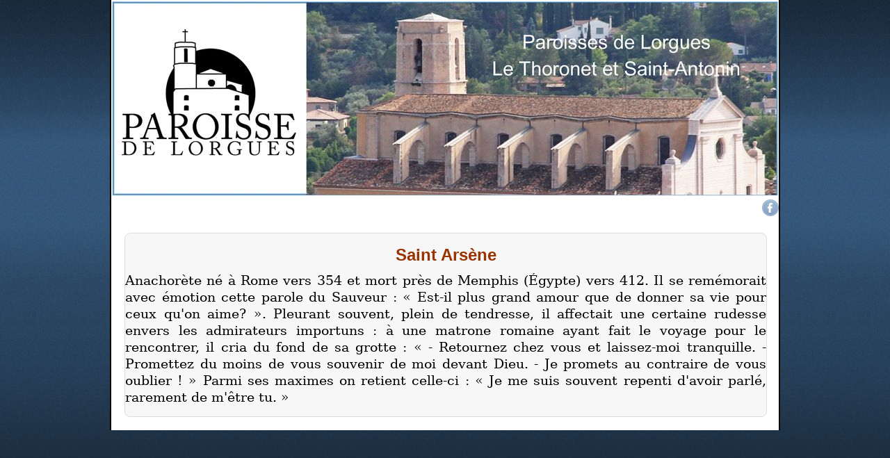

--- FILE ---
content_type: text/html; charset=utf-8
request_url: https://www.lorguesparoisse.fr/index.php/component/jevents/icalrepeat.detail/2014/11/29/1028/-/bienheureux-edouard-burden-martyr
body_size: 5729
content:
<!DOCTYPE html>
<!-- jsn_epic_pro 6.2.3 -->
<html lang="" dir="ltr">
<head>
	<base href="https://www.lorguesparoisse.fr/index.php/component/jevents/icalrepeat.detail/2014/11/29/1028/-/bienheureux-edouard-burden-martyr" />
	<meta http-equiv="content-type" content="text/html; charset=utf-8" />
	<meta name="keywords" content="paroisse,catholique,Lorgues, Le Thoronet, Saint-Antonin du Var, collégiale, église, Var, 83, chapelle Saint-Ferréol de Lorgues, chapelle Saint-François de Lorgues, chapelle Notre-Dame de l’Annonciation de Lorgues, chapelle Saint-Honorat de Lorgues, chapelle Sainte-Anne de Lorgues, chapelle Saint-Jaume de Lorgues, chapelle Saint-Jean-Baptiste de Lorgues, chapelle Notre-Dame de Ben-Va de Lorgues, chapelle Notre-Dame de Florièyes de Lorgues, chapelle Saint-Bernard du Thoronet, chapelle du château Mentone à Saint-Antonin-du-Var" />
	<meta name="robots" content="index,nofollow" />
	<meta name="description" content="Site officiel des paroisses de Lorgues  Le Thoronet et Saint-Antonin du Var du diocèse de Fréjus-Toulon dans le Var dont  l'évêque est Monseigneur Dominique Rey" />
	<meta name="generator" content="Joomla! - Open Source Content Management" />
	<title>Saint Arsène</title>
	<link href="https://www.lorguesparoisse.fr/index.php?option=com_jevents&amp;task=modlatest.rss&amp;format=feed&amp;type=rss&amp;Itemid=0&amp;modid=0" rel="alternate" type="application/rss+xml" title="RSS 2.0" />
	<link href="https://www.lorguesparoisse.fr/index.php?option=com_jevents&amp;task=modlatest.rss&amp;format=feed&amp;type=atom&amp;Itemid=0&amp;modid=0" rel="alternate" type="application/atom+xml" title="Atom 1.0" />
	<link href="/cache/jsn_epic_pro/0be1008fb03593d2a8d4ec50b0b5ff0d.css?fc8672a9cb26d19b33ff58d6d9ea691a" rel="stylesheet" type="text/css" />
	<style type="text/css">
	div.jsn-modulecontainer ul.menu-mainmenu ul,
	div.jsn-modulecontainer ul.menu-mainmenu ul li {
		width: 200px;
	}
	div.jsn-modulecontainer ul.menu-mainmenu ul ul {
		margin-left: 199px;
	}
	#jsn-pos-toolbar div.jsn-modulecontainer ul.menu-mainmenu ul ul {
		margin-right: 199px;
		margin-left : auto
	}
	div.jsn-modulecontainer ul.menu-sidemenu ul,
	div.jsn-modulecontainer ul.menu-sidemenu ul li {
		width: 200px;
	}
	div.jsn-modulecontainer ul.menu-sidemenu li ul {
		right: -200px;
	}
	body.jsn-direction-rtl div.jsn-modulecontainer ul.menu-sidemenu li ul {
		left: -200px;
		right: auto;
	}
	div.jsn-modulecontainer ul.menu-sidemenu ul ul {
		margin-left: 199px;
	}
	</style>
	<script type="application/json" class="joomla-script-options new">{"csrf.token":"3dc2d616e8efeb498da516d51cf8ff0d","system.paths":{"root":"","base":""}}</script>
	<script src="https://www.lorguesparoisse.fr/cache/jsn_epic_pro/9d6f5e5a39e94073c29b242f5191e569.js?fc8672a9cb26d19b33ff58d6d9ea691a" type="text/javascript"></script>
	<script src="https://www.lorguesparoisse.fr/cache/jsn_epic_pro/304a5519482916498a172ddba5264c57.js?fc8672a9cb26d19b33ff58d6d9ea691a" type="text/javascript"></script>
	<script src="https://www.lorguesparoisse.fr/cache/jsn_epic_pro/1638ef8727bcfe10312494be22457418.js?fc8672a9cb26d19b33ff58d6d9ea691a" type="text/javascript"></script>
	<script src="https://www.lorguesparoisse.fr/cache/jsn_epic_pro/2791fcf22a116c739f27da1e4f37480c.js?fc8672a9cb26d19b33ff58d6d9ea691a" type="text/javascript"></script>
	<script src="https://www.lorguesparoisse.fr/cache/jsn_epic_pro/4533bdb947d75c9319e0d13aecd64c8a.js?fc8672a9cb26d19b33ff58d6d9ea691a" type="text/javascript"></script>
	<script src="https://www.lorguesparoisse.fr/cache/jsn_epic_pro/48634ac714885d43047f71ecb54ee706.js?fc8672a9cb26d19b33ff58d6d9ea691a" type="text/javascript"></script>
	<script src="https://www.lorguesparoisse.fr/cache/jsn_epic_pro/745883a82f198e17f91c12dd17c55279.js?fc8672a9cb26d19b33ff58d6d9ea691a" type="text/javascript"></script>
	<script src="/media/system/js/modal.js?fc8672a9cb26d19b33ff58d6d9ea691a" type="text/javascript"></script>
	<script type="text/javascript">
function jevPopover(selector, container) {
	var uikitoptions = {"title":"","pos":"top","delay":150,"delayHide":200,"offset":20,"animation":"uk-animation-fade","duration":100,"cls":"uk-active uk-card uk-card-default uk-padding-remove  uk-background-default","clsPos":"uk-tooltip","mode":"hover","container":"#jevents_body"}; 
	var bsoptions = {"animation":false,"html":true,"placement":"top","selector":false,"title":"","trigger":"hover","content":"","delay":{"show":150,"hide":150},"container":"#jevents_body","mouseonly":false};
	uikitoptions.container = container;
	bsoptions.container = container;
	
	if (bsoptions.mouseonly && 'ontouchstart' in document.documentElement) {
		return;
	}
	if (jQuery(selector).length){
		try {
			ys_setuppopover(selector, uikitoptions);
		}
		catch (e) {
			if ('bootstrap' != "uikit"  || typeof UIkit == 'undefined' ) {
			// Do not use this for YooTheme Pro templates otherwise you get strange behaviour!
				if (jQuery(selector).popover )
				{	
					// set data-title and data-content if not set or empty		
					var hoveritems = document.querySelectorAll(selector);
					hoveritems.forEach(function (hoveritem) {
						var title = hoveritem.getAttribute('data-original-title') || hoveritem.getAttribute('title')  || '';
						var body = hoveritem.getAttribute('data-original-content') || hoveritem.getAttribute('data-content') || '';
						if (body == '')
						{
							//hoveritem.setAttribute('data-original-content', 'hello kitty!');
							//hoveritem.setAttribute('data-content', 'hello kitty!');
						}
					});
					jQuery(selector).popover(bsoptions);
				}
				else 
				{
					if ('bootstrap' != "uikit")
					{
						alert("problem with popovers!  Failed to load Bootstrap popovers");
					}
					else 
					{
						alert("problem with popovers! Failed to load UIkit popovers");
					}
				}
			}
			else 
			{
				// Fall back to native uikit
				var hoveritems = document.querySelectorAll(selector);
				hoveritems.forEach(function (hoveritem) {
					var title = hoveritem.getAttribute('data-yspoptitle') || hoveritem.getAttribute('data-original-title') || hoveritem.getAttribute('title');
					var body = hoveritem.getAttribute('data-yspopcontent') || hoveritem.getAttribute('data-content') || hoveritem.getAttribute('data-bs-content') || '';
					var options = hoveritem.getAttribute('data-yspopoptions') || uikitoptions;
					if (typeof options == 'string') {
						options = JSON.parse(options);
					}
					/*
					var phtml = '<div class="uk-card uk-card-default uk-padding-remove uk-background-default" style="width:max-content;border-top-left-radius: 5px;border-top-right-radius: 5px;">' +
					(title != '' ? '<div class="uk-text-emphasis">' + title + '</div>' : '') +
					(body != '' ? '<div class="uk-card-body uk-text-secondary uk-padding-small" style="width:max-content">' + body + '</div>' : '') +
					'</div>';
					*/						
					var phtml = '' +
					(title != '' ? title.replace("jevtt_title", "uk-card-title uk-text-emphasis uk-padding-small").replace(/color:#(.*);/,'color:#$1!important;')  : '') +
					(body != '' ?  body.replace("jevtt_text", "uk-card-body uk-padding-small uk-text-secondary  uk-background-default")  : '') +
					'';
					options.title = phtml;
					
					if (hoveritem.hasAttribute('title')) {
						hoveritem.removeAttribute('title');
					}
					
					UIkit.tooltip(hoveritem, options);
				});
			}	
		}
	}
}
document.addEventListener('DOMContentLoaded', function()
{
	try {
		jevPopover('.hasjevtip', '#jevents_body');
	}
	catch (e) 
	{
	}
});
(function($) {
	if (typeof $.fn.popover == 'undefined')
	{
		// bootstrap popovers not used or loaded
		return;
	}

    var oldHide = $.fn.popover.Constructor.prototype.hide || false;

    $.fn.popover.Constructor.prototype.hide = function() {
		var bootstrap5 = false;
		var bootstrap4 = false;
		try {
	        var testClass = window.bootstrap.Tooltip || window.bootstrap.Modal;
	        var bsVersion = testClass.VERSION.substr(0,1);

		    bootstrap5 = bsVersion >= 5;
		    bootstrap4 = bsVersion >= 4 && !bootstrap5;
		} catch (e) {
		}
        var bootstrap3 = window.jQuery && (typeof jQuery().emulateTransitionEnd == 'function');
        // Bootstrap  3+         
        if (this.config || bootstrap4 || bootstrap3 || bootstrap5)
        {
            //- This is not needed for recent versions of Bootstrap 4
            /*
	        if (this.config.container == '#jevents_body' && this.config.trigger.indexOf('hover') >=0) {
	            var that = this;
	            // try again after what would have been the delay
	            setTimeout(function() {
	                return that.hide.call(that, arguments);
	            }, that.config.delay.hide);
	            return;
	        }
	        */
        }
        // Earlier Bootstraps 
        else
        {
	        if (this.options.container == '#jevents_body' && this.options.trigger.indexOf('hover') >=0  && this.tip().is(':hover')) {
	            var that = this;
	            // try again after what would have been the delay
	            setTimeout(function() {
	                try {
	                    return that.hide.call(that, arguments);
	                }
	                catch (e) 
	                {
	                }
	            }, that.options.delay.hide);
	            return;
	        }
        }
        if ( oldHide )
        {
            oldHide.call(this, arguments);
        }
    };

})(jQuery);jQuery(document).ready(function(){WfMediabox.init({"base":"\/","theme":"standard","width":"","height":"","lightbox":0,"shadowbox":0,"icons":1,"overlay":1,"overlay_opacity":0.8,"overlay_color":"#000000","transition_speed":500,"close":2,"scrolling":"fixed","labels":{"close":"PLG_SYSTEM_JCEMEDIABOX_LABEL_CLOSE","next":"PLG_SYSTEM_JCEMEDIABOX_LABEL_NEXT","previous":"PLG_SYSTEM_JCEMEDIABOX_LABEL_PREVIOUS","cancel":"PLG_SYSTEM_JCEMEDIABOX_LABEL_CANCEL","numbers":"PLG_SYSTEM_JCEMEDIABOX_LABEL_NUMBERS","numbers_count":"PLG_SYSTEM_JCEMEDIABOX_LABEL_NUMBERS_COUNT","download":"PLG_SYSTEM_JCEMEDIABOX_LABEL_DOWNLOAD"},"swipe":true,"expand_on_click":true});});
				JSNTemplate.initTemplate({
					templatePrefix			: "jsn_epic_pro_",
					templatePath			: "/templates/jsn_epic_pro",
					enableRTL				: 0,
					enableGotopLink			: 0,
					enableMobile			: 1,
					enableMobileMenuSticky	: 1,
					enableDesktopMenuSticky	: 0,
					responsiveLayout		: ["mobile"],
					mobileMenuEffect		: "default"
				});
			
		jQuery(function($) {
			SqueezeBox.initialize({});
			initSqueezeBox();
			$(document).on('subform-row-add', initSqueezeBox);

			function initSqueezeBox(event, container)
			{
				SqueezeBox.assign($(container || document).find('a.modal').get(), {
					parse: 'rel'
				});
			}
		});

		window.jModalClose = function () {
			SqueezeBox.close();
		};

		// Add extra modal close functionality for tinyMCE-based editors
		document.onreadystatechange = function () {
			if (document.readyState == 'interactive' && typeof tinyMCE != 'undefined' && tinyMCE)
			{
				if (typeof window.jModalClose_no_tinyMCE === 'undefined')
				{
					window.jModalClose_no_tinyMCE = typeof(jModalClose) == 'function'  ?  jModalClose  :  false;

					jModalClose = function () {
						if (window.jModalClose_no_tinyMCE) window.jModalClose_no_tinyMCE.apply(this, arguments);
						tinyMCE.activeEditor.windowManager.close();
					};
				}

				if (typeof window.SqueezeBoxClose_no_tinyMCE === 'undefined')
				{
					if (typeof(SqueezeBox) == 'undefined')  SqueezeBox = {};
					window.SqueezeBoxClose_no_tinyMCE = typeof(SqueezeBox.close) == 'function'  ?  SqueezeBox.close  :  false;

					SqueezeBox.close = function () {
						if (window.SqueezeBoxClose_no_tinyMCE)  window.SqueezeBoxClose_no_tinyMCE.apply(this, arguments);
						tinyMCE.activeEditor.windowManager.close();
					};
				}
			}
		};
		
	</script>
	<!--[if lte IE 6]>
<link rel="stylesheet" href="https://www.lorguesparoisse.fr/components/com_jevents/views/flat/assets/css/ie6.css" />
<![endif]-->
	<meta name="viewport" content="width=device-width, initial-scale=1.0, maximum-scale=2.0" />

	<!-- html5.js and respond.min.js for IE less than 9 -->
	<!--[if lt IE 9]>
		<script src="http://html5shim.googlecode.com/svn/trunk/html5.js"></script>
		<script src="/plugins/system/jsntplframework/assets/3rd-party/respond/respond.min.js"></script>
	<![endif]-->
	
	<link rel="stylesheet" href="/plugins/system/imageeffectck/assets/imageeffectck.css" type="text/css" />
	<script src="/plugins/system/imageeffectck/assets/imageeffectck.js" type="text/javascript"></script>
	<script type="text/javascript">
	jQuery(document).ready(function(){jQuery(this).ImageEffectck({ });});
	</script>
	<link href="/images/Lorgues/Favicon.ico" rel="shortcut icon" type="image/vnd.microsoft.icon" />
</head>
<body id="jsn-master" class="jsn-textstyle-custom jsn-color-blue jsn-direction-ltr jsn-responsive jsn-mobile jsn-joomla-30  jsn-com-jevents">
	<a name="top" id="top"></a>
		<div id="jsn-page" class="container">
		<div id="jsn-page-inner">
					<div id="jsn-header">
				<div id="jsn-logo" class="pull-left">
				<a href="https://lorguesparoisse.fr" title="PAROISSES DE LORGUES - LE THORONET - SAINT ANTONIN DU VAR"><img src="/images/Logo_Lorgues-r.jpg" alt="PAROISSES DE LORGUES - LE THORONET - SAINT ANTONIN DU VAR" id="jsn-logo-desktop" /></a>				</div>
				<div id="jsn-headerright" class="pull-right">
									<div id="jsn-social-icons" class="pull-right">
						<ul>
												<li class="facebook">
								<a href="https://www.facebook.com/pages/category/Religious-Organization/Paroisse-de-Lorgues-Saint-Antonin-Le-Thoronet-285405378800118/" title="Facebook" target="_blank">
									Facebook</a>
							</li>
											</ul>
					</div>
								</div>
				<div class="clearbreak"></div>
			</div>
			<div id="jsn-body">
							<div id="jsn-menu">
													<span id="jsn-desktopswitch">
						<a href="#" onclick="javascript: JSNUtils.setTemplateAttribute('jsn_epic_pro_','mobile','no'); return false;"></a>
					</span>
					<span id="jsn-mobileswitch">
						<a href="#" onclick="javascript: JSNUtils.setTemplateAttribute('jsn_epic_pro_','mobile','yes'); return false;"></a>
					</span>
					            <div class="clearbreak"></div>
				</div>
			
				<div id="jsn-content" class="">
					<div id="jsn-content_inner"><div id="jsn-content_inner1"><div id="jsn-content_inner2"><div id="jsn-content_inner3"><div id="jsn-content_inner4"><div id="jsn-content_inner5"><div id="jsn-content_inner6"><div id="jsn-content_inner7" class="row-fluid">
								<div id="jsn-maincontent" class="span12 order1  row-fluid">
						<div id="jsn-maincontent_inner"><div id="jsn-maincontent_inner1"><div id="jsn-maincontent_inner2"><div id="jsn-maincontent_inner3"><div id="jsn-maincontent_inner4">
										<div id="jsn-centercol" class="span12 order1 "><div id="jsn-centercol_inner">
											<div id="jsn-mainbody-content" class=" jsn-hasmainbody">
													<div id="jsn-mainbody">
												<div id="system-message-container">
			</div>
	
											<!-- Event Calendar and Lists Powered by JEvents //-->
		<div id="jevents">
	<div class="contentpaneopen jeventpage     jevbootstrap" id="jevents_header">
					</div>
	<div class="jev_clear"></div>
	<div class="contentpaneopen  jeventpage   jevbootstrap" id="jevents_body">
	<!--<div class="contentpaneopen jev_evdt">	<div class="jev_evdt_header">		<div class="jev_evdt_icons"> </div>
		<div class="jev_evdt_title">Saint Arsène</div>
	</div>
	<div class="jev_eventdetails_body">		<div class="jev_evdt_summary"> <div class='ev_prevrepeat'><a href='/index.php/croire-et-prier/saints-par-mois/icalrepeat.detail/2017/7/19/1027/-/saint-arsene?pop=0' title='Occurrence précédente' class='green'>Occurrence précédente</a></div>
<div class='ev_nextrepeat'><a href='/index.php/croire-et-prier/saints-par-mois/icalrepeat.detail/2019/7/19/1029/-/saint-arsene?pop=0' title='Occurrence suivante' class='green'>Occurrence suivante</a></div>
</div>
		<div class="jev_evdt_hits"></div>
		<div class="jev_evdt_creator"><span class="creator"> </span></div>
		<div class="jev_evdt_contact"><span class="contact"></span></div>
--><div class="jev_evdt_desc"><p style="text-align: center;"><strong><span style="font-size: 18pt; font-family: 'Arial','sans-serif'; color: #993300;">Saint Arsène</span></strong></p>

<p style="text-align: justify;"><span style="font-size: 14pt; font-family: 'Georgia','serif';">Anachorète né à Rome vers 354 et mort près de Memphis (Égypte) vers 412. Il se remémorait avec émotion cette parole du Sauveur&nbsp;:&nbsp;«&nbsp;Est-il plus grand amour que de donner sa vie pour ceux qu'on aime?&nbsp;». Pleurant souvent, plein de tendresse, il affectait une certaine rudesse envers les admirateurs importuns : à une matrone romaine ayant fait le voyage pour le rencontrer, il cria du fond de sa grotte&nbsp;:&nbsp;«&nbsp;-&nbsp;Retournez chez vous et laissez-moi tranquille. - Promettez du moins de vous souvenir de moi devant Dieu. - Je promets au contraire de vous oublier&nbsp;!&nbsp;» Parmi ses maximes on retient celle-ci&nbsp;:&nbsp;«&nbsp;Je me suis souvent repenti d'avoir parlé, rarement de m'être tu.&nbsp;»</span></p>
</div>
<div class="jev_evdt_location"><span class="location"></span></div>
<div class="jev_evdt_extrainf"></div>
	</div>
	</div>
										</div>
												</div>
				        				</div></div> <!-- end centercol -->
	        					</div></div></div></div></div></div> <!-- end jsn-maincontent -->
				                </div></div></div></div></div></div></div></div>
	            </div>
						</div>
					</div>
	</div>
	
</body>
</html>


--- FILE ---
content_type: text/css
request_url: https://www.lorguesparoisse.fr/cache/jsn_epic_pro/091f4c4af77ab0bbd63b181debdf2146.css
body_size: 20037
content:
/* FILE: /media/com_jevents/css/bootstrap.css */
/*!* Bootstrap v2.3.2 - from Joomla 3.2.1  - Namespaced version for JEvents** Copyright 2012 Twitter, Inc* Licensed under the Apache License v2.0* http://www.apache.org/licenses/LICENSE-2.0** Designed and built with all the love in the world @twitter by @mdo and @fat.*//* Allow for input prepend/append in search forms *//* White icons with optional class, or on hover/focus/active states of certain elements *//* move down carets for tabs *//* Joomla JUI NOTE: Original .modal definition has to be commented in modals.less and responsive-767px-max.less *//* Joomla JUI NOTE: Original .modal definition has to be commented *//* Joomla JUI NOTE: Original .modal definition has to be commented */.jevbootstrap .clearfix {    *zoom: 1;}.jevbootstrap .clearfix:before,.jevbootstrap .clearfix:after {    display: table;    line-height: 0;    content: "";}.jevbootstrap .clearfix:after {    clear: both;}.jevbootstrap .hide-text {    font: 0/0 a;    color: transparent;    text-shadow: none;    background-color: transparent;    border: 0;}.jevbootstrap .input-block-level {    display: block;    width: 100%;    min-height: 30px;    -webkit-box-sizing: border-box;    -moz-box-sizing: border-box;    box-sizing: border-box;}.jevbootstrap article,.jevbootstrap aside,.jevbootstrap details,.jevbootstrap figcaption,.jevbootstrap figure,.jevbootstrap footer,.jevbootstrap header,.jevbootstrap hgroup,.jevbootstrap nav,.jevbootstrap section {    display: block;}.jevbootstrap audio,.jevbootstrap canvas,.jevbootstrap video {    display: inline-block;    *display: inline;    *zoom: 1;}.jevbootstrap audio:not([controls]) {    display: none;}.jevbootstrap html {    font-size: 100%;    -webkit-text-size-adjust: 100%;    -ms-text-size-adjust: 100%;}.jevbootstrap a:focus {    outline: thin dotted #333;    outline: 5px auto -webkit-focus-ring-color;    outline-offset: -2px;}.jevbootstrap a:hover,.jevbootstrap a:active {    outline: 0;}.jevbootstrap sub,.jevbootstrap sup {    position: relative;    font-size: 75%;    line-height: 0;    vertical-align: baseline;}.jevbootstrap sup {    top: -0.5em;}.jevbootstrap sub {    bottom: -0.25em;}.jevbootstrap img {    width: auto \9;    height: auto;    max-width: 100%;    vertical-align: middle;    border: 0;    -ms-interpolation-mode: bicubic;}.jevbootstrap #map_canvas img,.jevbootstrap .google-maps img {    max-width: none;}.jevbootstrap button,.jevbootstrap input,.jevbootstrap select,.jevbootstrap textarea {    margin: 0;    font-size: 100%;    vertical-align: middle;}.jevbootstrap button,.jevbootstrap input {    *overflow: visible;    line-height: normal;}.jevbootstrap button::-moz-focus-inner,.jevbootstrap input::-moz-focus-inner {    padding: 0;    border: 0;}.jevbootstrap button,.jevbootstrap html input[type="button"],.jevbootstrap input[type="reset"],.jevbootstrap input[type="submit"] {    cursor: pointer;    -webkit-appearance: button;}.jevbootstrap label,.jevbootstrap select,.jevbootstrap button,.jevbootstrap input[type="button"],.jevbootstrap input[type="reset"],.jevbootstrap input[type="submit"],.jevbootstrap input[type="radio"],.jevbootstrap input[type="checkbox"] {    cursor: pointer;}.jevbootstrap input[type="search"] {    -webkit-box-sizing: content-box;    -moz-box-sizing: content-box;    box-sizing: content-box;    -webkit-appearance: textfield;}.jevbootstrap input[type="search"]::-webkit-search-decoration,.jevbootstrap input[type="search"]::-webkit-search-cancel-button {    -webkit-appearance: none;}.jevbootstrap textarea {    overflow: auto;    vertical-align: top;}.jevbootstrap body {    margin: 0;    color: #333333;    background-color: #ffffff;}.jevbootstrap .img-rounded {    -webkit-border-radius: 6px;    -moz-border-radius: 6px;    border-radius: 6px;}.jevbootstrap .img-polaroid {    padding: 4px;    background-color: #fff;    border: 1px solid #ccc;    border: 1px solid rgba(0, 0, 0, 0.2);    -webkit-box-shadow: 0 1px 3px rgba(0, 0, 0, 0.1);    -moz-box-shadow: 0 1px 3px rgba(0, 0, 0, 0.1);    box-shadow: 0 1px 3px rgba(0, 0, 0, 0.1);}.jevbootstrap .img-circle {    -webkit-border-radius: 500px;    -moz-border-radius: 500px;    border-radius: 500px;}.jevbootstrap .row {    margin-left: -20px;    *zoom: 1;}.jevbootstrap .row:before,.jevbootstrap .row:after {    display: table;    line-height: 0;    content: "";}.jevbootstrap .row:after {    clear: both;}.jevbootstrap [class*="span"] {    float: left;    min-height: 1px;    margin-left: 20px;}.jevbootstrap .container,.jevbootstrap .navbar-static-top .container,.jevbootstrap .navbar-fixed-top .container,.jevbootstrap .navbar-fixed-bottom .container {    width: 940px;}.jevbootstrap .span12 {    width: 940px;}.jevbootstrap .span11 {    width: 860px;}.jevbootstrap .span10 {    width: 780px;}.jevbootstrap .span9 {    width: 700px;}.jevbootstrap .span8 {    width: 620px;}.jevbootstrap .span7 {    width: 540px;}.jevbootstrap .span6 {    width: 460px;}.jevbootstrap .span5 {    width: 380px;}.jevbootstrap .span4 {    width: 300px;}.jevbootstrap .span3 {    width: 220px;}.jevbootstrap .span2 {    width: 140px;}.jevbootstrap .span1 {    width: 60px;}.jevbootstrap .offset12 {    margin-left: 980px;}.jevbootstrap .offset11 {    margin-left: 900px;}.jevbootstrap .offset10 {    margin-left: 820px;}.jevbootstrap .offset9 {    margin-left: 740px;}.jevbootstrap .offset8 {    margin-left: 660px;}.jevbootstrap .offset7 {    margin-left: 580px;}.jevbootstrap .offset6 {    margin-left: 500px;}.jevbootstrap .offset5 {    margin-left: 420px;}.jevbootstrap .offset4 {    margin-left: 340px;}.jevbootstrap .offset3 {    margin-left: 260px;}.jevbootstrap .offset2 {    margin-left: 180px;}.jevbootstrap .offset1 {    margin-left: 100px;}.jevbootstrap .row-fluid {    width: 100%;    *zoom: 1;}.jevbootstrap .row-fluid:before,.jevbootstrap .row-fluid:after {    display: table;    line-height: 0;    content: "";}.jevbootstrap .row-fluid:after {    clear: both;}.jevbootstrap .row-fluid [class*="span"] {    display: block;    float: left;    width: 100%;    min-height: 30px;    margin-left: 2.127659574468085%;    *margin-left: 2.074468085106383%;    -webkit-box-sizing: border-box;    -moz-box-sizing: border-box;    box-sizing: border-box;}.jevbootstrap .row-fluid [class*="span"]:first-child {    margin-left: 0;}.jevbootstrap .row-fluid .controls-row [class*="span"] + [class*="span"] {    margin-left: 2.127659574468085%;}.jevbootstrap .row-fluid .span12 {    width: 100%;    *width: 99.94680851063829%;}.jevbootstrap .row-fluid .span11 {    width: 91.48936170212765%;    *width: 91.43617021276594%;}.jevbootstrap .row-fluid .span10 {    width: 82.97872340425532%;    *width: 82.92553191489361%;}.jevbootstrap .row-fluid .span9 {    width: 74.46808510638297%;    *width: 74.41489361702126%;}.jevbootstrap .row-fluid .span8 {    width: 65.95744680851064%;    *width: 65.90425531914893%;}.jevbootstrap .row-fluid .span7 {    width: 57.44680851063829%;    *width: 57.39361702127659%;}.jevbootstrap .row-fluid .span6 {    width: 48.93617021276595%;    *width: 48.88297872340425%;}.jevbootstrap .row-fluid .span5 {    width: 40.42553191489362%;    *width: 40.37234042553192%;}.jevbootstrap .row-fluid .span4 {    width: 31.914893617021278%;    *width: 31.861702127659576%;}.jevbootstrap .row-fluid .span3 {    width: 23.404255319148934%;    *width: 23.351063829787233%;}.jevbootstrap .row-fluid .span2 {    width: 14.893617021276595%;    *width: 14.840425531914894%;}.jevbootstrap .row-fluid .span1 {    width: 6.382978723404255%;    *width: 6.329787234042553%;}.jevbootstrap .row-fluid .offset12 {    margin-left: 104.25531914893617%;    *margin-left: 104.14893617021275%;}.jevbootstrap .row-fluid .offset12:first-child {    margin-left: 102.12765957446808%;    *margin-left: 102.02127659574467%;}.jevbootstrap .row-fluid .offset11 {    margin-left: 95.74468085106382%;    *margin-left: 95.6382978723404%;}.jevbootstrap .row-fluid .offset11:first-child {    margin-left: 93.61702127659574%;    *margin-left: 93.51063829787232%;}.jevbootstrap .row-fluid .offset10 {    margin-left: 87.23404255319149%;    *margin-left: 87.12765957446807%;}.jevbootstrap .row-fluid .offset10:first-child {    margin-left: 85.1063829787234%;    *margin-left: 84.99999999999999%;}.jevbootstrap .row-fluid .offset9 {    margin-left: 78.72340425531914%;    *margin-left: 78.61702127659572%;}.jevbootstrap .row-fluid .offset9:first-child {    margin-left: 76.59574468085106%;    *margin-left: 76.48936170212764%;}.jevbootstrap .row-fluid .offset8 {    margin-left: 70.2127659574468%;    *margin-left: 70.10638297872339%;}.jevbootstrap .row-fluid .offset8:first-child {    margin-left: 68.08510638297872%;    *margin-left: 67.9787234042553%;}.jevbootstrap .row-fluid .offset7 {    margin-left: 61.70212765957446%;    *margin-left: 61.59574468085106%;}.jevbootstrap .row-fluid .offset7:first-child {    margin-left: 59.574468085106375%;    *margin-left: 59.46808510638297%;}.jevbootstrap .row-fluid .offset6 {    margin-left: 53.191489361702125%;    *margin-left: 53.085106382978715%;}.jevbootstrap .row-fluid .offset6:first-child {    margin-left: 51.063829787234035%;    *margin-left: 50.95744680851063%;}.jevbootstrap .row-fluid .offset5 {    margin-left: 44.68085106382979%;    *margin-left: 44.57446808510638%;}.jevbootstrap .row-fluid .offset5:first-child {    margin-left: 42.5531914893617%;    *margin-left: 42.4468085106383%;}.jevbootstrap .row-fluid .offset4 {    margin-left: 36.170212765957444%;    *margin-left: 36.06382978723405%;}.jevbootstrap .row-fluid .offset4:first-child {    margin-left: 34.04255319148936%;    *margin-left: 33.93617021276596%;}.jevbootstrap .row-fluid .offset3 {    margin-left: 27.659574468085104%;    *margin-left: 27.5531914893617%;}.jevbootstrap .row-fluid .offset3:first-child {    margin-left: 25.53191489361702%;    *margin-left: 25.425531914893618%;}.jevbootstrap .row-fluid .offset2 {    margin-left: 19.148936170212764%;    *margin-left: 19.04255319148936%;}.jevbootstrap .row-fluid .offset2:first-child {    margin-left: 17.02127659574468%;    *margin-left: 16.914893617021278%;}.jevbootstrap .row-fluid .offset1 {    margin-left: 10.638297872340425%;    *margin-left: 10.53191489361702%;}.jevbootstrap .row-fluid .offset1:first-child {    margin-left: 8.51063829787234%;    *margin-left: 8.404255319148938%;}.jevbootstrap [class*="span"].hide,.jevbootstrap .row-fluid [class*="span"].hide {    display: none;}.jevbootstrap [class*="span"].pull-right,.jevbootstrap .row-fluid [class*="span"].pull-right {    float: right;}.jevbootstrap .container {    margin-right: auto;    margin-left: auto;    *zoom: 1;}.jevbootstrap .container:before,.jevbootstrap .container:after {    display: table;    line-height: 0;    content: "";}.jevbootstrap .container:after {    clear: both;}.jevbootstrap .container-fluid {    padding-right: 20px;    padding-left: 20px;    *zoom: 1;}.jevbootstrap .container-fluid:before,.jevbootstrap .container-fluid:after {    display: table;    line-height: 0;    content: "";}.jevbootstrap .container-fluid:after {    clear: both;}.jevbootstrap p {    margin: 0 0 10px;}.jevbootstrap .lead {    margin-bottom: 20px;    font-size: 21px;    font-weight: 200;    line-height: 30px;}.jevbootstrap small {    font-size: 85%;}.jevbootstrap strong {    font-weight: bold;}.jevbootstrap em {    font-style: italic;}.jevbootstrap cite {    font-style: normal;}.jevbootstrap .muted {    color: #999999;}.jevbootstrap a.muted:hover,.jevbootstrap a.muted:focus {    color: #808080;}.jevbootstrap .text-warning {    color: #c09853;}.jevbootstrap a.text-warning:hover,.jevbootstrap a.text-warning:focus {    color: #a47e3c;}.jevbootstrap .text-error {    color: #b94a48;}.jevbootstrap a.text-error:hover,.jevbootstrap a.text-error:focus {    color: #953b39;}.jevbootstrap .text-info {    color: #3a87ad;}.jevbootstrap a.text-info:hover,.jevbootstrap a.text-info:focus {    color: #2d6987;}.jevbootstrap .text-success {    color: #468847;}.jevbootstrap a.text-success:hover,.jevbootstrap a.text-success:focus {    color: #356635;}.jevbootstrap .text-left {    text-align: left;}.jevbootstrap .text-right {    text-align: right;}.jevbootstrap .text-center {    text-align: center;}.jevbootstrap .page-header {    padding-bottom: 9px;    margin: 20px 0 30px;    border-bottom: 1px solid #eeeeee;}.jevbootstrap form {    margin: 0 0 20px;}.jevbootstrap fieldset {    padding: 0;    margin: 0;    border: 0;}.jevbootstrap legend {    display: block;    width: 100%;    padding: 0;    margin-bottom: 20px;    font-size: 21px;    line-height: 40px;    color: #333333;    border: 0;    border-bottom: 1px solid #e5e5e5;}.jevbootstrap legend small {    font-size: 15px;    color: #999999;}.jevbootstrap label,.jevbootstrap input,.jevbootstrap button,.jevbootstrap select,.jevbootstrap textarea {    font-weight: normal;    line-height: 20px;}.jevbootstrap label {    display: block;    margin-bottom: 5px;}.jevbootstrap select,.jevbootstrap textarea,.jevbootstrap input[type="text"],.jevbootstrap input[type="password"],.jevbootstrap input[type="datetime"],.jevbootstrap input[type="datetime-local"],.jevbootstrap input[type="date"],.jevbootstrap input[type="month"],.jevbootstrap input[type="time"],.jevbootstrap input[type="week"],.jevbootstrap input[type="number"],.jevbootstrap input[type="email"],.jevbootstrap input[type="url"],.jevbootstrap input[type="search"],.jevbootstrap input[type="tel"],.jevbootstrap input[type="color"],.jevbootstrap .uneditable-input {    display: inline-block;    height: 21px;    padding: 4px 6px;    margin-bottom: 10px;    font-size: 14px;    line-height: 20px;    color: #555555;    vertical-align: middle;    -webkit-border-radius: 4px;    -moz-border-radius: 4px;    border-radius: 4px;    box-sizing: content-box;}.jevbootstrap input,.jevbootstrap textarea,.jevbootstrap .uneditable-input {    width: 400px;}.jevbootstrap textarea {    height: auto;}.jevbootstrap textarea,.jevbootstrap input[type="text"],.jevbootstrap input[type="password"],.jevbootstrap input[type="datetime"],.jevbootstrap input[type="datetime-local"],.jevbootstrap input[type="date"],.jevbootstrap input[type="month"],.jevbootstrap input[type="time"],.jevbootstrap input[type="week"],.jevbootstrap input[type="number"],.jevbootstrap input[type="email"],.jevbootstrap input[type="url"],.jevbootstrap input[type="search"],.jevbootstrap input[type="tel"],.jevbootstrap input[type="color"],.jevbootstrap .uneditable-input {    background-color: #ffffff;    border: 1px solid #cccccc;    -webkit-box-shadow: inset 0 1px 1px rgba(0, 0, 0, 0.075);    -moz-box-shadow: inset 0 1px 1px rgba(0, 0, 0, 0.075);    box-shadow: inset 0 1px 1px rgba(0, 0, 0, 0.075);    -webkit-transition: border linear 0.2s, box-shadow linear 0.2s;    -moz-transition: border linear 0.2s, box-shadow linear 0.2s;    -o-transition: border linear 0.2s, box-shadow linear 0.2s;    transition: border linear 0.2s, box-shadow linear 0.2s;}.jevbootstrap textarea:focus,.jevbootstrap input[type="text"]:focus,.jevbootstrap input[type="password"]:focus,.jevbootstrap input[type="datetime"]:focus,.jevbootstrap input[type="datetime-local"]:focus,.jevbootstrap input[type="date"]:focus,.jevbootstrap input[type="month"]:focus,.jevbootstrap input[type="time"]:focus,.jevbootstrap input[type="week"]:focus,.jevbootstrap input[type="number"]:focus,.jevbootstrap input[type="email"]:focus,.jevbootstrap input[type="url"]:focus,.jevbootstrap input[type="search"]:focus,.jevbootstrap input[type="tel"]:focus,.jevbootstrap input[type="color"]:focus,.jevbootstrap .uneditable-input:focus {    border-color: rgba(82, 168, 236, 0.8);    outline: 0;    outline: thin dotted \9;    /* IE6-9 */    -webkit-box-shadow: inset 0 1px 1px rgba(0, 0, 0, 0.075), 0 0 8px rgba(82, 168, 236, 0.6);    -moz-box-shadow: inset 0 1px 1px rgba(0, 0, 0, 0.075), 0 0 8px rgba(82, 168, 236, 0.6);    box-shadow: inset 0 1px 1px rgba(0, 0, 0, 0.075), 0 0 8px rgba(82, 168, 236, 0.6);}.jevbootstrap input[type="radio"],.jevbootstrap input[type="checkbox"] {    margin: 4px 0 0;    margin-top: 1px \9;    *margin-top: 0;    line-height: normal;}.jevbootstrap input[type="file"],.jevbootstrap input[type="image"],.jevbootstrap input[type="submit"],.jevbootstrap input[type="reset"],.jevbootstrap input[type="button"],.jevbootstrap input[type="radio"],.jevbootstrap input[type="checkbox"] {    width: auto;}.jevbootstrap select,.jevbootstrap input[type="file"] {    height: 30px;    /* In IE7, the height of the select element cannot be changed by height, only font-size */    *margin-top: 4px;    /* For IE7, add top margin to align select with labels */    line-height: 30px;}.jevbootstrap select {    width: 220px;    background-color: #ffffff;    border: 1px solid #cccccc;}.jevbootstrap select[multiple],.jevbootstrap select[size] {    height: auto;}.jevbootstrap select:focus,.jevbootstrap input[type="file"]:focus,.jevbootstrap input[type="radio"]:focus,.jevbootstrap input[type="checkbox"]:focus {    outline: thin dotted #333;    outline: 5px auto -webkit-focus-ring-color;    outline-offset: -2px;}.jevbootstrap .uneditable-input,.jevbootstrap .uneditable-textarea {    color: #999999;    cursor: not-allowed;    background-color: #fcfcfc;    border-color: #cccccc;    -webkit-box-shadow: inset 0 1px 2px rgba(0, 0, 0, 0.025);    -moz-box-shadow: inset 0 1px 2px rgba(0, 0, 0, 0.025);    box-shadow: inset 0 1px 2px rgba(0, 0, 0, 0.025);}.jevbootstrap .uneditable-input {    overflow: hidden;    white-space: nowrap;}.jevbootstrap .uneditable-textarea {    width: auto;    height: auto;}.jevbootstrap input:-moz-placeholder,.jevbootstrap textarea:-moz-placeholder {    color: #999999;}.jevbootstrap input:-ms-input-placeholder,.jevbootstrap textarea:-ms-input-placeholder {    color: #999999;}.jevbootstrap input::-webkit-input-placeholder,.jevbootstrap textarea::-webkit-input-placeholder {    color: #999999;}.jevbootstrap .radio,.jevbootstrap .checkbox {    min-height: 20px;    padding-left: 20px;}.jevbootstrap .radio input[type="radio"],.jevbootstrap .checkbox input[type="checkbox"] {    float: left;    margin-left: -20px;}.jevbootstrap .controls > .radio:first-child,.jevbootstrap .controls > .checkbox:first-child {    padding-top: 5px;}.jevbootstrap .radio.inline,.jevbootstrap .checkbox.inline {    display: inline-block;    padding-top: 5px;    margin-bottom: 0;    vertical-align: middle;}.jevbootstrap .radio.inline + .radio.inline,.jevbootstrap .checkbox.inline + .checkbox.inline {    margin-left: 10px;}.jevbootstrap .input-mini {    width: 60px;}.jevbootstrap .input-small {    width: 90px;}.jevbootstrap .input-medium {    width: 150px;}.jevbootstrap .input-large {    width: 210px;}.jevbootstrap .input-xlarge {    width: 270px;}.jevbootstrap .input-xxlarge {    width: 530px;}.jevbootstrap input[class*="span"],.jevbootstrap select[class*="span"],.jevbootstrap textarea[class*="span"],.jevbootstrap .uneditable-input[class*="span"],.jevbootstrap .row-fluid input[class*="span"],.jevbootstrap .row-fluid select[class*="span"],.jevbootstrap .row-fluid textarea[class*="span"],.jevbootstrap .row-fluid .uneditable-input[class*="span"] {    float: none;    margin-left: 0;}.jevbootstrap .input-append input[class*="span"],.jevbootstrap .input-append .uneditable-input[class*="span"],.jevbootstrap .input-prepend input[class*="span"],.jevbootstrap .input-prepend .uneditable-input[class*="span"],.jevbootstrap .row-fluid input[class*="span"],.jevbootstrap .row-fluid select[class*="span"],.jevbootstrap .row-fluid textarea[class*="span"],.jevbootstrap .row-fluid .uneditable-input[class*="span"],.jevbootstrap .row-fluid .input-prepend [class*="span"],.jevbootstrap .row-fluid .input-append [class*="span"] {    display: inline-block;}.jevbootstrap input,.jevbootstrap textarea,.jevbootstrap .uneditable-input {    margin-left: 0;}.jevbootstrap .controls-row [class*="span"] + [class*="span"] {    margin-left: 20px;}.jevbootstrap input.span12,.jevbootstrap textarea.span12,.jevbootstrap .uneditable-input.span12 {    width: 926px;}.jevbootstrap input.span11,.jevbootstrap textarea.span11,.jevbootstrap .uneditable-input.span11 {    width: 846px;}.jevbootstrap input.span10,.jevbootstrap textarea.span10,.jevbootstrap .uneditable-input.span10 {    width: 766px;}.jevbootstrap input.span9,.jevbootstrap textarea.span9,.jevbootstrap .uneditable-input.span9 {    width: 686px;}.jevbootstrap input.span8,.jevbootstrap textarea.span8,.jevbootstrap .uneditable-input.span8 {    width: 606px;}.jevbootstrap input.span7,.jevbootstrap textarea.span7,.jevbootstrap .uneditable-input.span7 {    width: 526px;}.jevbootstrap input.span6,.jevbootstrap textarea.span6,.jevbootstrap .uneditable-input.span6 {    width: 446px;}.jevbootstrap input.span5,.jevbootstrap textarea.span5,.jevbootstrap .uneditable-input.span5 {    width: 366px;}.jevbootstrap input.span4,.jevbootstrap textarea.span4,.jevbootstrap .uneditable-input.span4 {    width: 286px;}.jevbootstrap input.span3,.jevbootstrap textarea.span3,.jevbootstrap .uneditable-input.span3 {    width: 206px;}.jevbootstrap input.span2,.jevbootstrap textarea.span2,.jevbootstrap .uneditable-input.span2 {    width: 126px;}.jevbootstrap input.span1,.jevbootstrap textarea.span1,.jevbootstrap .uneditable-input.span1 {    width: 46px;}.jevbootstrap .controls-row {    *zoom: 1;}.jevbootstrap .controls-row:before,.jevbootstrap .controls-row:after {    display: table;    line-height: 0;    content: "";}.jevbootstrap .controls-row:after {    clear: both;}.jevbootstrap .controls-row [class*="span"],.jevbootstrap .row-fluid .controls-row [class*="span"] {    float: left;}.jevbootstrap .controls-row .checkbox[class*="span"],.jevbootstrap .controls-row .radio[class*="span"] {    padding-top: 5px;}.jevbootstrap input[disabled],.jevbootstrap select[disabled],.jevbootstrap textarea[disabled],.jevbootstrap input[readonly],.jevbootstrap select[readonly],.jevbootstrap textarea[readonly] {    cursor: not-allowed;    background-color: #eeeeee;}.jevbootstrap input[type="radio"][disabled],.jevbootstrap input[type="checkbox"][disabled],.jevbootstrap input[type="radio"][readonly],.jevbootstrap input[type="checkbox"][readonly] {    background-color: transparent;}.jevbootstrap .control-group.warning .control-label,.jevbootstrap .control-group.warning .help-block,.jevbootstrap .control-group.warning .help-inline {    color: #c09853;}.jevbootstrap .control-group.warning .checkbox,.jevbootstrap .control-group.warning .radio,.jevbootstrap .control-group.warning input,.jevbootstrap .control-group.warning select,.jevbootstrap .control-group.warning textarea {    color: #c09853;}.jevbootstrap .control-group.warning input,.jevbootstrap .control-group.warning select,.jevbootstrap .control-group.warning textarea {    border-color: #c09853;    -webkit-box-shadow: inset 0 1px 1px rgba(0, 0, 0, 0.075);    -moz-box-shadow: inset 0 1px 1px rgba(0, 0, 0, 0.075);    box-shadow: inset 0 1px 1px rgba(0, 0, 0, 0.075);}.jevbootstrap .control-group.warning input:focus,.jevbootstrap .control-group.warning select:focus,.jevbootstrap .control-group.warning textarea:focus {    border-color: #a47e3c;    -webkit-box-shadow: inset 0 1px 1px rgba(0, 0, 0, 0.075), 0 0 6px #dbc59e;    -moz-box-shadow: inset 0 1px 1px rgba(0, 0, 0, 0.075), 0 0 6px #dbc59e;    box-shadow: inset 0 1px 1px rgba(0, 0, 0, 0.075), 0 0 6px #dbc59e;}.jevbootstrap .control-group.warning .input-prepend .add-on,.jevbootstrap .control-group.warning .input-append .add-on {    color: #c09853;    background-color: #fcf8e3;    border-color: #c09853;}.jevbootstrap .control-group.error .control-label,.jevbootstrap .control-group.error .help-block,.jevbootstrap .control-group.error .help-inline {    color: #b94a48;}.jevbootstrap .control-group.error .checkbox,.jevbootstrap .control-group.error .radio,.jevbootstrap .control-group.error input,.jevbootstrap .control-group.error select,.jevbootstrap .control-group.error textarea {    color: #b94a48;}.jevbootstrap .control-group.error input,.jevbootstrap .control-group.error select,.jevbootstrap .control-group.error textarea {    border-color: #b94a48;    -webkit-box-shadow: inset 0 1px 1px rgba(0, 0, 0, 0.075);    -moz-box-shadow: inset 0 1px 1px rgba(0, 0, 0, 0.075);    box-shadow: inset 0 1px 1px rgba(0, 0, 0, 0.075);}.jevbootstrap .control-group.error input:focus,.jevbootstrap .control-group.error select:focus,.jevbootstrap .control-group.error textarea:focus {    border-color: #953b39;    -webkit-box-shadow: inset 0 1px 1px rgba(0, 0, 0, 0.075), 0 0 6px #d59392;    -moz-box-shadow: inset 0 1px 1px rgba(0, 0, 0, 0.075), 0 0 6px #d59392;    box-shadow: inset 0 1px 1px rgba(0, 0, 0, 0.075), 0 0 6px #d59392;}.jevbootstrap .control-group.error .input-prepend .add-on,.jevbootstrap .control-group.error .input-append .add-on {    color: #b94a48;    background-color: #f2dede;    border-color: #b94a48;}.jevbootstrap .control-group.success .control-label,.jevbootstrap .control-group.success .help-block,.jevbootstrap .control-group.success .help-inline {    color: #468847;}.jevbootstrap .control-group.success .checkbox,.jevbootstrap .control-group.success .radio,.jevbootstrap .control-group.success input,.jevbootstrap .control-group.success select,.jevbootstrap .control-group.success textarea {    color: #468847;}.jevbootstrap .control-group.success input,.jevbootstrap .control-group.success select,.jevbootstrap .control-group.success textarea {    border-color: #468847;    -webkit-box-shadow: inset 0 1px 1px rgba(0, 0, 0, 0.075);    -moz-box-shadow: inset 0 1px 1px rgba(0, 0, 0, 0.075);    box-shadow: inset 0 1px 1px rgba(0, 0, 0, 0.075);}.jevbootstrap .control-group.success input:focus,.jevbootstrap .control-group.success select:focus,.jevbootstrap .control-group.success textarea:focus {    border-color: #356635;    -webkit-box-shadow: inset 0 1px 1px rgba(0, 0, 0, 0.075), 0 0 6px #7aba7b;    -moz-box-shadow: inset 0 1px 1px rgba(0, 0, 0, 0.075), 0 0 6px #7aba7b;    box-shadow: inset 0 1px 1px rgba(0, 0, 0, 0.075), 0 0 6px #7aba7b;}.jevbootstrap .control-group.success .input-prepend .add-on,.jevbootstrap .control-group.success .input-append .add-on {    color: #468847;    background-color: #dff0d8;    border-color: #468847;}.jevbootstrap .control-group.info .control-label,.jevbootstrap .control-group.info .help-block,.jevbootstrap .control-group.info .help-inline {    color: #3a87ad;}.jevbootstrap .control-group.info .checkbox,.jevbootstrap .control-group.info .radio,.jevbootstrap .control-group.info input,.jevbootstrap .control-group.info select,.jevbootstrap .control-group.info textarea {    color: #3a87ad;}.jevbootstrap .control-group.info input,.jevbootstrap .control-group.info select,.jevbootstrap .control-group.info textarea {    border-color: #3a87ad;    -webkit-box-shadow: inset 0 1px 1px rgba(0, 0, 0, 0.075);    -moz-box-shadow: inset 0 1px 1px rgba(0, 0, 0, 0.075);    box-shadow: inset 0 1px 1px rgba(0, 0, 0, 0.075);}.jevbootstrap .control-group.info input:focus,.jevbootstrap .control-group.info select:focus,.jevbootstrap .control-group.info textarea:focus {    border-color: #2d6987;    -webkit-box-shadow: inset 0 1px 1px rgba(0, 0, 0, 0.075), 0 0 6px #7ab5d3;    -moz-box-shadow: inset 0 1px 1px rgba(0, 0, 0, 0.075), 0 0 6px #7ab5d3;    box-shadow: inset 0 1px 1px rgba(0, 0, 0, 0.075), 0 0 6px #7ab5d3;}.jevbootstrap .control-group.info .input-prepend .add-on,.jevbootstrap .control-group.info .input-append .add-on {    color: #3a87ad;    background-color: #d9edf7;    border-color: #3a87ad;}.jevbootstrap input:focus:invalid,.jevbootstrap textarea:focus:invalid,.jevbootstrap select:focus:invalid {    color: #b94a48;    border-color: #ee5f5b;}.jevbootstrap input:focus:invalid:focus,.jevbootstrap textarea:focus:invalid:focus,.jevbootstrap select:focus:invalid:focus {    border-color: #e9322d;    -webkit-box-shadow: 0 0 6px #f8b9b7;    -moz-box-shadow: 0 0 6px #f8b9b7;    box-shadow: 0 0 6px #f8b9b7;}.jevbootstrap .form-actions {    padding: 19px 20px 20px;    margin-top: 20px;    margin-bottom: 20px;    background-color: #f5f5f5;    border-top: 1px solid #e5e5e5;    *zoom: 1;}.jevbootstrap .form-actions:before,.jevbootstrap .form-actions:after {    display: table;    line-height: 0;    content: "";}.jevbootstrap .form-actions:after {    clear: both;}.jevbootstrap .help-block,.jevbootstrap .help-inline {    color: #595959;}.jevbootstrap .help-block {    display: block;    margin-bottom: 10px;}.jevbootstrap .help-inline {    display: inline-block;    *display: inline;    padding-left: 5px;    vertical-align: middle;    *zoom: 1;}.jevbootstrap .input-append,.jevbootstrap .input-prepend {    display: inline-block;    margin-bottom: 10px;    font-size: 0;    white-space: nowrap;    vertical-align: middle;}.jevbootstrap .input-append input,.jevbootstrap .input-prepend input,.jevbootstrap .input-append select,.jevbootstrap .input-prepend select,.jevbootstrap .input-append .uneditable-input,.jevbootstrap .input-prepend .uneditable-input,.jevbootstrap .input-append .dropdown-menu,.jevbootstrap .input-prepend .dropdown-menu,.jevbootstrap .input-append .popover,.jevbootstrap .input-prepend .popover {    font-size: 14px;}.jevbootstrap .input-append input,.jevbootstrap .input-prepend input,.jevbootstrap .input-append select,.jevbootstrap .input-prepend select,.jevbootstrap .input-append .uneditable-input,.jevbootstrap .input-prepend .uneditable-input {    position: relative;    margin-bottom: 0;    *margin-left: 0;    vertical-align: top;    -webkit-border-radius: 0 4px 4px 0;    -moz-border-radius: 0 4px 4px 0;    border-radius: 0 4px 4px 0;}.jevbootstrap .input-append input:focus,.jevbootstrap .input-prepend input:focus,.jevbootstrap .input-append select:focus,.jevbootstrap .input-prepend select:focus,.jevbootstrap .input-append .uneditable-input:focus,.jevbootstrap .input-prepend .uneditable-input:focus {    z-index: 2;}.jevbootstrap .input-append .add-on,.jevbootstrap .input-prepend .add-on {    display: inline-block;    width: auto;    height: 20px;    min-width: 16px;    padding: 4px 5px;    font-size: 14px;    font-weight: normal;    line-height: 20px;    text-align: center;    text-shadow: 0 1px 0 #ffffff;    background-color: #eeeeee;    border: 1px solid #ccc;}.jevbootstrap .input-append .add-on,.jevbootstrap .input-prepend .add-on,.jevbootstrap .input-append .btn,.jevbootstrap .input-prepend .btn,.jevbootstrap .input-append .btn-group > .dropdown-toggle,.jevbootstrap .input-prepend .btn-group > .dropdown-toggle {    vertical-align: top;    -webkit-border-radius: 0;    -moz-border-radius: 0;    border-radius: 0;}.jevbootstrap .input-append .active,.jevbootstrap .input-prepend .active {    background-color: #a9dba9;    border-color: #46a546;}.jevbootstrap .input-prepend .add-on,.jevbootstrap .input-prepend .btn {    margin-right: -1px;}.jevbootstrap .input-prepend .add-on:first-child,.jevbootstrap .input-prepend .btn:first-child {    -webkit-border-radius: 4px 0 0 4px;    -moz-border-radius: 4px 0 0 4px;    border-radius: 4px 0 0 4px;}.jevbootstrap .input-append input,.jevbootstrap .input-append select,.jevbootstrap .input-append .uneditable-input {    -webkit-border-radius: 4px 0 0 4px;    -moz-border-radius: 4px 0 0 4px;    border-radius: 4px 0 0 4px;}.jevbootstrap .input-append input + .btn-group .btn:last-child,.jevbootstrap .input-append select + .btn-group .btn:last-child,.jevbootstrap .input-append .uneditable-input + .btn-group .btn:last-child {    -webkit-border-radius: 0 4px 4px 0;    -moz-border-radius: 0 4px 4px 0;    border-radius: 0 4px 4px 0;}.jevbootstrap .input-append .add-on,.jevbootstrap .input-append .btn,.jevbootstrap .input-append .btn-group {    margin-left: -1px;}.jevbootstrap .input-append .add-on:last-child,.jevbootstrap .input-append .btn:last-child,.jevbootstrap .input-append .btn-group:last-child > .dropdown-toggle {    -webkit-border-radius: 0 4px 4px 0;    -moz-border-radius: 0 4px 4px 0;    border-radius: 0 4px 4px 0;}.jevbootstrap .input-prepend.input-append input,.jevbootstrap .input-prepend.input-append select,.jevbootstrap .input-prepend.input-append .uneditable-input {    -webkit-border-radius: 0;    -moz-border-radius: 0;    border-radius: 0;}.jevbootstrap .input-prepend.input-append input + .btn-group .btn,.jevbootstrap .input-prepend.input-append select + .btn-group .btn,.jevbootstrap .input-prepend.input-append .uneditable-input + .btn-group .btn {    -webkit-border-radius: 0 4px 4px 0;    -moz-border-radius: 0 4px 4px 0;    border-radius: 0 4px 4px 0;}.jevbootstrap .input-prepend.input-append .add-on:first-child,.jevbootstrap .input-prepend.input-append .btn:first-child {    margin-right: -1px;    -webkit-border-radius: 4px 0 0 4px;    -moz-border-radius: 4px 0 0 4px;    border-radius: 4px 0 0 4px;}.jevbootstrap .input-prepend.input-append .add-on:last-child,.jevbootstrap .input-prepend.input-append .btn:last-child {    margin-left: -1px;    -webkit-border-radius: 0 4px 4px 0;    -moz-border-radius: 0 4px 4px 0;    border-radius: 0 4px 4px 0;}.jevbootstrap .input-prepend.input-append .btn-group:first-child {    margin-left: 0;}.jevbootstrap input.search-query {    padding-right: 14px;    padding-right: 4px \9;    padding-left: 14px;    padding-left: 4px \9;    /* IE7-8 doesn't have border-radius, so don't indent the padding */    margin-bottom: 0;    -webkit-border-radius: 15px;    -moz-border-radius: 15px;    border-radius: 15px;}.jevbootstrap .form-search .input-append .search-query,.jevbootstrap .form-search .input-prepend .search-query {    -webkit-border-radius: 0;    -moz-border-radius: 0;    border-radius: 0;}.jevbootstrap .form-search .input-append .search-query {    -webkit-border-radius: 14px 0 0 14px;    -moz-border-radius: 14px 0 0 14px;    border-radius: 14px 0 0 14px;}.jevbootstrap .form-search .input-append .btn {    -webkit-border-radius: 0 14px 14px 0;    -moz-border-radius: 0 14px 14px 0;    border-radius: 0 14px 14px 0;}.jevbootstrap .form-search .input-prepend .search-query {    -webkit-border-radius: 0 14px 14px 0;    -moz-border-radius: 0 14px 14px 0;    border-radius: 0 14px 14px 0;}.jevbootstrap .form-search .input-prepend .btn {    -webkit-border-radius: 14px 0 0 14px;    -moz-border-radius: 14px 0 0 14px;    border-radius: 14px 0 0 14px;}.jevbootstrap .form-search input,.jevbootstrap .form-inline input,.jevbootstrap .form-horizontal input,.jevbootstrap .form-search textarea,.jevbootstrap .form-inline textarea,.jevbootstrap .form-horizontal textarea,.jevbootstrap .form-search select,.jevbootstrap .form-inline select,.jevbootstrap .form-horizontal select,.jevbootstrap .form-search .help-inline,.jevbootstrap .form-inline .help-inline,.jevbootstrap .form-horizontal .help-inline,.jevbootstrap .form-search .uneditable-input,.jevbootstrap .form-inline .uneditable-input,.jevbootstrap .form-horizontal .uneditable-input,.jevbootstrap .form-search .input-prepend,.jevbootstrap .form-inline .input-prepend,.jevbootstrap .form-horizontal .input-prepend,.jevbootstrap .form-search .input-append,.jevbootstrap .form-inline .input-append,.jevbootstrap .form-horizontal .input-append {    display: inline-block;    *display: inline;    margin-bottom: 0;    vertical-align: middle;    *zoom: 1;}.jevbootstrap .form-search .hide,.jevbootstrap .form-inline .hide,.jevbootstrap .form-horizontal .hide {    display: none;}.jevbootstrap .form-search label,.jevbootstrap .form-inline label,.jevbootstrap .form-search .btn-group,.jevbootstrap .form-inline .btn-group {    display: inline-block;}.jevbootstrap .form-search .input-append,.jevbootstrap .form-inline .input-append,.jevbootstrap .form-search .input-prepend,.jevbootstrap .form-inline .input-prepend {    margin-bottom: 0;}.jevbootstrap .form-search .radio,.jevbootstrap .form-search .checkbox,.jevbootstrap .form-inline .radio,.jevbootstrap .form-inline .checkbox {    padding-left: 0;    margin-bottom: 0;    vertical-align: middle;}.jevbootstrap .form-search .radio input[type="radio"],.jevbootstrap .form-search .checkbox input[type="checkbox"],.jevbootstrap .form-inline .radio input[type="radio"],.jevbootstrap .form-inline .checkbox input[type="checkbox"] {    float: left;    margin-right: 3px;    margin-left: 0;}.jevbootstrap .control-group {    margin-bottom: 10px;}.jevbootstrap legend + .control-group {    margin-top: 20px;    -webkit-margin-top-collapse: separate;}.jevbootstrap .form-horizontal .control-group {    margin-bottom: 20px;    *zoom: 1;}.jevbootstrap .form-horizontal .control-group:before,.jevbootstrap .form-horizontal .control-group:after {    display: table;    line-height: 0;    content: "";}.jevbootstrap .form-horizontal .control-group:after {    clear: both;}.jevbootstrap .form-horizontal .control-label {    float: left;    width: 160px;    padding-top: 5px;    text-align: right;}.jevbootstrap .form-horizontal .controls {    *display: inline-block;    *padding-left: 20px;    margin-left: 180px;    *margin-left: 0;}.jevbootstrap .form-horizontal .controls:first-child {    *padding-left: 180px;}.jevbootstrap .form-horizontal .help-block {    margin-bottom: 0;}.jevbootstrap .form-horizontal input + .help-block,.jevbootstrap .form-horizontal select + .help-block,.jevbootstrap .form-horizontal textarea + .help-block,.jevbootstrap .form-horizontal .uneditable-input + .help-block,.jevbootstrap .form-horizontal .input-prepend + .help-block,.jevbootstrap .form-horizontal .input-append + .help-block {    margin-top: 10px;}.jevbootstrap .form-horizontal .form-actions {    padding-left: 180px;}.jevbootstrap table {    max-width: 100%;    background-color: transparent;    border-collapse: collapse;    border-spacing: 0;}.jevbootstrap .table {    width: 100%;    margin-bottom: 20px;}.jevbootstrap .table th,.jevbootstrap .table td {    padding: 8px;    line-height: 20px;    text-align: left;    vertical-align: top;    border-top: 1px solid #dddddd;}.jevbootstrap .table th {    font-weight: bold;}.jevbootstrap .table thead th {    vertical-align: bottom;}.jevbootstrap .table caption + thead tr:first-child th,.jevbootstrap .table caption + thead tr:first-child td,.jevbootstrap .table colgroup + thead tr:first-child th,.jevbootstrap .table colgroup + thead tr:first-child td,.jevbootstrap .table thead:first-child tr:first-child th,.jevbootstrap .table thead:first-child tr:first-child td {    border-top: 0;}.jevbootstrap .table tbody + tbody {    border-top: 2px solid #dddddd;}.jevbootstrap .table .table {    background-color: #ffffff;}.jevbootstrap .table-condensed th,.jevbootstrap .table-condensed td {    padding: 4px 5px;}.jevbootstrap .table-bordered {    border: 1px solid #dddddd;    border-collapse: separate;    *border-collapse: collapse;    border-left: 0;    -webkit-border-radius: 4px;    -moz-border-radius: 4px;    border-radius: 4px;}.jevbootstrap .table-bordered th,.jevbootstrap .table-bordered td {    border-left: 1px solid #dddddd;}.jevbootstrap .table-bordered caption + thead tr:first-child th,.jevbootstrap .table-bordered caption + tbody tr:first-child th,.jevbootstrap .table-bordered caption + tbody tr:first-child td,.jevbootstrap .table-bordered colgroup + thead tr:first-child th,.jevbootstrap .table-bordered colgroup + tbody tr:first-child th,.jevbootstrap .table-bordered colgroup + tbody tr:first-child td,.jevbootstrap .table-bordered thead:first-child tr:first-child th,.jevbootstrap .table-bordered tbody:first-child tr:first-child th,.jevbootstrap .table-bordered tbody:first-child tr:first-child td {    border-top: 0;}.jevbootstrap .table-bordered thead:first-child tr:first-child > th:first-child,.jevbootstrap .table-bordered tbody:first-child tr:first-child > td:first-child,.jevbootstrap .table-bordered tbody:first-child tr:first-child > th:first-child {    -webkit-border-top-left-radius: 4px;    border-top-left-radius: 4px;    -moz-border-radius-topleft: 4px;}.jevbootstrap .table-bordered thead:first-child tr:first-child > th:last-child,.jevbootstrap .table-bordered tbody:first-child tr:first-child > td:last-child,.jevbootstrap .table-bordered tbody:first-child tr:first-child > th:last-child {    -webkit-border-top-right-radius: 4px;    border-top-right-radius: 4px;    -moz-border-radius-topright: 4px;}.jevbootstrap .table-bordered thead:last-child tr:last-child > th:first-child,.jevbootstrap .table-bordered tbody:last-child tr:last-child > td:first-child,.jevbootstrap .table-bordered tbody:last-child tr:last-child > th:first-child,.jevbootstrap .table-bordered tfoot:last-child tr:last-child > td:first-child,.jevbootstrap .table-bordered tfoot:last-child tr:last-child > th:first-child {    -webkit-border-bottom-left-radius: 4px;    border-bottom-left-radius: 4px;    -moz-border-radius-bottomleft: 4px;}.jevbootstrap .table-bordered thead:last-child tr:last-child > th:last-child,.jevbootstrap .table-bordered tbody:last-child tr:last-child > td:last-child,.jevbootstrap .table-bordered tbody:last-child tr:last-child > th:last-child,.jevbootstrap .table-bordered tfoot:last-child tr:last-child > td:last-child,.jevbootstrap .table-bordered tfoot:last-child tr:last-child > th:last-child {    -webkit-border-bottom-right-radius: 4px;    border-bottom-right-radius: 4px;    -moz-border-radius-bottomright: 4px;}.jevbootstrap .table-bordered tfoot + tbody:last-child tr:last-child td:first-child {    -webkit-border-bottom-left-radius: 0;    border-bottom-left-radius: 0;    -moz-border-radius-bottomleft: 0;}.jevbootstrap .table-bordered tfoot + tbody:last-child tr:last-child td:last-child {    -webkit-border-bottom-right-radius: 0;    border-bottom-right-radius: 0;    -moz-border-radius-bottomright: 0;}.jevbootstrap .table-bordered caption + thead tr:first-child th:first-child,.jevbootstrap .table-bordered caption + tbody tr:first-child td:first-child,.jevbootstrap .table-bordered colgroup + thead tr:first-child th:first-child,.jevbootstrap .table-bordered colgroup + tbody tr:first-child td:first-child {    -webkit-border-top-left-radius: 4px;    border-top-left-radius: 4px;    -moz-border-radius-topleft: 4px;}.jevbootstrap .table-bordered caption + thead tr:first-child th:last-child,.jevbootstrap .table-bordered caption + tbody tr:first-child td:last-child,.jevbootstrap .table-bordered colgroup + thead tr:first-child th:last-child,.jevbootstrap .table-bordered colgroup + tbody tr:first-child td:last-child {    -webkit-border-top-right-radius: 4px;    border-top-right-radius: 4px;    -moz-border-radius-topright: 4px;}.jevbootstrap .table-striped tbody > tr:nth-child(odd) > td,.jevbootstrap .table-striped tbody > tr:nth-child(odd) > th {    background-color: #f9f9f9;}.jevbootstrap .table-hover tbody tr:hover > td,.jevbootstrap .table-hover tbody tr:hover > th {    background-color: #f5f5f5;}.jevbootstrap table td[class*="span"],.jevbootstrap table th[class*="span"],.jevbootstrap .row-fluid table td[class*="span"],.jevbootstrap .row-fluid table th[class*="span"] {    display: table-cell;    float: none;    margin-left: 0;}.jevbootstrap .table td.span1,.jevbootstrap .table th.span1 {    float: none;    width: 44px;    margin-left: 0;}.jevbootstrap .table td.span2,.jevbootstrap .table th.span2 {    float: none;    width: 124px;    margin-left: 0;}.jevbootstrap .table td.span3,.jevbootstrap .table th.span3 {    float: none;    width: 204px;    margin-left: 0;}.jevbootstrap .table td.span4,.jevbootstrap .table th.span4 {    float: none;    width: 284px;    margin-left: 0;}.jevbootstrap .table td.span5,.jevbootstrap .table th.span5 {    float: none;    width: 364px;    margin-left: 0;}.jevbootstrap .table td.span6,.jevbootstrap .table th.span6 {    float: none;    width: 444px;    margin-left: 0;}.jevbootstrap .table td.span7,.jevbootstrap .table th.span7 {    float: none;    width: 524px;    margin-left: 0;}.jevbootstrap .table td.span8,.jevbootstrap .table th.span8 {    float: none;    width: 604px;    margin-left: 0;}.jevbootstrap .table td.span9,.jevbootstrap .table th.span9 {    float: none;    width: 684px;    margin-left: 0;}.jevbootstrap .table td.span10,.jevbootstrap .table th.span10 {    float: none;    width: 764px;    margin-left: 0;}.jevbootstrap .table td.span11,.jevbootstrap .table th.span11 {    float: none;    width: 844px;    margin-left: 0;}.jevbootstrap .table td.span12,.jevbootstrap .table th.span12 {    float: none;    width: 924px;    margin-left: 0;}.jevbootstrap .table tbody tr.success > td {    background-color: #dff0d8;}.jevbootstrap .table tbody tr.error > td {    background-color: #f2dede;}.jevbootstrap .table tbody tr.warning > td {    background-color: #fcf8e3;}.jevbootstrap .table tbody tr.info > td {    background-color: #d9edf7;}.jevbootstrap .table-hover tbody tr.success:hover > td {    background-color: #d0e9c6;}.jevbootstrap .table-hover tbody tr.error:hover > td {    background-color: #ebcccc;}.jevbootstrap .table-hover tbody tr.warning:hover > td {    background-color: #faf2cc;}.jevbootstrap .table-hover tbody tr.info:hover > td {    background-color: #c4e3f3;}.jevbootstrap [class^="icon-"],.jevbootstrap [class*=" icon-"] {    display: inline-block;    width: 14px;    height: 14px;    margin-top: 1px;    *margin-right: .3em;    line-height: 14px;    vertical-align: text-top;    background-image: url(/media/com_jevents/images/glyphicons-halflings.png);    background-position: 14px 14px;    background-repeat: no-repeat;}.jevbootstrap .icon-white,.jevbootstrap .nav-pills > .active > a > [class^="icon-"],.jevbootstrap .nav-pills > .active > a > [class*=" icon-"],.jevbootstrap .nav-list > .active > a > [class^="icon-"],.jevbootstrap .nav-list > .active > a > [class*=" icon-"],.jevbootstrap .navbar-inverse .nav > .active > a > [class^="icon-"],.jevbootstrap .navbar-inverse .nav > .active > a > [class*=" icon-"],.jevbootstrap .dropdown-menu > li > a:hover > [class^="icon-"],.jevbootstrap .dropdown-menu > li > a:focus > [class^="icon-"],.jevbootstrap .dropdown-menu > li > a:hover > [class*=" icon-"],.jevbootstrap .dropdown-menu > li > a:focus > [class*=" icon-"],.jevbootstrap .dropdown-menu > .active > a > [class^="icon-"],.jevbootstrap .dropdown-menu > .active > a > [class*=" icon-"],.jevbootstrap .dropdown-submenu:hover > a > [class^="icon-"],.jevbootstrap .dropdown-submenu:focus > a > [class^="icon-"],.jevbootstrap .dropdown-submenu:hover > a > [class*=" icon-"],.jevbootstrap .dropdown-submenu:focus > a > [class*=" icon-"] {    background-image: url(/media/com_jevents/images/glyphicons-halflings-white.png);}.jevbootstrap .icon-glass {    background-position: 0 0;}.jevbootstrap .icon-music {    background-position: -24px 0;}.jevbootstrap .icon-search {    background-position: -48px 0;}.jevbootstrap .icon-envelope {    background-position: -72px 0;}.jevbootstrap .icon-heart {    background-position: -96px 0;}.jevbootstrap .icon-star {    background-position: -120px 0;}.jevbootstrap .icon-star-empty {    background-position: -144px 0;}.jevbootstrap .icon-user {    background-position: -168px 0;}.jevbootstrap .icon-film {    background-position: -192px 0;}.jevbootstrap .icon-th-large {    background-position: -216px 0;}.jevbootstrap .icon-th {    background-position: -240px 0;}.jevbootstrap .icon-th-list {    background-position: -264px 0;}.jevbootstrap .icon-ok {    background-position: -288px 0;}.jevbootstrap .icon-remove {    background-position: -312px 0;}.jevbootstrap .icon-zoom-in {    background-position: -336px 0;}.jevbootstrap .icon-zoom-out {    background-position: -360px 0;}.jevbootstrap .icon-off {    background-position: -384px 0;}.jevbootstrap .icon-signal {    background-position: -408px 0;}.jevbootstrap .icon-cog {    background-position: -432px 0;}.jevbootstrap .icon-trash {    background-position: -456px 0;}.jevbootstrap .icon-home {    background-position: 0 -24px;}.jevbootstrap .icon-file {    background-position: -24px -24px;}.jevbootstrap .icon-time {    background-position: -48px -24px;}.jevbootstrap .icon-road {    background-position: -72px -24px;}.jevbootstrap .icon-download-alt {    background-position: -96px -24px;}.jevbootstrap .icon-download {    background-position: -120px -24px;}.jevbootstrap .icon-upload {    background-position: -144px -24px;}.jevbootstrap .icon-inbox {    background-position: -168px -24px;}.jevbootstrap .icon-play-circle {    background-position: -192px -24px;}.jevbootstrap .icon-repeat {    background-position: -216px -24px;}.jevbootstrap .icon-refresh {    background-position: -240px -24px;}.jevbootstrap .icon-list-alt {    background-position: -264px -24px;}.jevbootstrap .icon-lock {    background-position: -287px -24px;}.jevbootstrap .icon-flag {    background-position: -312px -24px;}.jevbootstrap .icon-headphones {    background-position: -336px -24px;}.jevbootstrap .icon-volume-off {    background-position: -360px -24px;}.jevbootstrap .icon-volume-down {    background-position: -384px -24px;}.jevbootstrap .icon-volume-up {    background-position: -408px -24px;}.jevbootstrap .icon-qrcode {    background-position: -432px -24px;}.jevbootstrap .icon-barcode {    background-position: -456px -24px;}.jevbootstrap .icon-tag {    background-position: 0 -48px;}.jevbootstrap .icon-tags {    background-position: -25px -48px;}.jevbootstrap .icon-book {    background-position: -48px -48px;}.jevbootstrap .icon-bookmark {    background-position: -72px -48px;}.jevbootstrap .icon-print {    background-position: -96px -48px;}.jevbootstrap .icon-camera {    background-position: -120px -48px;}.jevbootstrap .icon-font {    background-position: -144px -48px;}.jevbootstrap .icon-bold {    background-position: -167px -48px;}.jevbootstrap .icon-italic {    background-position: -192px -48px;}.jevbootstrap .icon-text-height {    background-position: -216px -48px;}.jevbootstrap .icon-text-width {    background-position: -240px -48px;}.jevbootstrap .icon-align-left {    background-position: -264px -48px;}.jevbootstrap .icon-align-center {    background-position: -288px -48px;}.jevbootstrap .icon-align-right {    background-position: -312px -48px;}.jevbootstrap .icon-align-justify {    background-position: -336px -48px;}.jevbootstrap .icon-list {    background-position: -360px -48px;}.jevbootstrap .icon-indent-left {    background-position: -384px -48px;}.jevbootstrap .icon-indent-right {    background-position: -408px -48px;}.jevbootstrap .icon-facetime-video {    background-position: -432px -48px;}.jevbootstrap .icon-picture {    background-position: -456px -48px;}.jevbootstrap .icon-pencil {    background-position: 0 -72px;}.jevbootstrap .icon-map-marker {    background-position: -24px -72px;}.jevbootstrap .icon-adjust {    background-position: -48px -72px;}.jevbootstrap .icon-tint {    background-position: -72px -72px;}.jevbootstrap .icon-edit {    background-position: -96px -72px;}.jevbootstrap .icon-share {    background-position: -120px -72px;}.jevbootstrap .icon-check {    background-position: -144px -72px;}.jevbootstrap .icon-move {    background-position: -168px -72px;}.jevbootstrap .icon-step-backward {    background-position: -192px -72px;}.jevbootstrap .icon-fast-backward {    background-position: -216px -72px;}.jevbootstrap .icon-backward {    background-position: -240px -72px;}.jevbootstrap .icon-play {    background-position: -264px -72px;}.jevbootstrap .icon-pause {    background-position: -288px -72px;}.jevbootstrap .icon-stop {    background-position: -312px -72px;}.jevbootstrap .icon-forward {    background-position: -336px -72px;}.jevbootstrap .icon-fast-forward {    background-position: -360px -72px;}.jevbootstrap .icon-step-forward {    background-position: -384px -72px;}.jevbootstrap .icon-eject {    background-position: -408px -72px;}.jevbootstrap .icon-chevron-left {    background-position: -432px -72px;}.jevbootstrap .icon-chevron-right {    background-position: -456px -72px;}.jevbootstrap .icon-plus-sign {    background-position: 0 -96px;}.jevbootstrap .icon-minus-sign {    background-position: -24px -96px;}.jevbootstrap .icon-remove-sign {    background-position: -48px -96px;}.jevbootstrap .icon-ok-sign {    background-position: -72px -96px;}.jevbootstrap .icon-question-sign {    background-position: -96px -96px;}.jevbootstrap .icon-info-sign {    background-position: -120px -96px;}.jevbootstrap .icon-screenshot {    background-position: -144px -96px;}.jevbootstrap .icon-remove-circle {    background-position: -168px -96px;}.jevbootstrap .icon-ok-circle {    background-position: -192px -96px;}.jevbootstrap .icon-ban-circle {    background-position: -216px -96px;}.jevbootstrap .icon-arrow-left {    background-position: -240px -96px;}.jevbootstrap .icon-arrow-right {    background-position: -264px -96px;}.jevbootstrap .icon-arrow-up {    background-position: -289px -96px;}.jevbootstrap .icon-arrow-down {    background-position: -312px -96px;}.jevbootstrap .icon-share-alt {    background-position: -336px -96px;}.jevbootstrap .icon-resize-full {    background-position: -360px -96px;}.jevbootstrap .icon-resize-small {    background-position: -384px -96px;}.jevbootstrap .icon-plus {    background-position: -408px -96px;}.jevbootstrap .icon-minus {    background-position: -433px -96px;}.jevbootstrap .icon-asterisk {    background-position: -456px -96px;}.jevbootstrap .icon-exclamation-sign {    background-position: 0 -120px;}.jevbootstrap .icon-gift {    background-position: -24px -120px;}.jevbootstrap .icon-leaf {    background-position: -48px -120px;}.jevbootstrap .icon-fire {    background-position: -72px -120px;}.jevbootstrap .icon-eye-open {    background-position: -96px -120px;}.jevbootstrap .icon-eye-close {    background-position: -120px -120px;}.jevbootstrap .icon-warning-sign {    background-position: -144px -120px;}.jevbootstrap .icon-plane {    background-position: -168px -120px;}.jevbootstrap .icon-calendar {    background-position: -192px -120px;}.jevbootstrap .icon-random {    width: 16px;    background-position: -216px -120px;}.jevbootstrap .icon-comment {    background-position: -240px -120px;}.jevbootstrap .icon-magnet {    background-position: -264px -120px;}.jevbootstrap .icon-chevron-up {    background-position: -288px -120px;}.jevbootstrap .icon-chevron-down {    background-position: -313px -119px;}.jevbootstrap .icon-retweet {    background-position: -336px -120px;}.jevbootstrap .icon-shopping-cart {    background-position: -360px -120px;}.jevbootstrap .icon-folder-close {    width: 16px;    background-position: -384px -120px;}.jevbootstrap .icon-folder-open {    width: 16px;    background-position: -408px -120px;}.jevbootstrap .icon-resize-vertical {    background-position: -432px -119px;}.jevbootstrap .icon-resize-horizontal {    background-position: -456px -118px;}.jevbootstrap .icon-hdd {    background-position: 0 -144px;}.jevbootstrap .icon-bullhorn {    background-position: -24px -144px;}.jevbootstrap .icon-bell {    background-position: -48px -144px;}.jevbootstrap .icon-certificate {    background-position: -72px -144px;}.jevbootstrap .icon-thumbs-up {    background-position: -96px -144px;}.jevbootstrap .icon-thumbs-down {    background-position: -120px -144px;}.jevbootstrap .icon-hand-right {    background-position: -144px -144px;}.jevbootstrap .icon-hand-left {    background-position: -168px -144px;}.jevbootstrap .icon-hand-up {    background-position: -192px -144px;}.jevbootstrap .icon-hand-down {    background-position: -216px -144px;}.jevbootstrap .icon-circle-arrow-right {    background-position: -240px -144px;}.jevbootstrap .icon-circle-arrow-left {    background-position: -264px -144px;}.jevbootstrap .icon-circle-arrow-up {    background-position: -288px -144px;}.jevbootstrap .icon-circle-arrow-down {    background-position: -312px -144px;}.jevbootstrap .icon-globe {    background-position: -336px -144px;}.jevbootstrap .icon-wrench {    background-position: -360px -144px;}.jevbootstrap .icon-tasks {    background-position: -384px -144px;}.jevbootstrap .icon-filter {    background-position: -408px -144px;}.jevbootstrap .icon-briefcase {    background-position: -432px -144px;}.jevbootstrap .icon-fullscreen {    background-position: -456px -144px;}.jevbootstrap .dropup,.jevbootstrap .dropdown {    position: relative;}.jevbootstrap .dropdown-toggle {    *margin-bottom: -3px;}.jevbootstrap .dropdown-toggle:active,.jevbootstrap .open .dropdown-toggle {    outline: 0;}.jevbootstrap .caret {    display: inline-block;    width: 0;    height: 0;    vertical-align: top;    border-top: 4px solid #000000;    border-right: 4px solid transparent;    border-left: 4px solid transparent;    content: "";}.jevbootstrap .dropdown .caret {    margin-top: 8px;    margin-left: 2px;}.jevbootstrap .dropdown-menu {    position: absolute;    top: 100%;    left: 0;    z-index: 1000;    display: none;    float: left;    min-width: 160px;    padding: 5px 0;    margin: 2px 0 0;    list-style: none;    background-color: #ffffff;    border: 1px solid #ccc;    border: 1px solid rgba(0, 0, 0, 0.2);    *border-right-width: 2px;    *border-bottom-width: 2px;    -webkit-border-radius: 6px;    -moz-border-radius: 6px;    border-radius: 6px;    -webkit-box-shadow: 0 5px 10px rgba(0, 0, 0, 0.2);    -moz-box-shadow: 0 5px 10px rgba(0, 0, 0, 0.2);    box-shadow: 0 5px 10px rgba(0, 0, 0, 0.2);    -webkit-background-clip: padding-box;    -moz-background-clip: padding;    background-clip: padding-box;}.jevbootstrap .dropdown-menu.pull-right {    right: 0;    left: auto;}.jevbootstrap .dropdown-menu .divider {    *width: 100%;    height: 1px;    margin: 9px 1px;    *margin: -5px 0 5px;    overflow: hidden;    background-color: #e5e5e5;    border-bottom: 1px solid #ffffff;}.jevbootstrap .dropdown-menu > li > a {    display: block;    padding: 3px 20px;    clear: both;    font-weight: normal;    line-height: 20px;    color: #333333;    white-space: nowrap;}.jevbootstrap .dropdown-menu > li > a:hover,.jevbootstrap .dropdown-menu > li > a:focus,.jevbootstrap .dropdown-submenu:hover > a,.jevbootstrap .dropdown-submenu:focus > a {    color: #ffffff;    text-decoration: none;    background-color: #0081c2;    background-image: -moz-linear-gradient(top, #0088cc, #0077b3);    background-image: -webkit-gradient(linear, 0 0, 0 100%, from(#0088cc), to(#0077b3));    background-image: -webkit-linear-gradient(top, #0088cc, #0077b3);    background-image: -o-linear-gradient(top, #0088cc, #0077b3);    background-image: linear-gradient(to bottom, #0088cc, #0077b3);    background-repeat: repeat-x;    filter: progid:DXImageTransform.Microsoft.gradient(startColorstr='#ff0088cc', endColorstr='#ff0077b3', GradientType=0);}.jevbootstrap .dropdown-menu > .active > a,.jevbootstrap .dropdown-menu > .active > a:hover,.jevbootstrap .dropdown-menu > .active > a:focus {    color: #ffffff;    text-decoration: none;    background-color: #0081c2;    background-image: -moz-linear-gradient(top, #0088cc, #0077b3);    background-image: -webkit-gradient(linear, 0 0, 0 100%, from(#0088cc), to(#0077b3));    background-image: -webkit-linear-gradient(top, #0088cc, #0077b3);    background-image: -o-linear-gradient(top, #0088cc, #0077b3);    background-image: linear-gradient(to bottom, #0088cc, #0077b3);    background-repeat: repeat-x;    outline: 0;    filter: progid:DXImageTransform.Microsoft.gradient(startColorstr='#ff0088cc', endColorstr='#ff0077b3', GradientType=0);}.jevbootstrap .dropdown-menu > .disabled > a,.jevbootstrap .dropdown-menu > .disabled > a:hover,.jevbootstrap .dropdown-menu > .disabled > a:focus {    color: #999999;}.jevbootstrap .dropdown-menu > .disabled > a:hover,.jevbootstrap .dropdown-menu > .disabled > a:focus {    text-decoration: none;    cursor: default;    background-color: transparent;    background-image: none;    filter: progid:DXImageTransform.Microsoft.gradient(enabled=false);}.jevbootstrap .open {    *z-index: 1000;}.jevbootstrap .open > .dropdown-menu {    display: block;}.jevbootstrap .dropdown-backdrop {    position: fixed;    top: 0;    right: 0;    bottom: 0;    left: 0;    z-index: 990;}.jevbootstrap .pull-right > .dropdown-menu {    right: 0;    left: auto;}.jevbootstrap .dropup .caret,.jevbootstrap .navbar-fixed-bottom .dropdown .caret {    border-top: 0;    border-bottom: 4px solid #000000;    content: "";}.jevbootstrap .dropup .dropdown-menu,.jevbootstrap .navbar-fixed-bottom .dropdown .dropdown-menu {    top: auto;    bottom: 100%;    margin-bottom: 1px;}.jevbootstrap .dropdown-submenu {    position: relative;}.jevbootstrap .dropdown-submenu > .dropdown-menu {    top: 0;    left: 100%;    margin-top: -6px;    margin-left: -1px;    -webkit-border-radius: 0 6px 6px 6px;    -moz-border-radius: 0 6px 6px 6px;    border-radius: 0 6px 6px 6px;}.jevbootstrap .dropdown-submenu:hover > .dropdown-menu {    display: block;}.jevbootstrap .dropup .dropdown-submenu > .dropdown-menu {    top: auto;    bottom: 0;    margin-top: 0;    margin-bottom: -2px;    -webkit-border-radius: 5px 5px 5px 0;    -moz-border-radius: 5px 5px 5px 0;    border-radius: 5px 5px 5px 0;}.jevbootstrap .dropdown-submenu > a:after {    display: block;    float: right;    width: 0;    height: 0;    margin-top: 5px;    margin-right: -10px;    border-color: transparent;    border-left-color: #cccccc;    border-style: solid;    border-width: 5px 0 5px 5px;    content: " ";}.jevbootstrap .dropdown-submenu:hover > a:after {    border-left-color: #ffffff;}.jevbootstrap .dropdown-submenu.pull-left {    float: none;}.jevbootstrap .dropdown-submenu.pull-left > .dropdown-menu {    left: -100%;    margin-left: 10px;    -webkit-border-radius: 6px 0 6px 6px;    -moz-border-radius: 6px 0 6px 6px;    border-radius: 6px 0 6px 6px;}.jevbootstrap .dropdown .dropdown-menu .nav-header {    padding-right: 20px;    padding-left: 20px;}.jevbootstrap .typeahead {    z-index: 1051;    margin-top: 2px;    -webkit-border-radius: 4px;    -moz-border-radius: 4px;    border-radius: 4px;}.jevbootstrap .well {    min-height: 20px;    padding: 19px;    margin-bottom: 20px;    background-color: #f5f5f5;    border: 1px solid #e3e3e3;    -webkit-border-radius: 4px;    -moz-border-radius: 4px;    border-radius: 4px;    -webkit-box-shadow: inset 0 1px 1px rgba(0, 0, 0, 0.05);    -moz-box-shadow: inset 0 1px 1px rgba(0, 0, 0, 0.05);    box-shadow: inset 0 1px 1px rgba(0, 0, 0, 0.05);}.jevbootstrap .well blockquote {    border-color: #ddd;    border-color: rgba(0, 0, 0, 0.15);}.jevbootstrap .well-large {    padding: 24px;    -webkit-border-radius: 6px;    -moz-border-radius: 6px;    border-radius: 6px;}.jevbootstrap .well-small {    padding: 9px;    -webkit-border-radius: 3px;    -moz-border-radius: 3px;    border-radius: 3px;}.jevbootstrap .fade {    opacity: 0;    -webkit-transition: opacity 0.15s linear;    -moz-transition: opacity 0.15s linear;    -o-transition: opacity 0.15s linear;    transition: opacity 0.15s linear;}.jevbootstrap .fade.in {    opacity: 1;    top: 5%;}.jevbootstrap .collapse {    position: relative;    height: 0;    overflow: hidden;    -webkit-transition: height 0.35s ease;    -moz-transition: height 0.35s ease;    -o-transition: height 0.35s ease;    transition: height 0.35s ease;}.jevbootstrap .collapse.in {    height: auto;}.jevbootstrap .close {    float: right;    font-size: 20px;    font-weight: bold;    line-height: 20px;    color: #000000;    text-shadow: 0 1px 0 #ffffff;    opacity: 0.2;    filter: alpha(opacity=20);}.jevbootstrap .close:hover,.jevbootstrap .close:focus {    color: #000000;    text-decoration: none;    cursor: pointer;    opacity: 0.4;    filter: alpha(opacity=40);}.jevbootstrap button.close {    padding: 0;    cursor: pointer;    background: transparent;    border: 0;    -webkit-appearance: none;}.jevbootstrap .btn {    display: inline-block;    *display: inline;    padding: 4px 12px;    margin-bottom: 0;    *margin-left: .3em;    font-size: 14px;    line-height: 20px;    color: #333333;    text-align: center;    text-shadow: 0 1px 1px rgba(255, 255, 255, 0.75);    vertical-align: middle;    cursor: pointer;    background-color: #f5f5f5;    *background-color: #e6e6e6;    background-image: -moz-linear-gradient(top, #ffffff, #e6e6e6);    background-image: -webkit-gradient(linear, 0 0, 0 100%, from(#ffffff), to(#e6e6e6));    background-image: -webkit-linear-gradient(top, #ffffff, #e6e6e6);    background-image: -o-linear-gradient(top, #ffffff, #e6e6e6);    background-image: linear-gradient(to bottom, #ffffff, #e6e6e6);    background-repeat: repeat-x;    border: 1px solid #cccccc;    *border: 0;    border-color: #e6e6e6 #e6e6e6 #bfbfbf;    border-color: rgba(0, 0, 0, 0.1) rgba(0, 0, 0, 0.1) rgba(0, 0, 0, 0.25);    border-bottom-color: #b3b3b3;    -webkit-border-radius: 4px;    -moz-border-radius: 4px;    border-radius: 4px;    filter: progid:DXImageTransform.Microsoft.gradient(startColorstr='#ffffffff', endColorstr='#ffe6e6e6', GradientType=0);    filter: progid:DXImageTransform.Microsoft.gradient(enabled=false);    *zoom: 1;    -webkit-box-shadow: inset 0 1px 0 rgba(255, 255, 255, 0.2), 0 1px 2px rgba(0, 0, 0, 0.05);    -moz-box-shadow: inset 0 1px 0 rgba(255, 255, 255, 0.2), 0 1px 2px rgba(0, 0, 0, 0.05);    box-shadow: inset 0 1px 0 rgba(255, 255, 255, 0.2), 0 1px 2px rgba(0, 0, 0, 0.05);}.jevbootstrap .btn:hover,.jevbootstrap .btn:focus,.jevbootstrap .btn:active,.jevbootstrap .btn.active,.jevbootstrap .btn.disabled,.jevbootstrap .btn[disabled] {    color: #333333;    background-color: #e6e6e6;    *background-color: #d9d9d9;}.jevbootstrap .btn:active,.jevbootstrap .btn.active {    background-color: #cccccc \9;}.jevbootstrap .btn:first-child {    *margin-left: 0;}.jevbootstrap .btn:hover,.jevbootstrap .btn:focus {    color: #333333;    text-decoration: none;    background-position: 0 -15px;    -webkit-transition: background-position 0.1s linear;    -moz-transition: background-position 0.1s linear;    -o-transition: background-position 0.1s linear;    transition: background-position 0.1s linear;}.jevbootstrap .btn:focus {    outline: thin dotted #333;    outline: 5px auto -webkit-focus-ring-color;    outline-offset: -2px;}.jevbootstrap .btn.active,.jevbootstrap .btn:active {    background-image: none;    outline: 0;    -webkit-box-shadow: inset 0 2px 4px rgba(0, 0, 0, 0.15), 0 1px 2px rgba(0, 0, 0, 0.05);    -moz-box-shadow: inset 0 2px 4px rgba(0, 0, 0, 0.15), 0 1px 2px rgba(0, 0, 0, 0.05);    box-shadow: inset 0 2px 4px rgba(0, 0, 0, 0.15), 0 1px 2px rgba(0, 0, 0, 0.05);}.jevbootstrap .btn.disabled,.jevbootstrap .btn[disabled] {    cursor: default;    background-image: none;    opacity: 0.65;    filter: alpha(opacity=65);    -webkit-box-shadow: none;    -moz-box-shadow: none;    box-shadow: none;}.jevbootstrap .btn-large {    padding: 11px 19px;    font-size: 17.5px;    -webkit-border-radius: 6px;    -moz-border-radius: 6px;    border-radius: 6px;}.jevbootstrap .btn-large [class^="icon-"],.jevbootstrap .btn-large [class*=" icon-"] {    margin-top: 4px;}.jevbootstrap .btn-small {    padding: 2px 10px;    font-size: 11.9px;    -webkit-border-radius: 3px;    -moz-border-radius: 3px;    border-radius: 3px;}.jevbootstrap .btn-small [class^="icon-"],.jevbootstrap .btn-small [class*=" icon-"] {    margin-top: 0;}.jevbootstrap .btn-mini [class^="icon-"],.jevbootstrap .btn-mini [class*=" icon-"] {    margin-top: -1px;}.jevbootstrap .btn-mini {    padding: 0 6px;    font-size: 10.5px;    -webkit-border-radius: 3px;    -moz-border-radius: 3px;    border-radius: 3px;}.jevbootstrap .btn-block {    display: block;    width: 100%;    padding-right: 0;    padding-left: 0;    -webkit-box-sizing: border-box;    -moz-box-sizing: border-box;    box-sizing: border-box;}.jevbootstrap .btn-block + .btn-block {    margin-top: 5px;}.jevbootstrap input[type="submit"].btn-block,.jevbootstrap input[type="reset"].btn-block,.jevbootstrap input[type="button"].btn-block {    width: 100%;}.jevbootstrap .btn-primary.active,.jevbootstrap .btn-warning.active,.jevbootstrap .btn-danger.active,.jevbootstrap .btn-success.active,.jevbootstrap .btn-info.active,.jevbootstrap .btn-inverse.active {    color: rgba(255, 255, 255, 0.75);}.jevbootstrap .btn-primary {    color: #ffffff;    text-shadow: 0 -1px 0 rgba(0, 0, 0, 0.25);    background-color: #006dcc;    *background-color: #0044cc;    background-image: -moz-linear-gradient(top, #0088cc, #0044cc);    background-image: -webkit-gradient(linear, 0 0, 0 100%, from(#0088cc), to(#0044cc));    background-image: -webkit-linear-gradient(top, #0088cc, #0044cc);    background-image: -o-linear-gradient(top, #0088cc, #0044cc);    background-image: linear-gradient(to bottom, #0088cc, #0044cc);    background-repeat: repeat-x;    border-color: #0044cc #0044cc #002a80;    border-color: rgba(0, 0, 0, 0.1) rgba(0, 0, 0, 0.1) rgba(0, 0, 0, 0.25);    filter: progid:DXImageTransform.Microsoft.gradient(startColorstr='#ff0088cc', endColorstr='#ff0044cc', GradientType=0);    filter: progid:DXImageTransform.Microsoft.gradient(enabled=false);}.jevbootstrap .btn-primary:hover,.jevbootstrap .btn-primary:focus,.jevbootstrap .btn-primary:active,.jevbootstrap .btn-primary.active,.jevbootstrap .btn-primary.disabled,.jevbootstrap .btn-primary[disabled] {    color: #ffffff;    background-color: #0044cc;    *background-color: #003bb3;}.jevbootstrap .btn-primary:active,.jevbootstrap .btn-primary.active {    background-color: #003399 \9;}.jevbootstrap .btn-warning {    color: #ffffff;    text-shadow: 0 -1px 0 rgba(0, 0, 0, 0.25);    background-color: #faa732;    *background-color: #f89406;    background-image: -moz-linear-gradient(top, #fbb450, #f89406);    background-image: -webkit-gradient(linear, 0 0, 0 100%, from(#fbb450), to(#f89406));    background-image: -webkit-linear-gradient(top, #fbb450, #f89406);    background-image: -o-linear-gradient(top, #fbb450, #f89406);    background-image: linear-gradient(to bottom, #fbb450, #f89406);    background-repeat: repeat-x;    border-color: #f89406 #f89406 #ad6704;    border-color: rgba(0, 0, 0, 0.1) rgba(0, 0, 0, 0.1) rgba(0, 0, 0, 0.25);    filter: progid:DXImageTransform.Microsoft.gradient(startColorstr='#fffbb450', endColorstr='#fff89406', GradientType=0);    filter: progid:DXImageTransform.Microsoft.gradient(enabled=false);}.jevbootstrap .btn-warning:hover,.jevbootstrap .btn-warning:focus,.jevbootstrap .btn-warning:active,.jevbootstrap .btn-warning.active,.jevbootstrap .btn-warning.disabled,.jevbootstrap .btn-warning[disabled] {    color: #ffffff;    background-color: #f89406;    *background-color: #df8505;}.jevbootstrap .btn-warning:active,.jevbootstrap .btn-warning.active {    background-color: #c67605 \9;}.jevbootstrap .btn-danger {    color: #ffffff;    text-shadow: 0 -1px 0 rgba(0, 0, 0, 0.25);    background-color: #da4f49;    *background-color: #bd362f;    background-image: -moz-linear-gradient(top, #ee5f5b, #bd362f);    background-image: -webkit-gradient(linear, 0 0, 0 100%, from(#ee5f5b), to(#bd362f));    background-image: -webkit-linear-gradient(top, #ee5f5b, #bd362f);    background-image: -o-linear-gradient(top, #ee5f5b, #bd362f);    background-image: linear-gradient(to bottom, #ee5f5b, #bd362f);    background-repeat: repeat-x;    border-color: #bd362f #bd362f #802420;    border-color: rgba(0, 0, 0, 0.1) rgba(0, 0, 0, 0.1) rgba(0, 0, 0, 0.25);    filter: progid:DXImageTransform.Microsoft.gradient(startColorstr='#ffee5f5b', endColorstr='#ffbd362f', GradientType=0);    filter: progid:DXImageTransform.Microsoft.gradient(enabled=false);}.jevbootstrap .btn-danger:hover,.jevbootstrap .btn-danger:focus,.jevbootstrap .btn-danger:active,.jevbootstrap .btn-danger.active,.jevbootstrap .btn-danger.disabled,.jevbootstrap .btn-danger[disabled] {    color: #ffffff;    background-color: #bd362f;    *background-color: #a9302a;}.jevbootstrap .btn-danger:active,.jevbootstrap .btn-danger.active {    background-color: #942a25 \9;}.jevbootstrap .btn-success {    color: #ffffff;    text-shadow: 0 -1px 0 rgba(0, 0, 0, 0.25);    background-color: #5bb75b;    *background-color: #51a351;    background-image: -moz-linear-gradient(top, #62c462, #51a351);    background-image: -webkit-gradient(linear, 0 0, 0 100%, from(#62c462), to(#51a351));    background-image: -webkit-linear-gradient(top, #62c462, #51a351);    background-image: -o-linear-gradient(top, #62c462, #51a351);    background-image: linear-gradient(to bottom, #62c462, #51a351);    background-repeat: repeat-x;    border-color: #51a351 #51a351 #387038;    border-color: rgba(0, 0, 0, 0.1) rgba(0, 0, 0, 0.1) rgba(0, 0, 0, 0.25);    filter: progid:DXImageTransform.Microsoft.gradient(startColorstr='#ff62c462', endColorstr='#ff51a351', GradientType=0);    filter: progid:DXImageTransform.Microsoft.gradient(enabled=false);}.jevbootstrap .btn-success:hover,.jevbootstrap .btn-success:focus,.jevbootstrap .btn-success:active,.jevbootstrap .btn-success.active,.jevbootstrap .btn-success.disabled,.jevbootstrap .btn-success[disabled] {    color: #ffffff;    background-color: #51a351;    *background-color: #499249;}.jevbootstrap .btn-success:active,.jevbootstrap .btn-success.active {    background-color: #408140 \9;}.jevbootstrap .btn-info {    color: #ffffff;    text-shadow: 0 -1px 0 rgba(0, 0, 0, 0.25);    background-color: #49afcd;    *background-color: #2f96b4;    background-image: -moz-linear-gradient(top, #5bc0de, #2f96b4);    background-image: -webkit-gradient(linear, 0 0, 0 100%, from(#5bc0de), to(#2f96b4));    background-image: -webkit-linear-gradient(top, #5bc0de, #2f96b4);    background-image: -o-linear-gradient(top, #5bc0de, #2f96b4);    background-image: linear-gradient(to bottom, #5bc0de, #2f96b4);    background-repeat: repeat-x;    border-color: #2f96b4 #2f96b4 #1f6377;    border-color: rgba(0, 0, 0, 0.1) rgba(0, 0, 0, 0.1) rgba(0, 0, 0, 0.25);    filter: progid:DXImageTransform.Microsoft.gradient(startColorstr='#ff5bc0de', endColorstr='#ff2f96b4', GradientType=0);    filter: progid:DXImageTransform.Microsoft.gradient(enabled=false);}.jevbootstrap .btn-info:hover,.jevbootstrap .btn-info:focus,.jevbootstrap .btn-info:active,.jevbootstrap .btn-info.active,.jevbootstrap .btn-info.disabled,.jevbootstrap .btn-info[disabled] {    color: #ffffff;    background-color: #2f96b4;    *background-color: #2a85a0;}.jevbootstrap .btn-info:active,.jevbootstrap .btn-info.active {    background-color: #24748c \9;}.jevbootstrap .btn-inverse {    color: #ffffff;    text-shadow: 0 -1px 0 rgba(0, 0, 0, 0.25);    background-color: #363636;    *background-color: #222222;    background-image: -moz-linear-gradient(top, #444444, #222222);    background-image: -webkit-gradient(linear, 0 0, 0 100%, from(#444444), to(#222222));    background-image: -webkit-linear-gradient(top, #444444, #222222);    background-image: -o-linear-gradient(top, #444444, #222222);    background-image: linear-gradient(to bottom, #444444, #222222);    background-repeat: repeat-x;    border-color: #222222 #222222 #000000;    border-color: rgba(0, 0, 0, 0.1) rgba(0, 0, 0, 0.1) rgba(0, 0, 0, 0.25);    filter: progid:DXImageTransform.Microsoft.gradient(startColorstr='#ff444444', endColorstr='#ff222222', GradientType=0);    filter: progid:DXImageTransform.Microsoft.gradient(enabled=false);}.jevbootstrap .btn-inverse:hover,.jevbootstrap .btn-inverse:focus,.jevbootstrap .btn-inverse:active,.jevbootstrap .btn-inverse.active,.jevbootstrap .btn-inverse.disabled,.jevbootstrap .btn-inverse[disabled] {    color: #ffffff;    background-color: #222222;    *background-color: #151515;}.jevbootstrap .btn-inverse:active,.jevbootstrap .btn-inverse.active {    background-color: #080808 \9;}.jevbootstrap button.btn,.jevbootstrap input[type="submit"].btn {    *padding-top: 3px;    *padding-bottom: 3px;}.jevbootstrap button.btn::-moz-focus-inner,.jevbootstrap input[type="submit"].btn::-moz-focus-inner {    padding: 0;    border: 0;}.jevbootstrap button.btn.btn-large,.jevbootstrap input[type="submit"].btn.btn-large {    *padding-top: 7px;    *padding-bottom: 7px;}.jevbootstrap button.btn.btn-small,.jevbootstrap input[type="submit"].btn.btn-small {    *padding-top: 3px;    *padding-bottom: 3px;}.jevbootstrap button.btn.btn-mini,.jevbootstrap input[type="submit"].btn.btn-mini {    *padding-top: 1px;    *padding-bottom: 1px;}.jevbootstrap .btn-link,.jevbootstrap .btn-link:active,.jevbootstrap .btn-link[disabled] {    background-color: transparent;    background-image: none;    -webkit-box-shadow: none;    -moz-box-shadow: none;    box-shadow: none;}.jevbootstrap .btn-link {    color: #0088cc;    cursor: pointer;    border-color: transparent;    -webkit-border-radius: 0;    -moz-border-radius: 0;    border-radius: 0;}.jevbootstrap .btn-link:hover,.jevbootstrap .btn-link:focus {    color: #005580;    text-decoration: underline;    background-color: transparent;}.jevbootstrap .btn-link[disabled]:hover,.jevbootstrap .btn-link[disabled]:focus {    color: #333333;    text-decoration: none;}.jevbootstrap .btn-group {    position: relative;    display: inline-block;    *display: inline;    *margin-left: .3em;    font-size: 0;    white-space: nowrap;    vertical-align: middle;    *zoom: 1;}.jevbootstrap .btn-group:first-child {    *margin-left: 0;}.jevbootstrap .btn-group + .btn-group {    margin-left: 5px;}.jevbootstrap .btn-toolbar {    margin-top: 10px;    margin-bottom: 10px;    font-size: 0;}.jevbootstrap .btn-toolbar > .btn + .btn,.jevbootstrap .btn-toolbar > .btn-group + .btn,.jevbootstrap .btn-toolbar > .btn + .btn-group {    margin-left: 5px;}.jevbootstrap .btn-group > .btn {    position: relative;    -webkit-border-radius: 0;    -moz-border-radius: 0;    border-radius: 0;}.jevbootstrap .btn-group > .btn + .btn {    margin-left: -1px;}.jevbootstrap .btn-group > .btn,.jevbootstrap .btn-group > .dropdown-menu,.jevbootstrap .btn-group > .popover {    font-size: 14px;}.jevbootstrap .btn-group > .btn-mini {    font-size: 10.5px;}.jevbootstrap .btn-group > .btn-small {    font-size: 11.9px;}.jevbootstrap .btn-group > .btn-large {    font-size: 17.5px;}.jevbootstrap .btn-group > .btn:first-child {    margin-left: 0;    -webkit-border-bottom-left-radius: 4px;    border-bottom-left-radius: 4px;    -webkit-border-top-left-radius: 4px;    border-top-left-radius: 4px;    -moz-border-radius-bottomleft: 4px;    -moz-border-radius-topleft: 4px;}.jevbootstrap .btn-group > .btn:last-child,.jevbootstrap .btn-group > .dropdown-toggle {    -webkit-border-top-right-radius: 4px;    border-top-right-radius: 4px;    -webkit-border-bottom-right-radius: 4px;    border-bottom-right-radius: 4px;    -moz-border-radius-topright: 4px;    -moz-border-radius-bottomright: 4px;}.jevbootstrap .btn-group > .btn.large:first-child {    margin-left: 0;    -webkit-border-bottom-left-radius: 6px;    border-bottom-left-radius: 6px;    -webkit-border-top-left-radius: 6px;    border-top-left-radius: 6px;    -moz-border-radius-bottomleft: 6px;    -moz-border-radius-topleft: 6px;}.jevbootstrap .btn-group > .btn.large:last-child,.jevbootstrap .btn-group > .large.dropdown-toggle {    -webkit-border-top-right-radius: 6px;    border-top-right-radius: 6px;    -webkit-border-bottom-right-radius: 6px;    border-bottom-right-radius: 6px;    -moz-border-radius-topright: 6px;    -moz-border-radius-bottomright: 6px;}.jevbootstrap .btn-group > .btn:hover,.jevbootstrap .btn-group > .btn:focus,.jevbootstrap .btn-group > .btn:active,.jevbootstrap .btn-group > .btn.active {    z-index: 2;}.jevbootstrap .btn-group .dropdown-toggle:active,.jevbootstrap .btn-group.open .dropdown-toggle {    outline: 0;}.jevbootstrap .btn-group > .btn + .dropdown-toggle {    *padding-top: 5px;    padding-right: 8px;    *padding-bottom: 5px;    padding-left: 8px;    -webkit-box-shadow: inset 1px 0 0 rgba(255, 255, 255, 0.125), inset 0 1px 0 rgba(255, 255, 255, 0.2), 0 1px 2px rgba(0, 0, 0, 0.05);    -moz-box-shadow: inset 1px 0 0 rgba(255, 255, 255, 0.125), inset 0 1px 0 rgba(255, 255, 255, 0.2), 0 1px 2px rgba(0, 0, 0, 0.05);    box-shadow: inset 1px 0 0 rgba(255, 255, 255, 0.125), inset 0 1px 0 rgba(255, 255, 255, 0.2), 0 1px 2px rgba(0, 0, 0, 0.05);}.jevbootstrap .btn-group > .btn-mini + .dropdown-toggle {    *padding-top: 2px;    padding-right: 5px;    *padding-bottom: 2px;    padding-left: 5px;}.jevbootstrap .btn-group > .btn-small + .dropdown-toggle {    *padding-top: 5px;    *padding-bottom: 4px;}.jevbootstrap .btn-group > .btn-large + .dropdown-toggle {    *padding-top: 7px;    padding-right: 12px;    *padding-bottom: 7px;    padding-left: 12px;}.jevbootstrap .btn-group.open .dropdown-toggle {    background-image: none;    -webkit-box-shadow: inset 0 2px 4px rgba(0, 0, 0, 0.15), 0 1px 2px rgba(0, 0, 0, 0.05);    -moz-box-shadow: inset 0 2px 4px rgba(0, 0, 0, 0.15), 0 1px 2px rgba(0, 0, 0, 0.05);    box-shadow: inset 0 2px 4px rgba(0, 0, 0, 0.15), 0 1px 2px rgba(0, 0, 0, 0.05);}.jevbootstrap .btn-group.open .btn.dropdown-toggle {    background-color: #e6e6e6;}.jevbootstrap .btn-group.open .btn-primary.dropdown-toggle {    background-color: #0044cc;}.jevbootstrap .btn-group.open .btn-warning.dropdown-toggle {    background-color: #f89406;}.jevbootstrap .btn-group.open .btn-danger.dropdown-toggle {    background-color: #bd362f;}.jevbootstrap .btn-group.open .btn-success.dropdown-toggle {    background-color: #51a351;}.jevbootstrap .btn-group.open .btn-info.dropdown-toggle {    background-color: #2f96b4;}.jevbootstrap .btn-group.open .btn-inverse.dropdown-toggle {    background-color: #222222;}.jevbootstrap .btn .caret {    margin-top: 8px;    margin-left: 0;}.jevbootstrap .btn-large .caret {    margin-top: 6px;}.jevbootstrap .btn-large .caret {    border-top-width: 5px;    border-right-width: 5px;    border-left-width: 5px;}.jevbootstrap .btn-mini .caret,.jevbootstrap .btn-small .caret {    margin-top: 8px;}.jevbootstrap .dropup .btn-large .caret {    border-bottom-width: 5px;}.jevbootstrap .btn-primary .caret,.jevbootstrap .btn-warning .caret,.jevbootstrap .btn-danger .caret,.jevbootstrap .btn-info .caret,.jevbootstrap .btn-success .caret,.jevbootstrap .btn-inverse .caret {    border-top-color: #ffffff;    border-bottom-color: #ffffff;}.jevbootstrap .btn-group-vertical {    display: inline-block;    *display: inline;    /* IE7 inline-block hack */    *zoom: 1;}.jevbootstrap .btn-group-vertical > .btn {    display: block;    float: none;    max-width: 100%;    -webkit-border-radius: 0;    -moz-border-radius: 0;    border-radius: 0;}.jevbootstrap .btn-group-vertical > .btn + .btn {    margin-top: -1px;    margin-left: 0;}.jevbootstrap .btn-group-vertical > .btn:first-child {    -webkit-border-radius: 4px 4px 0 0;    -moz-border-radius: 4px 4px 0 0;    border-radius: 4px 4px 0 0;}.jevbootstrap .btn-group-vertical > .btn:last-child {    -webkit-border-radius: 0 0 4px 4px;    -moz-border-radius: 0 0 4px 4px;    border-radius: 0 0 4px 4px;}.jevbootstrap .btn-group-vertical > .btn-large:first-child {    -webkit-border-radius: 6px 6px 0 0;    -moz-border-radius: 6px 6px 0 0;    border-radius: 6px 6px 0 0;}.jevbootstrap .btn-group-vertical > .btn-large:last-child {    -webkit-border-radius: 0 0 6px 6px;    -moz-border-radius: 0 0 6px 6px;    border-radius: 0 0 6px 6px;}.jevbootstrap .alert {    padding: 8px 35px 8px 14px;    margin-bottom: 20px;    text-shadow: 0 1px 0 rgba(255, 255, 255, 0.5);    background-color: #fcf8e3;    border: 1px solid #fbeed5;    -webkit-border-radius: 4px;    -moz-border-radius: 4px;    border-radius: 4px;}.jevbootstrap .alert,.jevbootstrap .alert h4 {    color: #c09853;}.jevbootstrap .alert h4 {    margin: 0;}.jevbootstrap .alert .close {    position: relative;    top: -2px;    right: -21px;    line-height: 20px;}.jevbootstrap .alert-success {    color: #468847;    background-color: #dff0d8;    border-color: #d6e9c6;}.jevbootstrap .alert-success h4 {    color: #468847;}.jevbootstrap .alert-danger,.jevbootstrap .alert-error {    color: #b94a48;    background-color: #f2dede;    border-color: #eed3d7;}.jevbootstrap .alert-danger h4,.jevbootstrap .alert-error h4 {    color: #b94a48;}.jevbootstrap .alert-info {    color: #3a87ad;    background-color: #d9edf7;    border-color: #bce8f1;}.jevbootstrap .alert-info h4 {    color: #3a87ad;}.jevbootstrap .alert-block {    padding-top: 14px;    padding-bottom: 14px;}.jevbootstrap .alert-block > p,.jevbootstrap .alert-block > ul {    margin-bottom: 0;}.jevbootstrap .alert-block p + p {    margin-top: 5px;}.jevbootstrap .nav {    margin-bottom: 20px;    margin-left: 0;    list-style: none;}.jevbootstrap .nav > li > a {    display: block;}.jevbootstrap .nav > li > a:hover,.jevbootstrap .nav > li > a:focus {    text-decoration: none;    background-color: #eeeeee;}.jevbootstrap .nav > li > a > img {    max-width: none;}.jevbootstrap .nav > .pull-right {    float: right;}.jevbootstrap .nav-header {    display: block;    padding: 3px 15px;    font-size: 11px;    font-weight: bold;    line-height: 20px;    color: #999999;    text-shadow: 0 1px 0 rgba(255, 255, 255, 0.5);    text-transform: uppercase;}.jevbootstrap .nav li + .nav-header {    margin-top: 9px;}.jevbootstrap .nav-list {    padding-right: 15px;    padding-left: 15px;    margin-bottom: 0;}.jevbootstrap .nav-list > li > a,.jevbootstrap .nav-list .nav-header {    margin-right: -15px;    margin-left: -15px;    text-shadow: 0 1px 0 rgba(255, 255, 255, 0.5);}.jevbootstrap .nav-list > li > a {    padding: 3px 15px;}.jevbootstrap .nav-list > .active > a,.jevbootstrap .nav-list > .active > a:hover,.jevbootstrap .nav-list > .active > a:focus {    color: #ffffff;    text-shadow: 0 -1px 0 rgba(0, 0, 0, 0.2);    background-color: #0088cc;}.jevbootstrap .nav-list [class^="icon-"],.jevbootstrap .nav-list [class*=" icon-"] {    margin-right: 2px;}.jevbootstrap .nav-list .divider {    *width: 100%;    height: 1px;    margin: 9px 1px;    *margin: -5px 0 5px;    overflow: hidden;    background-color: #e5e5e5;    border-bottom: 1px solid #ffffff;}.jevbootstrap .nav-tabs,.jevbootstrap .nav-pills {    *zoom: 1;}.jevbootstrap .nav-tabs:before,.jevbootstrap .nav-pills:before,.jevbootstrap .nav-tabs:after,.jevbootstrap .nav-pills:after {    display: table;    line-height: 0;    content: "";}.jevbootstrap .nav-tabs:after,.jevbootstrap .nav-pills:after {    clear: both;}.jevbootstrap .nav-tabs > li,.jevbootstrap .nav-pills > li {    float: left;}.jevbootstrap .nav-tabs > li > a,.jevbootstrap .nav-pills > li > a {    padding-right: 12px;    padding-left: 12px;    margin-right: 2px;    line-height: 14px;}.jevbootstrap .nav-tabs {    border-bottom: 1px solid #ddd;}.jevbootstrap .nav-tabs > li {    margin-bottom: -1px;}.jevbootstrap .nav-tabs > li > a {    padding-top: 8px;    padding-bottom: 8px;    line-height: 20px;    border: 1px solid transparent;    -webkit-border-radius: 4px 4px 0 0;    -moz-border-radius: 4px 4px 0 0;    border-radius: 4px 4px 0 0;}.jevbootstrap .nav-tabs > li > a:hover,.jevbootstrap .nav-tabs > li > a:focus {    border-color: #eeeeee #eeeeee #dddddd;}.jevbootstrap .nav-tabs > .active > a,.jevbootstrap .nav-tabs > .active > a:hover,.jevbootstrap .nav-tabs > .active > a:focus {    color: #555555;    cursor: default;    background-color: #ffffff;    border: 1px solid #ddd;    border-bottom-color: transparent;}.jevbootstrap .nav-pills > li > a {    padding-top: 8px;    padding-bottom: 8px;    margin-top: 2px;    margin-bottom: 2px;    -webkit-border-radius: 5px;    -moz-border-radius: 5px;    border-radius: 5px;}.jevbootstrap .nav-pills > .active > a,.jevbootstrap .nav-pills > .active > a:hover,.jevbootstrap .nav-pills > .active > a:focus {    color: #ffffff;    background-color: #0088cc;}.jevbootstrap .nav-stacked > li {    float: none;}.jevbootstrap .nav-stacked > li > a {    margin-right: 0;}.jevbootstrap .nav-tabs.nav-stacked {    border-bottom: 0;}.jevbootstrap .nav-tabs.nav-stacked > li > a {    border: 1px solid #ddd;    -webkit-border-radius: 0;    -moz-border-radius: 0;    border-radius: 0;}.jevbootstrap .nav-tabs.nav-stacked > li:first-child > a {    -webkit-border-top-right-radius: 4px;    border-top-right-radius: 4px;    -webkit-border-top-left-radius: 4px;    border-top-left-radius: 4px;    -moz-border-radius-topright: 4px;    -moz-border-radius-topleft: 4px;}.jevbootstrap .nav-tabs.nav-stacked > li:last-child > a {    -webkit-border-bottom-right-radius: 4px;    border-bottom-right-radius: 4px;    -webkit-border-bottom-left-radius: 4px;    border-bottom-left-radius: 4px;    -moz-border-radius-bottomright: 4px;    -moz-border-radius-bottomleft: 4px;}.jevbootstrap .nav-tabs.nav-stacked > li > a:hover,.jevbootstrap .nav-tabs.nav-stacked > li > a:focus {    z-index: 2;    border-color: #ddd;}.jevbootstrap .nav-pills.nav-stacked > li > a {    margin-bottom: 3px;}.jevbootstrap .nav-pills.nav-stacked > li:last-child > a {    margin-bottom: 1px;}.jevbootstrap .nav-tabs .dropdown-menu {    -webkit-border-radius: 0 0 6px 6px;    -moz-border-radius: 0 0 6px 6px;    border-radius: 0 0 6px 6px;}.jevbootstrap .nav-pills .dropdown-menu {    -webkit-border-radius: 6px;    -moz-border-radius: 6px;    border-radius: 6px;}.jevbootstrap .nav .dropdown-toggle .caret {    margin-top: 6px;    border-top-color: #0088cc;    border-bottom-color: #0088cc;}.jevbootstrap .nav .dropdown-toggle:hover .caret,.jevbootstrap .nav .dropdown-toggle:focus .caret {    border-top-color: #005580;    border-bottom-color: #005580;}.jevbootstrap .nav-tabs .dropdown-toggle .caret {    margin-top: 8px;}.jevbootstrap .nav .active .dropdown-toggle .caret {    border-top-color: #fff;    border-bottom-color: #fff;}.jevbootstrap .nav-tabs .active .dropdown-toggle .caret {    border-top-color: #555555;    border-bottom-color: #555555;}.jevbootstrap .nav > .dropdown.active > a:hover,.jevbootstrap .nav > .dropdown.active > a:focus {    cursor: pointer;}.jevbootstrap .nav-tabs .open .dropdown-toggle,.jevbootstrap .nav-pills .open .dropdown-toggle,.jevbootstrap .nav > li.dropdown.open.active > a:hover,.jevbootstrap .nav > li.dropdown.open.active > a:focus {    color: #ffffff;    background-color: #999999;    border-color: #999999;}.jevbootstrap .nav li.dropdown.open .caret,.jevbootstrap .nav li.dropdown.open.active .caret,.jevbootstrap .nav li.dropdown.open a:hover .caret,.jevbootstrap .nav li.dropdown.open a:focus .caret {    border-top-color: #ffffff;    border-bottom-color: #ffffff;    opacity: 1;    filter: alpha(opacity=100);}.jevbootstrap .tabs-stacked .open > a:hover,.jevbootstrap .tabs-stacked .open > a:focus {    border-color: #999999;}.jevbootstrap .tabbable {    *zoom: 1;}.jevbootstrap .tabbable:before,.jevbootstrap .tabbable:after {    display: table;    line-height: 0;    content: "";}.jevbootstrap .tabbable:after {    clear: both;}.jevbootstrap .tab-content {    overflow: auto;}.jevbootstrap .tabs-below > .nav-tabs,.jevbootstrap .tabs-right > .nav-tabs,.jevbootstrap .tabs-left > .nav-tabs {    border-bottom: 0;}.jevbootstrap .tab-content > .tab-pane,.jevbootstrap .pill-content > .pill-pane {    display: none;}.jevbootstrap .tab-content > .active,.jevbootstrap .pill-content > .active {    display: block;}.jevbootstrap .tabs-below > .nav-tabs {    border-top: 1px solid #ddd;}.jevbootstrap .tabs-below > .nav-tabs > li {    margin-top: -1px;    margin-bottom: 0;}.jevbootstrap .tabs-below > .nav-tabs > li > a {    -webkit-border-radius: 0 0 4px 4px;    -moz-border-radius: 0 0 4px 4px;    border-radius: 0 0 4px 4px;}.jevbootstrap .tabs-below > .nav-tabs > li > a:hover,.jevbootstrap .tabs-below > .nav-tabs > li > a:focus {    border-top-color: #ddd;    border-bottom-color: transparent;}.jevbootstrap .tabs-below > .nav-tabs > .active > a,.jevbootstrap .tabs-below > .nav-tabs > .active > a:hover,.jevbootstrap .tabs-below > .nav-tabs > .active > a:focus {    border-color: transparent #ddd #ddd #ddd;}.jevbootstrap .tabs-left > .nav-tabs > li,.jevbootstrap .tabs-right > .nav-tabs > li {    float: none;}.jevbootstrap .tabs-left > .nav-tabs > li > a,.jevbootstrap .tabs-right > .nav-tabs > li > a {    min-width: 74px;    margin-right: 0;    margin-bottom: 3px;}.jevbootstrap .tabs-left > .nav-tabs {    float: left;    margin-right: 19px;    border-right: 1px solid #ddd;}.jevbootstrap .tabs-left > .nav-tabs > li > a {    margin-right: -1px;    -webkit-border-radius: 4px 0 0 4px;    -moz-border-radius: 4px 0 0 4px;    border-radius: 4px 0 0 4px;}.jevbootstrap .tabs-left > .nav-tabs > li > a:hover,.jevbootstrap .tabs-left > .nav-tabs > li > a:focus {    border-color: #eeeeee #dddddd #eeeeee #eeeeee;}.jevbootstrap .tabs-left > .nav-tabs .active > a,.jevbootstrap .tabs-left > .nav-tabs .active > a:hover,.jevbootstrap .tabs-left > .nav-tabs .active > a:focus {    border-color: #ddd transparent #ddd #ddd;    *border-right-color: #ffffff;}.jevbootstrap .tabs-right > .nav-tabs {    float: right;    margin-left: 19px;    border-left: 1px solid #ddd;}.jevbootstrap .tabs-right > .nav-tabs > li > a {    margin-left: -1px;    -webkit-border-radius: 0 4px 4px 0;    -moz-border-radius: 0 4px 4px 0;    border-radius: 0 4px 4px 0;}.jevbootstrap .tabs-right > .nav-tabs > li > a:hover,.jevbootstrap .tabs-right > .nav-tabs > li > a:focus {    border-color: #eeeeee #eeeeee #eeeeee #dddddd;}.jevbootstrap .tabs-right > .nav-tabs .active > a,.jevbootstrap .tabs-right > .nav-tabs .active > a:hover,.jevbootstrap .tabs-right > .nav-tabs .active > a:focus {    border-color: #ddd #ddd #ddd transparent;    *border-left-color: #ffffff;}.jevbootstrap .nav > .disabled > a {    color: #999999;}.jevbootstrap .nav > .disabled > a:hover,.jevbootstrap .nav > .disabled > a:focus {    text-decoration: none;    cursor: default;    background-color: transparent;}.jevbootstrap .navbar {    *position: relative;    *z-index: 2;    margin-bottom: 20px;    overflow: visible;}.jevbootstrap .navbar-inner {    min-height: 40px;    padding-right: 20px;    padding-left: 20px;    background-color: #fafafa;    background-image: -moz-linear-gradient(top, #ffffff, #f2f2f2);    background-image: -webkit-gradient(linear, 0 0, 0 100%, from(#ffffff), to(#f2f2f2));    background-image: -webkit-linear-gradient(top, #ffffff, #f2f2f2);    background-image: -o-linear-gradient(top, #ffffff, #f2f2f2);    background-image: linear-gradient(to bottom, #ffffff, #f2f2f2);    background-repeat: repeat-x;    border: 1px solid #d4d4d4;    -webkit-border-radius: 4px;    -moz-border-radius: 4px;    border-radius: 4px;    filter: progid:DXImageTransform.Microsoft.gradient(startColorstr='#ffffffff', endColorstr='#fff2f2f2', GradientType=0);    *zoom: 1;    -webkit-box-shadow: 0 1px 4px rgba(0, 0, 0, 0.065);    -moz-box-shadow: 0 1px 4px rgba(0, 0, 0, 0.065);    box-shadow: 0 1px 4px rgba(0, 0, 0, 0.065);}.jevbootstrap .navbar-inner:before,.jevbootstrap .navbar-inner:after {    display: table;    line-height: 0;    content: "";}.jevbootstrap .navbar-inner:after {    clear: both;}.jevbootstrap .navbar .container {    width: auto;}.jevbootstrap .nav-collapse.collapse {    height: auto;    overflow: visible;}.jevbootstrap .navbar .brand {    display: block;    float: left;    padding: 10px 20px 10px;    margin-left: -20px;    font-size: 20px;    font-weight: 200;    color: #777777;    text-shadow: 0 1px 0 #ffffff;}.jevbootstrap .navbar .brand:hover,.jevbootstrap .navbar .brand:focus {    text-decoration: none;}.jevbootstrap .navbar-text {    margin-bottom: 0;    line-height: 40px;    color: #777777;}.jevbootstrap .navbar-link {    color: #777777;}.jevbootstrap .navbar-link:hover,.jevbootstrap .navbar-link:focus {    color: #333333;}.jevbootstrap .navbar .divider-vertical {    height: 40px;    margin: 0 9px;    border-right: 1px solid #ffffff;    border-left: 1px solid #f2f2f2;}.jevbootstrap .navbar .btn,.jevbootstrap .navbar .btn-group {    margin-top: 5px;}.jevbootstrap .navbar .btn-group .btn,.jevbootstrap .navbar .input-prepend .btn,.jevbootstrap .navbar .input-append .btn,.jevbootstrap .navbar .input-prepend .btn-group,.jevbootstrap .navbar .input-append .btn-group {    margin-top: 0;}.jevbootstrap .navbar-form {    margin-bottom: 0;    *zoom: 1;}.jevbootstrap .navbar-form:before,.jevbootstrap .navbar-form:after {    display: table;    line-height: 0;    content: "";}.jevbootstrap .navbar-form:after {    clear: both;}.jevbootstrap .navbar-form input,.jevbootstrap .navbar-form select,.jevbootstrap .navbar-form .radio,.jevbootstrap .navbar-form .checkbox {    margin-top: 5px;}.jevbootstrap .navbar-form input,.jevbootstrap .navbar-form select,.jevbootstrap .navbar-form .btn {    display: inline-block;    margin-bottom: 0;}.jevbootstrap .navbar-form input[type="image"],.jevbootstrap .navbar-form input[type="checkbox"],.jevbootstrap .navbar-form input[type="radio"] {    margin-top: 3px;}.jevbootstrap .navbar-form .input-append,.jevbootstrap .navbar-form .input-prepend {    margin-top: 5px;    white-space: nowrap;}.jevbootstrap .navbar-form .input-append input,.jevbootstrap .navbar-form .input-prepend input {    margin-top: 0;}.jevbootstrap .navbar-search {    position: relative;    float: left;    margin-top: 5px;    margin-bottom: 0;}.jevbootstrap .navbar-search .search-query {    padding: 4px 14px;    margin-bottom: 0;    font-size: 13px;    font-weight: normal;    line-height: 1;    -webkit-border-radius: 15px;    -moz-border-radius: 15px;    border-radius: 15px;}.jevbootstrap .navbar-static-top {    position: static;    margin-bottom: 0;}.jevbootstrap .navbar-static-top .navbar-inner {    -webkit-border-radius: 0;    -moz-border-radius: 0;    border-radius: 0;}.jevbootstrap .navbar-fixed-top,.jevbootstrap .navbar-fixed-bottom {    position: fixed;    right: 0;    left: 0;    z-index: 1030;    margin-bottom: 0;}.jevbootstrap .navbar-fixed-top .navbar-inner,.jevbootstrap .navbar-static-top .navbar-inner {    border-width: 0 0 1px;}.jevbootstrap .navbar-fixed-bottom .navbar-inner {    border-width: 1px 0 0;}.jevbootstrap .navbar-fixed-top .navbar-inner,.jevbootstrap .navbar-fixed-bottom .navbar-inner {    padding-right: 0;    padding-left: 0;    -webkit-border-radius: 0;    -moz-border-radius: 0;    border-radius: 0;}.jevbootstrap .navbar-static-top .container,.jevbootstrap .navbar-fixed-top .container,.jevbootstrap .navbar-fixed-bottom .container {    width: 940px;}.jevbootstrap .navbar-fixed-top {    top: 0;}.jevbootstrap .navbar-fixed-top .navbar-inner,.jevbootstrap .navbar-static-top .navbar-inner {    -webkit-box-shadow: 0 1px 10px rgba(0, 0, 0, 0.1);    -moz-box-shadow: 0 1px 10px rgba(0, 0, 0, 0.1);    box-shadow: 0 1px 10px rgba(0, 0, 0, 0.1);}.jevbootstrap .navbar-fixed-bottom {    bottom: 0;}.jevbootstrap .navbar-fixed-bottom .navbar-inner {    -webkit-box-shadow: 0 -1px 10px rgba(0, 0, 0, 0.1);    -moz-box-shadow: 0 -1px 10px rgba(0, 0, 0, 0.1);    box-shadow: 0 -1px 10px rgba(0, 0, 0, 0.1);}.jevbootstrap .navbar .nav {    position: relative;    left: 0;    display: block;    float: left;    margin: 0 10px 0 0;}.jevbootstrap .navbar .nav.pull-right {    float: right;    margin-right: 0;}.jevbootstrap .navbar .nav > li {    float: left;}.jevbootstrap .navbar .nav > li > a {    float: none;    padding: 10px 15px 10px;    color: #777777;    text-decoration: none;    text-shadow: 0 1px 0 #ffffff;}.jevbootstrap .navbar .nav .dropdown-toggle .caret {    margin-top: 8px;}.jevbootstrap .navbar .nav > li > a:focus,.jevbootstrap .navbar .nav > li > a:hover {    color: #333333;    text-decoration: none;    background-color: transparent;}.jevbootstrap .navbar .nav > .active > a,.jevbootstrap .navbar .nav > .active > a:hover,.jevbootstrap .navbar .nav > .active > a:focus {    color: #555555;    text-decoration: none;    background-color: #e5e5e5;    -webkit-box-shadow: inset 0 3px 8px rgba(0, 0, 0, 0.125);    -moz-box-shadow: inset 0 3px 8px rgba(0, 0, 0, 0.125);    box-shadow: inset 0 3px 8px rgba(0, 0, 0, 0.125);}.jevbootstrap .navbar .btn-navbar {    display: none;    float: right;    padding: 7px 10px;    margin-right: 5px;    margin-left: 5px;    color: #ffffff;    text-shadow: 0 -1px 0 rgba(0, 0, 0, 0.25);    background-color: #ededed;    *background-color: #e5e5e5;    background-image: -moz-linear-gradient(top, #f2f2f2, #e5e5e5);    background-image: -webkit-gradient(linear, 0 0, 0 100%, from(#f2f2f2), to(#e5e5e5));    background-image: -webkit-linear-gradient(top, #f2f2f2, #e5e5e5);    background-image: -o-linear-gradient(top, #f2f2f2, #e5e5e5);    background-image: linear-gradient(to bottom, #f2f2f2, #e5e5e5);    background-repeat: repeat-x;    border-color: #e5e5e5 #e5e5e5 #bfbfbf;    border-color: rgba(0, 0, 0, 0.1) rgba(0, 0, 0, 0.1) rgba(0, 0, 0, 0.25);    filter: progid:DXImageTransform.Microsoft.gradient(startColorstr='#fff2f2f2', endColorstr='#ffe5e5e5', GradientType=0);    filter: progid:DXImageTransform.Microsoft.gradient(enabled=false);    -webkit-box-shadow: inset 0 1px 0 rgba(255, 255, 255, 0.1), 0 1px 0 rgba(255, 255, 255, 0.075);    -moz-box-shadow: inset 0 1px 0 rgba(255, 255, 255, 0.1), 0 1px 0 rgba(255, 255, 255, 0.075);    box-shadow: inset 0 1px 0 rgba(255, 255, 255, 0.1), 0 1px 0 rgba(255, 255, 255, 0.075);}.jevbootstrap .navbar .btn-navbar:hover,.jevbootstrap .navbar .btn-navbar:focus,.jevbootstrap .navbar .btn-navbar:active,.jevbootstrap .navbar .btn-navbar.active,.jevbootstrap .navbar .btn-navbar.disabled,.jevbootstrap .navbar .btn-navbar[disabled] {    color: #ffffff;    background-color: #e5e5e5;    *background-color: #d9d9d9;}.jevbootstrap .navbar .btn-navbar:active,.jevbootstrap .navbar .btn-navbar.active {    background-color: #cccccc \9;}.jevbootstrap .navbar .btn-navbar .icon-bar {    display: block;    width: 18px;    height: 2px;    background-color: #f5f5f5;    -webkit-border-radius: 1px;    -moz-border-radius: 1px;    border-radius: 1px;    -webkit-box-shadow: 0 1px 0 rgba(0, 0, 0, 0.25);    -moz-box-shadow: 0 1px 0 rgba(0, 0, 0, 0.25);    box-shadow: 0 1px 0 rgba(0, 0, 0, 0.25);}.jevbootstrap .btn-navbar .icon-bar + .icon-bar {    margin-top: 3px;}.jevbootstrap .navbar .nav > li > .dropdown-menu:before {    position: absolute;    top: -7px;    left: 9px;    display: inline-block;    border-right: 7px solid transparent;    border-bottom: 7px solid #ccc;    border-left: 7px solid transparent;    border-bottom-color: rgba(0, 0, 0, 0.2);    content: '';}.jevbootstrap .navbar .nav > li > .dropdown-menu:after {    position: absolute;    top: -6px;    left: 10px;    display: inline-block;    border-right: 6px solid transparent;    border-bottom: 6px solid #ffffff;    border-left: 6px solid transparent;    content: '';}.jevbootstrap .navbar-fixed-bottom .nav > li > .dropdown-menu:before {    top: auto;    bottom: -7px;    border-top: 7px solid #ccc;    border-bottom: 0;    border-top-color: rgba(0, 0, 0, 0.2);}.jevbootstrap .navbar-fixed-bottom .nav > li > .dropdown-menu:after {    top: auto;    bottom: -6px;    border-top: 6px solid #ffffff;    border-bottom: 0;}.jevbootstrap .navbar .nav li.dropdown > a:hover .caret,.jevbootstrap .navbar .nav li.dropdown > a:focus .caret {    border-top-color: #333333;    border-bottom-color: #333333;}.jevbootstrap .navbar .nav li.dropdown.open > .dropdown-toggle,.jevbootstrap .navbar .nav li.dropdown.active > .dropdown-toggle,.jevbootstrap .navbar .nav li.dropdown.open.active > .dropdown-toggle {    color: #555555;    background-color: #e5e5e5;}.jevbootstrap .navbar .nav li.dropdown > .dropdown-toggle .caret {    border-top-color: #777777;    border-bottom-color: #777777;}.jevbootstrap .navbar .nav li.dropdown.open > .dropdown-toggle .caret,.jevbootstrap .navbar .nav li.dropdown.active > .dropdown-toggle .caret,.jevbootstrap .navbar .nav li.dropdown.open.active > .dropdown-toggle .caret {    border-top-color: #555555;    border-bottom-color: #555555;}.jevbootstrap .navbar .pull-right > li > .dropdown-menu,.jevbootstrap .navbar .nav > li > .dropdown-menu.pull-right {    right: 0;    left: auto;}.jevbootstrap .navbar .pull-right > li > .dropdown-menu:before,.jevbootstrap .navbar .nav > li > .dropdown-menu.pull-right:before {    right: 12px;    left: auto;}.jevbootstrap .navbar .pull-right > li > .dropdown-menu:after,.jevbootstrap .navbar .nav > li > .dropdown-menu.pull-right:after {    right: 13px;    left: auto;}.jevbootstrap .navbar .pull-right > li > .dropdown-menu .dropdown-menu,.jevbootstrap .navbar .nav > li > .dropdown-menu.pull-right .dropdown-menu {    right: 100%;    left: auto;    margin-right: -1px;    margin-left: 0;    -webkit-border-radius: 6px 0 6px 6px;    -moz-border-radius: 6px 0 6px 6px;    border-radius: 6px 0 6px 6px;}.jevbootstrap .navbar-inverse .navbar-inner {    background-color: #1b1b1b;    background-image: -moz-linear-gradient(top, #222222, #111111);    background-image: -webkit-gradient(linear, 0 0, 0 100%, from(#222222), to(#111111));    background-image: -webkit-linear-gradient(top, #222222, #111111);    background-image: -o-linear-gradient(top, #222222, #111111);    background-image: linear-gradient(to bottom, #222222, #111111);    background-repeat: repeat-x;    border-color: #252525;    filter: progid:DXImageTransform.Microsoft.gradient(startColorstr='#ff222222', endColorstr='#ff111111', GradientType=0);}.jevbootstrap .navbar-inverse .brand,.jevbootstrap .navbar-inverse .nav > li > a {    color: #999999;    text-shadow: 0 -1px 0 rgba(0, 0, 0, 0.25);}.jevbootstrap .navbar-inverse .brand:hover,.jevbootstrap .navbar-inverse .nav > li > a:hover,.jevbootstrap .navbar-inverse .brand:focus,.jevbootstrap .navbar-inverse .nav > li > a:focus {    color: #ffffff;}.jevbootstrap .navbar-inverse .brand {    color: #999999;}.jevbootstrap .navbar-inverse .navbar-text {    color: #999999;}.jevbootstrap .navbar-inverse .nav > li > a:focus,.jevbootstrap .navbar-inverse .nav > li > a:hover {    color: #ffffff;    background-color: transparent;}.jevbootstrap .navbar-inverse .nav .active > a,.jevbootstrap .navbar-inverse .nav .active > a:hover,.jevbootstrap .navbar-inverse .nav .active > a:focus {    color: #ffffff;    background-color: #111111;}.jevbootstrap .navbar-inverse .navbar-link {    color: #999999;}.jevbootstrap .navbar-inverse .navbar-link:hover,.jevbootstrap .navbar-inverse .navbar-link:focus {    color: #ffffff;}.jevbootstrap .navbar-inverse .divider-vertical {    border-right-color: #222222;    border-left-color: #111111;}.jevbootstrap .navbar-inverse .nav li.dropdown.open > .dropdown-toggle,.jevbootstrap .navbar-inverse .nav li.dropdown.active > .dropdown-toggle,.jevbootstrap .navbar-inverse .nav li.dropdown.open.active > .dropdown-toggle {    color: #ffffff;    background-color: #111111;}.jevbootstrap .navbar-inverse .nav li.dropdown > a:hover .caret,.jevbootstrap .navbar-inverse .nav li.dropdown > a:focus .caret {    border-top-color: #ffffff;    border-bottom-color: #ffffff;}.jevbootstrap .navbar-inverse .nav li.dropdown > .dropdown-toggle .caret {    border-top-color: #999999;    border-bottom-color: #999999;}.jevbootstrap .navbar-inverse .nav li.dropdown.open > .dropdown-toggle .caret,.jevbootstrap .navbar-inverse .nav li.dropdown.active > .dropdown-toggle .caret,.jevbootstrap .navbar-inverse .nav li.dropdown.open.active > .dropdown-toggle .caret {    border-top-color: #ffffff;    border-bottom-color: #ffffff;}.jevbootstrap .navbar-inverse .navbar-search .search-query {    color: #ffffff;    background-color: #515151;    border-color: #111111;    -webkit-box-shadow: inset 0 1px 2px rgba(0, 0, 0, 0.1), 0 1px 0 rgba(255, 255, 255, 0.15);    -moz-box-shadow: inset 0 1px 2px rgba(0, 0, 0, 0.1), 0 1px 0 rgba(255, 255, 255, 0.15);    box-shadow: inset 0 1px 2px rgba(0, 0, 0, 0.1), 0 1px 0 rgba(255, 255, 255, 0.15);    -webkit-transition: none;    -moz-transition: none;    -o-transition: none;    transition: none;}.jevbootstrap .navbar-inverse .navbar-search .search-query:-moz-placeholder {    color: #cccccc;}.jevbootstrap .navbar-inverse .navbar-search .search-query:-ms-input-placeholder {    color: #cccccc;}.jevbootstrap .navbar-inverse .navbar-search .search-query::-webkit-input-placeholder {    color: #cccccc;}.jevbootstrap .navbar-inverse .navbar-search .search-query:focus,.jevbootstrap .navbar-inverse .navbar-search .search-query.focused {    padding: 5px 15px;    color: #333333;    text-shadow: 0 1px 0 #ffffff;    background-color: #ffffff;    border: 0;    outline: 0;    -webkit-box-shadow: 0 0 3px rgba(0, 0, 0, 0.15);    -moz-box-shadow: 0 0 3px rgba(0, 0, 0, 0.15);    box-shadow: 0 0 3px rgba(0, 0, 0, 0.15);}.jevbootstrap .navbar-inverse .btn-navbar {    color: #ffffff;    text-shadow: 0 -1px 0 rgba(0, 0, 0, 0.25);    background-color: #0e0e0e;    *background-color: #040404;    background-image: -moz-linear-gradient(top, #151515, #040404);    background-image: -webkit-gradient(linear, 0 0, 0 100%, from(#151515), to(#040404));    background-image: -webkit-linear-gradient(top, #151515, #040404);    background-image: -o-linear-gradient(top, #151515, #040404);    background-image: linear-gradient(to bottom, #151515, #040404);    background-repeat: repeat-x;    border-color: #040404 #040404 #000000;    border-color: rgba(0, 0, 0, 0.1) rgba(0, 0, 0, 0.1) rgba(0, 0, 0, 0.25);    filter: progid:DXImageTransform.Microsoft.gradient(startColorstr='#ff151515', endColorstr='#ff040404', GradientType=0);    filter: progid:DXImageTransform.Microsoft.gradient(enabled=false);}.jevbootstrap .navbar-inverse .btn-navbar:hover,.jevbootstrap .navbar-inverse .btn-navbar:focus,.jevbootstrap .navbar-inverse .btn-navbar:active,.jevbootstrap .navbar-inverse .btn-navbar.active,.jevbootstrap .navbar-inverse .btn-navbar.disabled,.jevbootstrap .navbar-inverse .btn-navbar[disabled] {    color: #ffffff;    background-color: #040404;    *background-color: #000000;}.jevbootstrap .navbar-inverse .btn-navbar:active,.jevbootstrap .navbar-inverse .btn-navbar.active {    background-color: #000000 \9;}.jevbootstrap .breadcrumb {    padding: 8px 15px;    margin: 0 0 20px;    list-style: none;    background-color: #f5f5f5;    -webkit-border-radius: 4px;    -moz-border-radius: 4px;    border-radius: 4px;}.jevbootstrap .breadcrumb > li {    display: inline-block;    *display: inline;    text-shadow: 0 1px 0 #ffffff;    *zoom: 1;}.jevbootstrap .breadcrumb > li > .divider {    padding: 0 5px;    color: #ccc;}.jevbootstrap .breadcrumb > .active {    color: #999999;}.jevbootstrap .pagination {    margin: 20px 0;}.jevbootstrap .pagination ul {    display: inline-block;    *display: inline;    margin-bottom: 0;    margin-left: 0;    -webkit-border-radius: 4px;    -moz-border-radius: 4px;    border-radius: 4px;    *zoom: 1;    -webkit-box-shadow: 0 1px 2px rgba(0, 0, 0, 0.05);    -moz-box-shadow: 0 1px 2px rgba(0, 0, 0, 0.05);    box-shadow: 0 1px 2px rgba(0, 0, 0, 0.05);}.jevbootstrap .pagination ul > li {    display: inline;}.jevbootstrap .pagination ul > li > a,.jevbootstrap .pagination ul > li > span {    float: left;    padding: 4px 12px;    line-height: 20px;    text-decoration: none;    background-color: #ffffff;    border: 1px solid #dddddd;    border-left-width: 0;}.jevbootstrap .pagination ul > li > a:hover,.jevbootstrap .pagination ul > li > a:focus,.jevbootstrap .pagination ul > .active > a,.jevbootstrap .pagination ul > .active > span {    background-color: #f5f5f5;}.jevbootstrap .pagination ul > .active > a,.jevbootstrap .pagination ul > .active > span {    color: #999999;    cursor: default;}.jevbootstrap .pagination ul > .disabled > span,.jevbootstrap .pagination ul > .disabled > a,.jevbootstrap .pagination ul > .disabled > a:hover,.jevbootstrap .pagination ul > .disabled > a:focus {    color: #999999;    cursor: default;    background-color: transparent;}.jevbootstrap .pagination ul > li:first-child > a,.jevbootstrap .pagination ul > li:first-child > span {    border-left-width: 1px;    -webkit-border-bottom-left-radius: 4px;    border-bottom-left-radius: 4px;    -webkit-border-top-left-radius: 4px;    border-top-left-radius: 4px;    -moz-border-radius-bottomleft: 4px;    -moz-border-radius-topleft: 4px;}.jevbootstrap .pagination ul > li:last-child > a,.jevbootstrap .pagination ul > li:last-child > span {    -webkit-border-top-right-radius: 4px;    border-top-right-radius: 4px;    -webkit-border-bottom-right-radius: 4px;    border-bottom-right-radius: 4px;    -moz-border-radius-topright: 4px;    -moz-border-radius-bottomright: 4px;}.jevbootstrap .pagination-centered {    text-align: center;}.jevbootstrap .pagination-right {    text-align: right;}.jevbootstrap .pagination-large ul > li > a,.jevbootstrap .pagination-large ul > li > span {    padding: 11px 19px;    font-size: 17.5px;}.jevbootstrap .pagination-large ul > li:first-child > a,.jevbootstrap .pagination-large ul > li:first-child > span {    -webkit-border-bottom-left-radius: 6px;    border-bottom-left-radius: 6px;    -webkit-border-top-left-radius: 6px;    border-top-left-radius: 6px;    -moz-border-radius-bottomleft: 6px;    -moz-border-radius-topleft: 6px;}.jevbootstrap .pagination-large ul > li:last-child > a,.jevbootstrap .pagination-large ul > li:last-child > span {    -webkit-border-top-right-radius: 6px;    border-top-right-radius: 6px;    -webkit-border-bottom-right-radius: 6px;    border-bottom-right-radius: 6px;    -moz-border-radius-topright: 6px;    -moz-border-radius-bottomright: 6px;}.jevbootstrap .pagination-mini ul > li:first-child > a,.jevbootstrap .pagination-small ul > li:first-child > a,.jevbootstrap .pagination-mini ul > li:first-child > span,.jevbootstrap .pagination-small ul > li:first-child > span {    -webkit-border-bottom-left-radius: 3px;    border-bottom-left-radius: 3px;    -webkit-border-top-left-radius: 3px;    border-top-left-radius: 3px;    -moz-border-radius-bottomleft: 3px;    -moz-border-radius-topleft: 3px;}.jevbootstrap .pagination-mini ul > li:last-child > a,.jevbootstrap .pagination-small ul > li:last-child > a,.jevbootstrap .pagination-mini ul > li:last-child > span,.jevbootstrap .pagination-small ul > li:last-child > span {    -webkit-border-top-right-radius: 3px;    border-top-right-radius: 3px;    -webkit-border-bottom-right-radius: 3px;    border-bottom-right-radius: 3px;    -moz-border-radius-topright: 3px;    -moz-border-radius-bottomright: 3px;}.jevbootstrap .pagination-small ul > li > a,.jevbootstrap .pagination-small ul > li > span {    padding: 2px 10px;    font-size: 11.9px;}.jevbootstrap .pagination-mini ul > li > a,.jevbootstrap .pagination-mini ul > li > span {    padding: 0 6px;    font-size: 10.5px;}.jevbootstrap .pager {    margin: 20px 0;    text-align: center;    list-style: none;    *zoom: 1;}.jevbootstrap .pager:before,.jevbootstrap .pager:after {    display: table;    line-height: 0;    content: "";}.jevbootstrap .pager:after {    clear: both;}.jevbootstrap .pager li {    display: inline;}.jevbootstrap .pager li > a,.jevbootstrap .pager li > span {    display: inline-block;    padding: 5px 14px;    background-color: #fff;    border: 1px solid #ddd;    -webkit-border-radius: 15px;    -moz-border-radius: 15px;    border-radius: 15px;}.jevbootstrap .pager li > a:hover,.jevbootstrap .pager li > a:focus {    text-decoration: none;    background-color: #f5f5f5;}.jevbootstrap .pager .next > a,.jevbootstrap .pager .next > span {    float: right;}.jevbootstrap .pager .previous > a,.jevbootstrap .pager .previous > span {    float: left;}.jevbootstrap .pager .disabled > a,.jevbootstrap .pager .disabled > a:hover,.jevbootstrap .pager .disabled > a:focus,.jevbootstrap .pager .disabled > span {    color: #999999;    cursor: default;    background-color: #fff;}.modal-backdrop {    position: fixed;    top: 0;    right: 0;    bottom: 0;    left: 0;    z-index: 1040;    background-color: #000000;}/* These are needed for the modal backdrop transition complete to trigger the start of the modal to appear */.fade {    opacity: 0;    -webkit-transition: opacity 0.15s linear;    -moz-transition: opacity 0.15s linear;    -o-transition: opacity 0.15s linear;    transition: opacity 0.15s linear;}.fade.in {    opacity: 1;}.modal-backdrop.fade {    opacity: 0;}.modal-backdrop,.modal-backdrop.fade.in {    opacity: 0.8;    filter: alpha(opacity=80);}.jevbootstrap .modal-header {    padding: 9px 15px;    border-bottom: 1px solid #eee;}.jevbootstrap .modal-header .close {    margin-top: 2px;}.jevbootstrap .modal-header h3 {    margin: 0;    line-height: 30px;}.jevbootstrap .modal-dialog {    margin: 0;}.jevbootstrap .modal-body {    position: relative;    max-height: 400px;    padding: 15px;    overflow-y: auto;    box-sizing: padding-box;    width: 100%;}.jevbootstrap .modal-form {    margin-bottom: 0;}.jevbootstrap .modal-footer {    padding: 14px 15px 15px;    margin-bottom: 0;    text-align: right;    background-color: #f5f5f5;    border-top: 1px solid #ddd;    -webkit-border-radius: 0 0 6px 6px;    -moz-border-radius: 0 0 6px 6px;    border-radius: 0 0 6px 6px;    *zoom: 1;    -webkit-box-shadow: inset 0 1px 0 #ffffff;    -moz-box-shadow: inset 0 1px 0 #ffffff;    box-shadow: inset 0 1px 0 #ffffff;}.jevbootstrap .modal-footer:before,.jevbootstrap .modal-footer:after {    display: table;    line-height: 0;    content: "";}.jevbootstrap .modal-footer:after {    clear: both;}.jevbootstrap .modal-footer .btn + .btn {    margin-bottom: 0;    margin-left: 5px;}.jevbootstrap .modal-footer .btn-group .btn + .btn {    margin-left: -1px;}.jevbootstrap .modal-footer .btn-block + .btn-block {    margin-left: 0;}.jevbootstrap .tooltip {    position: absolute;    z-index: 1030;    display: block;    font-size: 11px;    line-height: 1.4;    opacity: 0;    filter: alpha(opacity=0);    visibility: visible;}.jevbootstrap .tooltip.in {    opacity: 0.8;    filter: alpha(opacity=80);}.jevbootstrap .tooltip.top {    padding: 5px 0;    margin-top: -3px;}.jevbootstrap .tooltip.right {    padding: 0 5px;    margin-left: 3px;}.jevbootstrap .tooltip.bottom {    padding: 5px 0;    margin-top: 3px;}.jevbootstrap .tooltip.left {    padding: 0 5px;    margin-left: -3px;}.jevbootstrap .tooltip-inner {    max-width: 200px;    padding: 8px;    color: #ffffff;    text-align: center;    text-decoration: none;    background-color: #000000;    -webkit-border-radius: 4px;    -moz-border-radius: 4px;    border-radius: 4px;}.jevbootstrap .tooltip-arrow {    position: absolute;    width: 0;    height: 0;    border-color: transparent;    border-style: solid;}.jevbootstrap .tooltip.top .tooltip-arrow {    bottom: 0;    left: 50%;    margin-left: -5px;    border-top-color: #000000;    border-width: 5px 5px 0;}.jevbootstrap .tooltip.right .tooltip-arrow {    top: 50%;    left: 0;    margin-top: -5px;    border-right-color: #000000;    border-width: 5px 5px 5px 0;}.jevbootstrap .tooltip.left .tooltip-arrow {    top: 50%;    right: 0;    margin-top: -5px;    border-left-color: #000000;    border-width: 5px 0 5px 5px;}.jevbootstrap .tooltip.bottom .tooltip-arrow {    top: 0;    left: 50%;    margin-left: -5px;    border-bottom-color: #000000;    border-width: 0 5px 5px;}.jevbootstrap .popover {    position: absolute;    top: 0;    left: 0;    z-index: 1010;    display: none;    max-width: 276px;    padding: 1px;    text-align: left;    white-space: normal;    background-color: #ffffff;    border: 1px solid #ccc;    border: 1px solid rgba(0, 0, 0, 0.2);    -webkit-border-radius: 6px;    -moz-border-radius: 6px;    border-radius: 6px;    -webkit-box-shadow: 0 5px 10px rgba(0, 0, 0, 0.2);    -moz-box-shadow: 0 5px 10px rgba(0, 0, 0, 0.2);    box-shadow: 0 5px 10px rgba(0, 0, 0, 0.2);    -webkit-background-clip: padding-box;    -moz-background-clip: padding;    background-clip: padding-box;}.jevbootstrap .popover.top {    margin-top: -10px;}.jevbootstrap .popover.right {    margin-left: 10px;}.jevbootstrap .popover.bottom {    margin-top: 10px;}.jevbootstrap .popover.left {    margin-left: -10px;}.jevbootstrap .popover-title {    padding: 8px 14px;    margin: 0;    font-size: 14px;    font-weight: normal;    line-height: 18px;    background-color: #f7f7f7;    border-bottom: 1px solid #ebebeb;    -webkit-border-radius: 5px 5px 0 0;    -moz-border-radius: 5px 5px 0 0;    border-radius: 5px 5px 0 0;}.jevbootstrap .popover-title:empty {    display: none;}.jevbootstrap .popover-content {    padding: 9px 14px;}.jevbootstrap .popover .arrow,.jevbootstrap .popover .arrow:after {    position: absolute;    display: block;    width: 0;    height: 0;    border-color: transparent;    border-style: solid;}.jevbootstrap .popover .arrow {    border-width: 11px;}.jevbootstrap .popover .arrow:after {    border-width: 10px;    content: "";}.jevbootstrap .popover.top .arrow {    bottom: -11px;    left: 50%;    margin-left: -11px;    border-top-color: #999;    border-top-color: rgba(0, 0, 0, 0.25);    border-bottom-width: 0;}.jevbootstrap .popover.top .arrow:after {    bottom: 1px;    margin-left: -10px;    border-top-color: #ffffff;    border-bottom-width: 0;}.jevbootstrap .popover.right .arrow {    top: 50%;    left: -11px;    margin-top: -11px;    border-right-color: #999;    border-right-color: rgba(0, 0, 0, 0.25);    border-left-width: 0;}.jevbootstrap .popover.right .arrow:after {    bottom: -10px;    left: 1px;    border-right-color: #ffffff;    border-left-width: 0;}.jevbootstrap .popover.bottom .arrow {    top: -11px;    left: 50%;    margin-left: -11px;    border-bottom-color: #999;    border-bottom-color: rgba(0, 0, 0, 0.25);    border-top-width: 0;}.jevbootstrap .popover.bottom .arrow:after {    top: 1px;    margin-left: -10px;    border-bottom-color: #ffffff;    border-top-width: 0;}.jevbootstrap .popover.left .arrow {    top: 50%;    right: -11px;    margin-top: -11px;    border-left-color: #999;    border-left-color: rgba(0, 0, 0, 0.25);    border-right-width: 0;}.jevbootstrap .popover.left .arrow:after {    right: 1px;    bottom: -10px;    border-left-color: #ffffff;    border-right-width: 0;}.jevbootstrap .thumbnails {    margin-left: -20px;    list-style: none;    *zoom: 1;}.jevbootstrap .thumbnails:before,.jevbootstrap .thumbnails:after {    display: table;    line-height: 0;    content: "";}.jevbootstrap .thumbnails:after {    clear: both;}.jevbootstrap .row-fluid .thumbnails {    margin-left: 0;}.jevbootstrap .thumbnails > li {    float: left;    margin-bottom: 20px;    margin-left: 20px;}.jevbootstrap .thumbnail {    display: block;    padding: 4px;    line-height: 20px;    border: 1px solid #ddd;    -webkit-border-radius: 4px;    -moz-border-radius: 4px;    border-radius: 4px;    -webkit-box-shadow: 0 1px 3px rgba(0, 0, 0, 0.055);    -moz-box-shadow: 0 1px 3px rgba(0, 0, 0, 0.055);    box-shadow: 0 1px 3px rgba(0, 0, 0, 0.055);    -webkit-transition: all 0.2s ease-in-out;    -moz-transition: all 0.2s ease-in-out;    -o-transition: all 0.2s ease-in-out;    transition: all 0.2s ease-in-out;}.jevbootstrap a.thumbnail:hover,.jevbootstrap a.thumbnail:focus {    border-color: #0088cc;    -webkit-box-shadow: 0 1px 4px rgba(0, 105, 214, 0.25);    -moz-box-shadow: 0 1px 4px rgba(0, 105, 214, 0.25);    box-shadow: 0 1px 4px rgba(0, 105, 214, 0.25);}.jevbootstrap .thumbnail > img {    display: block;    max-width: 100%;    margin-right: auto;    margin-left: auto;}.jevbootstrap .thumbnail .caption {    padding: 9px;    color: #555555;}.jevbootstrap .media,.jevbootstrap .media-body {    overflow: hidden;    *overflow: visible;    zoom: 1;}.jevbootstrap .media,.jevbootstrap .media .media {    margin-top: 15px;}.jevbootstrap .media:first-child {    margin-top: 0;}.jevbootstrap .media-object {    display: block;}.jevbootstrap .media-heading {    margin: 0 0 5px;}.jevbootstrap .media > .pull-left {    margin-right: 10px;}.jevbootstrap .media > .pull-right {    margin-left: 10px;}.jevbootstrap .media-list {    margin-left: 0;    list-style: none;}.jevbootstrap .label,.jevbootstrap .badge {    display: inline-block;    padding: 2px 4px;    font-size: 11.844px;    font-weight: bold;    line-height: 14px;    color: #ffffff;    text-shadow: 0 -1px 0 rgba(0, 0, 0, 0.25);    white-space: nowrap;    vertical-align: baseline;    background-color: #999999;}.jevbootstrap .label {    -webkit-border-radius: 3px;    -moz-border-radius: 3px;    border-radius: 3px;}.jevbootstrap .badge {    padding-right: 9px;    padding-left: 9px;    -webkit-border-radius: 9px;    -moz-border-radius: 9px;    border-radius: 9px;}.jevbootstrap .label:empty,.jevbootstrap .badge:empty {    display: none;}.jevbootstrap a.label:hover,.jevbootstrap a.label:focus,.jevbootstrap a.badge:hover,.jevbootstrap a.badge:focus {    color: #ffffff;    text-decoration: none;    cursor: pointer;}.jevbootstrap .label-important,.jevbootstrap .badge-important {    background-color: #b94a48;}.jevbootstrap .label-important[href],.jevbootstrap .badge-important[href] {    background-color: #953b39;}.jevbootstrap .label-warning,.jevbootstrap .badge-warning {    background-color: #f89406;}.jevbootstrap .label-warning[href],.jevbootstrap .badge-warning[href] {    background-color: #c67605;}.jevbootstrap .label-success,.jevbootstrap .badge-success {    background-color: #468847;}.jevbootstrap .label-success[href],.jevbootstrap .badge-success[href] {    background-color: #356635;}.jevbootstrap .label-info,.jevbootstrap .badge-info {    background-color: #3a87ad;}.jevbootstrap .label-info[href],.jevbootstrap .badge-info[href] {    background-color: #2d6987;}.jevbootstrap .label-inverse,.jevbootstrap .badge-inverse {    background-color: #333333;}.jevbootstrap .label-inverse[href],.jevbootstrap .badge-inverse[href] {    background-color: #1a1a1a;}.jevbootstrap .btn .label,.jevbootstrap .btn .badge {    position: relative;    top: -1px;}.jevbootstrap .btn-mini .label,.jevbootstrap .btn-mini .badge {    top: 0;}@-webkit-keyframes progress-bar-stripes {    from {        background-position: 40px 0;    }    to {        background-position: 0 0;    }}@-moz-keyframes progress-bar-stripes {    from {        background-position: 40px 0;    }    to {        background-position: 0 0;    }}@-ms-keyframes progress-bar-stripes {    from {        background-position: 40px 0;    }    to {        background-position: 0 0;    }}@-o-keyframes progress-bar-stripes {    from {        background-position: 0 0;    }    to {        background-position: 40px 0;    }}@keyframes progress-bar-stripes {    from {        background-position: 40px 0;    }    to {        background-position: 0 0;    }}.jevbootstrap .progress {    height: 20px;    margin-bottom: 20px;    overflow: hidden;    background-color: #f7f7f7;    background-image: -moz-linear-gradient(top, #f5f5f5, #f9f9f9);    background-image: -webkit-gradient(linear, 0 0, 0 100%, from(#f5f5f5), to(#f9f9f9));    background-image: -webkit-linear-gradient(top, #f5f5f5, #f9f9f9);    background-image: -o-linear-gradient(top, #f5f5f5, #f9f9f9);    background-image: linear-gradient(to bottom, #f5f5f5, #f9f9f9);    background-repeat: repeat-x;    -webkit-border-radius: 4px;    -moz-border-radius: 4px;    border-radius: 4px;    filter: progid:DXImageTransform.Microsoft.gradient(startColorstr='#fff5f5f5', endColorstr='#fff9f9f9', GradientType=0);    -webkit-box-shadow: inset 0 1px 2px rgba(0, 0, 0, 0.1);    -moz-box-shadow: inset 0 1px 2px rgba(0, 0, 0, 0.1);    box-shadow: inset 0 1px 2px rgba(0, 0, 0, 0.1);}.jevbootstrap .progress .bar {    float: left;    width: 0;    height: 100%;    font-size: 12px;    color: #ffffff;    text-align: center;    text-shadow: 0 -1px 0 rgba(0, 0, 0, 0.25);    background-color: #0e90d2;    background-image: -moz-linear-gradient(top, #149bdf, #0480be);    background-image: -webkit-gradient(linear, 0 0, 0 100%, from(#149bdf), to(#0480be));    background-image: -webkit-linear-gradient(top, #149bdf, #0480be);    background-image: -o-linear-gradient(top, #149bdf, #0480be);    background-image: linear-gradient(to bottom, #149bdf, #0480be);    background-repeat: repeat-x;    filter: progid:DXImageTransform.Microsoft.gradient(startColorstr='#ff149bdf', endColorstr='#ff0480be', GradientType=0);    -webkit-box-shadow: inset 0 -1px 0 rgba(0, 0, 0, 0.15);    -moz-box-shadow: inset 0 -1px 0 rgba(0, 0, 0, 0.15);    box-shadow: inset 0 -1px 0 rgba(0, 0, 0, 0.15);    -webkit-box-sizing: border-box;    -moz-box-sizing: border-box;    box-sizing: border-box;    -webkit-transition: width 0.6s ease;    -moz-transition: width 0.6s ease;    -o-transition: width 0.6s ease;    transition: width 0.6s ease;}.jevbootstrap .progress .bar + .bar {    -webkit-box-shadow: inset 1px 0 0 rgba(0, 0, 0, 0.15), inset 0 -1px 0 rgba(0, 0, 0, 0.15);    -moz-box-shadow: inset 1px 0 0 rgba(0, 0, 0, 0.15), inset 0 -1px 0 rgba(0, 0, 0, 0.15);    box-shadow: inset 1px 0 0 rgba(0, 0, 0, 0.15), inset 0 -1px 0 rgba(0, 0, 0, 0.15);}.jevbootstrap .progress-striped .bar {    background-color: #149bdf;    background-image: -webkit-gradient(linear, 0 100%, 100% 0, color-stop(0.25, rgba(255, 255, 255, 0.15)), color-stop(0.25, transparent), color-stop(0.5, transparent), color-stop(0.5, rgba(255, 255, 255, 0.15)), color-stop(0.75, rgba(255, 255, 255, 0.15)), color-stop(0.75, transparent), to(transparent));    background-image: -webkit-linear-gradient(45deg, rgba(255, 255, 255, 0.15) 25%, transparent 25%, transparent 50%, rgba(255, 255, 255, 0.15) 50%, rgba(255, 255, 255, 0.15) 75%, transparent 75%, transparent);    background-image: -moz-linear-gradient(45deg, rgba(255, 255, 255, 0.15) 25%, transparent 25%, transparent 50%, rgba(255, 255, 255, 0.15) 50%, rgba(255, 255, 255, 0.15) 75%, transparent 75%, transparent);    background-image: -o-linear-gradient(45deg, rgba(255, 255, 255, 0.15) 25%, transparent 25%, transparent 50%, rgba(255, 255, 255, 0.15) 50%, rgba(255, 255, 255, 0.15) 75%, transparent 75%, transparent);    background-image: linear-gradient(45deg, rgba(255, 255, 255, 0.15) 25%, transparent 25%, transparent 50%, rgba(255, 255, 255, 0.15) 50%, rgba(255, 255, 255, 0.15) 75%, transparent 75%, transparent);    -webkit-background-size: 40px 40px;    -moz-background-size: 40px 40px;    -o-background-size: 40px 40px;    background-size: 40px 40px;}.jevbootstrap .progress.active .bar {    -webkit-animation: progress-bar-stripes 2s linear infinite;    -moz-animation: progress-bar-stripes 2s linear infinite;    -ms-animation: progress-bar-stripes 2s linear infinite;    -o-animation: progress-bar-stripes 2s linear infinite;    animation: progress-bar-stripes 2s linear infinite;}.jevbootstrap .progress-danger .bar,.jevbootstrap .progress .bar-danger {    background-color: #dd514c;    background-image: -moz-linear-gradient(top, #ee5f5b, #c43c35);    background-image: -webkit-gradient(linear, 0 0, 0 100%, from(#ee5f5b), to(#c43c35));    background-image: -webkit-linear-gradient(top, #ee5f5b, #c43c35);    background-image: -o-linear-gradient(top, #ee5f5b, #c43c35);    background-image: linear-gradient(to bottom, #ee5f5b, #c43c35);    background-repeat: repeat-x;    filter: progid:DXImageTransform.Microsoft.gradient(startColorstr='#ffee5f5b', endColorstr='#ffc43c35', GradientType=0);}.jevbootstrap .progress-danger.progress-striped .bar,.jevbootstrap .progress-striped .bar-danger {    background-color: #ee5f5b;    background-image: -webkit-gradient(linear, 0 100%, 100% 0, color-stop(0.25, rgba(255, 255, 255, 0.15)), color-stop(0.25, transparent), color-stop(0.5, transparent), color-stop(0.5, rgba(255, 255, 255, 0.15)), color-stop(0.75, rgba(255, 255, 255, 0.15)), color-stop(0.75, transparent), to(transparent));    background-image: -webkit-linear-gradient(45deg, rgba(255, 255, 255, 0.15) 25%, transparent 25%, transparent 50%, rgba(255, 255, 255, 0.15) 50%, rgba(255, 255, 255, 0.15) 75%, transparent 75%, transparent);    background-image: -moz-linear-gradient(45deg, rgba(255, 255, 255, 0.15) 25%, transparent 25%, transparent 50%, rgba(255, 255, 255, 0.15) 50%, rgba(255, 255, 255, 0.15) 75%, transparent 75%, transparent);    background-image: -o-linear-gradient(45deg, rgba(255, 255, 255, 0.15) 25%, transparent 25%, transparent 50%, rgba(255, 255, 255, 0.15) 50%, rgba(255, 255, 255, 0.15) 75%, transparent 75%, transparent);    background-image: linear-gradient(45deg, rgba(255, 255, 255, 0.15) 25%, transparent 25%, transparent 50%, rgba(255, 255, 255, 0.15) 50%, rgba(255, 255, 255, 0.15) 75%, transparent 75%, transparent);}.jevbootstrap .progress-success .bar,.jevbootstrap .progress .bar-success {    background-color: #5eb95e;    background-image: -moz-linear-gradient(top, #62c462, #57a957);    background-image: -webkit-gradient(linear, 0 0, 0 100%, from(#62c462), to(#57a957));    background-image: -webkit-linear-gradient(top, #62c462, #57a957);    background-image: -o-linear-gradient(top, #62c462, #57a957);    background-image: linear-gradient(to bottom, #62c462, #57a957);    background-repeat: repeat-x;    filter: progid:DXImageTransform.Microsoft.gradient(startColorstr='#ff62c462', endColorstr='#ff57a957', GradientType=0);}.jevbootstrap .progress-success.progress-striped .bar,.jevbootstrap .progress-striped .bar-success {    background-color: #62c462;    background-image: -webkit-gradient(linear, 0 100%, 100% 0, color-stop(0.25, rgba(255, 255, 255, 0.15)), color-stop(0.25, transparent), color-stop(0.5, transparent), color-stop(0.5, rgba(255, 255, 255, 0.15)), color-stop(0.75, rgba(255, 255, 255, 0.15)), color-stop(0.75, transparent), to(transparent));    background-image: -webkit-linear-gradient(45deg, rgba(255, 255, 255, 0.15) 25%, transparent 25%, transparent 50%, rgba(255, 255, 255, 0.15) 50%, rgba(255, 255, 255, 0.15) 75%, transparent 75%, transparent);    background-image: -moz-linear-gradient(45deg, rgba(255, 255, 255, 0.15) 25%, transparent 25%, transparent 50%, rgba(255, 255, 255, 0.15) 50%, rgba(255, 255, 255, 0.15) 75%, transparent 75%, transparent);    background-image: -o-linear-gradient(45deg, rgba(255, 255, 255, 0.15) 25%, transparent 25%, transparent 50%, rgba(255, 255, 255, 0.15) 50%, rgba(255, 255, 255, 0.15) 75%, transparent 75%, transparent);    background-image: linear-gradient(45deg, rgba(255, 255, 255, 0.15) 25%, transparent 25%, transparent 50%, rgba(255, 255, 255, 0.15) 50%, rgba(255, 255, 255, 0.15) 75%, transparent 75%, transparent);}.jevbootstrap .progress-info .bar,.jevbootstrap .progress .bar-info {    background-color: #4bb1cf;    background-image: -moz-linear-gradient(top, #5bc0de, #339bb9);    background-image: -webkit-gradient(linear, 0 0, 0 100%, from(#5bc0de), to(#339bb9));    background-image: -webkit-linear-gradient(top, #5bc0de, #339bb9);    background-image: -o-linear-gradient(top, #5bc0de, #339bb9);    background-image: linear-gradient(to bottom, #5bc0de, #339bb9);    background-repeat: repeat-x;    filter: progid:DXImageTransform.Microsoft.gradient(startColorstr='#ff5bc0de', endColorstr='#ff339bb9', GradientType=0);}.jevbootstrap .progress-info.progress-striped .bar,.jevbootstrap .progress-striped .bar-info {    background-color: #5bc0de;    background-image: -webkit-gradient(linear, 0 100%, 100% 0, color-stop(0.25, rgba(255, 255, 255, 0.15)), color-stop(0.25, transparent), color-stop(0.5, transparent), color-stop(0.5, rgba(255, 255, 255, 0.15)), color-stop(0.75, rgba(255, 255, 255, 0.15)), color-stop(0.75, transparent), to(transparent));    background-image: -webkit-linear-gradient(45deg, rgba(255, 255, 255, 0.15) 25%, transparent 25%, transparent 50%, rgba(255, 255, 255, 0.15) 50%, rgba(255, 255, 255, 0.15) 75%, transparent 75%, transparent);    background-image: -moz-linear-gradient(45deg, rgba(255, 255, 255, 0.15) 25%, transparent 25%, transparent 50%, rgba(255, 255, 255, 0.15) 50%, rgba(255, 255, 255, 0.15) 75%, transparent 75%, transparent);    background-image: -o-linear-gradient(45deg, rgba(255, 255, 255, 0.15) 25%, transparent 25%, transparent 50%, rgba(255, 255, 255, 0.15) 50%, rgba(255, 255, 255, 0.15) 75%, transparent 75%, transparent);    background-image: linear-gradient(45deg, rgba(255, 255, 255, 0.15) 25%, transparent 25%, transparent 50%, rgba(255, 255, 255, 0.15) 50%, rgba(255, 255, 255, 0.15) 75%, transparent 75%, transparent);}.jevbootstrap .progress-warning .bar,.jevbootstrap .progress .bar-warning {    background-color: #faa732;    background-image: -moz-linear-gradient(top, #fbb450, #f89406);    background-image: -webkit-gradient(linear, 0 0, 0 100%, from(#fbb450), to(#f89406));    background-image: -webkit-linear-gradient(top, #fbb450, #f89406);    background-image: -o-linear-gradient(top, #fbb450, #f89406);    background-image: linear-gradient(to bottom, #fbb450, #f89406);    background-repeat: repeat-x;    filter: progid:DXImageTransform.Microsoft.gradient(startColorstr='#fffbb450', endColorstr='#fff89406', GradientType=0);}.jevbootstrap .progress-warning.progress-striped .bar,.jevbootstrap .progress-striped .bar-warning {    background-color: #fbb450;    background-image: -webkit-gradient(linear, 0 100%, 100% 0, color-stop(0.25, rgba(255, 255, 255, 0.15)), color-stop(0.25, transparent), color-stop(0.5, transparent), color-stop(0.5, rgba(255, 255, 255, 0.15)), color-stop(0.75, rgba(255, 255, 255, 0.15)), color-stop(0.75, transparent), to(transparent));    background-image: -webkit-linear-gradient(45deg, rgba(255, 255, 255, 0.15) 25%, transparent 25%, transparent 50%, rgba(255, 255, 255, 0.15) 50%, rgba(255, 255, 255, 0.15) 75%, transparent 75%, transparent);    background-image: -moz-linear-gradient(45deg, rgba(255, 255, 255, 0.15) 25%, transparent 25%, transparent 50%, rgba(255, 255, 255, 0.15) 50%, rgba(255, 255, 255, 0.15) 75%, transparent 75%, transparent);    background-image: -o-linear-gradient(45deg, rgba(255, 255, 255, 0.15) 25%, transparent 25%, transparent 50%, rgba(255, 255, 255, 0.15) 50%, rgba(255, 255, 255, 0.15) 75%, transparent 75%, transparent);    background-image: linear-gradient(45deg, rgba(255, 255, 255, 0.15) 25%, transparent 25%, transparent 50%, rgba(255, 255, 255, 0.15) 50%, rgba(255, 255, 255, 0.15) 75%, transparent 75%, transparent);}.jevbootstrap .accordion {    margin-bottom: 20px;}.jevbootstrap .accordion-group {    margin-bottom: 2px;    border: 1px solid #e5e5e5;    -webkit-border-radius: 4px;    -moz-border-radius: 4px;    border-radius: 4px;}.jevbootstrap .accordion-heading {    border-bottom: 0;}.jevbootstrap .accordion-heading .accordion-toggle {    display: block;    padding: 8px 15px;}.jevbootstrap .accordion-toggle {    cursor: pointer;}.jevbootstrap .accordion-inner {    padding: 9px 15px;    border-top: 1px solid #e5e5e5;}.jevbootstrap .carousel {    position: relative;    margin-bottom: 20px;    line-height: 1;}.jevbootstrap .carousel-inner {    position: relative;    width: 100%;    overflow: hidden;}.jevbootstrap .carousel-inner > .item {    position: relative;    display: none;    -webkit-transition: 0.6s ease-in-out left;    -moz-transition: 0.6s ease-in-out left;    -o-transition: 0.6s ease-in-out left;    transition: 0.6s ease-in-out left;}.jevbootstrap .carousel-inner > .item > img,.jevbootstrap .carousel-inner > .item > a > img {    display: block;    line-height: 1;}.jevbootstrap .carousel-inner > .active,.jevbootstrap .carousel-inner > .next,.jevbootstrap .carousel-inner > .prev {    display: block;}.jevbootstrap .carousel-inner > .active {    left: 0;}.jevbootstrap .carousel-inner > .next,.jevbootstrap .carousel-inner > .prev {    position: absolute;    top: 0;    width: 100%;}.jevbootstrap .carousel-inner > .next {    left: 100%;}.jevbootstrap .carousel-inner > .prev {    left: -100%;}.jevbootstrap .carousel-inner > .next.left,.jevbootstrap .carousel-inner > .prev.right {    left: 0;}.jevbootstrap .carousel-inner > .active.left {    left: -100%;}.jevbootstrap .carousel-inner > .active.right {    left: 100%;}.jevbootstrap .carousel-control {    position: absolute;    top: 40%;    left: 15px;    width: 40px;    height: 40px;    margin-top: -20px;    font-size: 60px;    font-weight: 100;    line-height: 30px;    color: #ffffff;    text-align: center;    background: #222222;    border: 3px solid #ffffff;    -webkit-border-radius: 23px;    -moz-border-radius: 23px;    border-radius: 23px;    opacity: 0.5;    filter: alpha(opacity=50);}.jevbootstrap .carousel-control.right {    right: 15px;    left: auto;}.jevbootstrap .carousel-control:hover,.jevbootstrap .carousel-control:focus {    color: #ffffff;    text-decoration: none;    opacity: 0.9;    filter: alpha(opacity=90);}.jevbootstrap .carousel-indicators {    position: absolute;    top: 15px;    right: 15px;    z-index: 5;    margin: 0;    list-style: none;}.jevbootstrap .carousel-indicators li {    display: block;    float: left;    width: 10px;    height: 10px;    margin-left: 5px;    text-indent: -999px;    background-color: #ccc;    background-color: rgba(255, 255, 255, 0.25);    border-radius: 5px;}.jevbootstrap .carousel-indicators .active {    background-color: #fff;}.jevbootstrap .carousel-caption {    position: absolute;    right: 0;    bottom: 0;    left: 0;    padding: 15px;    background: #333333;    background: rgba(0, 0, 0, 0.75);}.jevbootstrap .carousel-caption h4,.jevbootstrap .carousel-caption p {    line-height: 20px;    color: #ffffff;}.jevbootstrap .carousel-caption h4 {    margin: 0 0 5px;}.jevbootstrap .carousel-caption p {    margin-bottom: 0;}.jevbootstrap .hero-unit {    padding: 60px;    margin-bottom: 30px;    font-size: 18px;    font-weight: 200;    line-height: 30px;    color: inherit;    background-color: #eeeeee;    -webkit-border-radius: 6px;    -moz-border-radius: 6px;    border-radius: 6px;}.jevbootstrap .hero-unit h1 {    margin-bottom: 0;    font-size: 60px;    line-height: 1;    letter-spacing: -1px;    color: inherit;}.jevbootstrap .hero-unit li {    line-height: 30px;}.jevbootstrap .pull-right {    float: right;}.jevbootstrap .pull-left {    float: left;}.jevbootstrap .hide {    display: none;}.jevbootstrap .show {    display: block;}.jevbootstrap div.modal.show.hide {    visibility: visible;    display: block;    opacity: 1;}.jevbootstrap .invisible {    visibility: hidden;}.jevbootstrap .affix {    position: fixed;}@media (max-width: 767px) {    .jevbootstrap div.modal {        position: fixed;        top: 20px;        right: 20px;        left: 20px;        width: auto;        margin: 0;    }    .jevbootstrap div.modal.fade {        top: -100px;    }    .jevbootstrap div.modal.fade.in {        top: 20px;    }}@media (max-width: 480px) {    .jevbootstrap div.modal {        top: 10px;        right: 10px;        left: 10px;    }}.jevbootstrap .clearfix {    *zoom: 1;}.jevbootstrap .clearfix:before,.jevbootstrap .clearfix:after {    display: table;    content: "";    line-height: 0;}.jevbootstrap .clearfix:after {    clear: both;}.jevbootstrap .hide-text {    font: 0/0 a;    color: transparent;    text-shadow: none;    background-color: transparent;    border: 0;}.jevbootstrap .input-block-level {    display: block;    width: 100%;    min-height: 30px;    -webkit-box-sizing: border-box;    -moz-box-sizing: border-box;    box-sizing: border-box;}.jevbootstrap .small {    font-size: 11px;}.jevbootstrap iframe,.jevbootstrap svg {    max-width: 100%;}.jevbootstrap .nowrap {    white-space: nowrap;}.jevbootstrap .center,.jevbootstrap .table td.center,.jevbootstrap .table th.center {    text-align: center;}.jevbootstrap a.disabled,.jevbootstrap a.disabled:hover {    color: #999999;    background-color: transparent;    cursor: default;    text-decoration: none;}.jevbootstrap .hero-unit {    text-align: center;}.jevbootstrap .hero-unit .lead {    margin-bottom: 18px;    font-size: 20px;    font-weight: 200;    line-height: 27px;}.jevbootstrap .btn .caret {    margin-bottom: 7px;}.jevbootstrap .btn.btn-micro .caret {    margin: 5px 0;}.jevbootstrap .blog-row-rule,.jevbootstrap .blog-item-rule {    border: 0;}.jevbootstrap body.modal {    padding-top: 0;}.jevbootstrap .row-even,.jevbootstrap .row-odd {    padding: 5px;    width: 99%;    border-bottom: 1px solid #ddd;}.jevbootstrap .row-odd {    background-color: transparent;}.jevbootstrap .row-even {    background-color: #f9f9f9;}.jevbootstrap .blog-row-rule,.jevbootstrap .blog-item-rule {    border: 0;}.jevbootstrap .row-fluid .row-reveal {    visibility: hidden;}.jevbootstrap .row-fluid:hover .row-reveal {    visibility: visible;}.jevbootstrap .btn-wide {    width: 80%;}.jevbootstrap .nav-list > li.offset > a {    padding-left: 30px;    font-size: 12px;}.jevbootstrap .blog-row-rule,.jevbootstrap .blog-item-rule {    border: 0;}.jevbootstrap .row-fluid .offset1 {    margin-left: 8.382978723%;}.jevbootstrap .row-fluid .offset2 {    margin-left: 16.89361702%;}.jevbootstrap .row-fluid .offset3 {    margin-left: 25.404255317%;}.jevbootstrap .row-fluid .offset4 {    margin-left: 33.914893614%;}.jevbootstrap .row-fluid .offset5 {    margin-left: 42.425531911%;}.jevbootstrap .row-fluid .offset6 {    margin-left: 50.93617020799999%;}.jevbootstrap .row-fluid .offset7 {    margin-left: 59.446808505%;}.jevbootstrap .row-fluid .offset8 {    margin-left: 67.95744680199999%;}.jevbootstrap .row-fluid .offset9 {    margin-left: 76.468085099%;}.jevbootstrap .row-fluid .offset10 {    margin-left: 84.97872339599999%;}.jevbootstrap .row-fluid .offset11 {    margin-left: 91.489361693%;}.jevbootstrap .navbar .nav > li > a.btn {    padding: 4px 10px;    line-height: 18px;}.jevbootstrap .nav-tabs.nav-dark {    border-bottom: 1px solid #333;    text-shadow: 1px 1px 1px #000;}.jevbootstrap .nav-tabs.nav-dark > li > a {    color: #F8F8F8;}.jevbootstrap .nav-tabs.nav-dark > li > a:hover {    border-color: #333 #333 #111;    background-color: #777777;}.jevbootstrap .nav-tabs.nav-dark > .active > a,.jevbootstrap .nav-tabs.nav-dark > .active > a:hover {    color: #ffffff;    background-color: #555555;    border: 1px solid #222;    border-bottom-color: transparent;}.jevbootstrap .thumbnail.pull-left {    margin: 0 10px 10px 0;}.jevbootstrap .thumbnail.pull-right {    margin: 0 0 10px 10px;}.jevbootstrap .width-10 {    width: 10px;}.jevbootstrap .width-20 {    width: 20px;}.jevbootstrap .width-30 {    width: 30px;}.jevbootstrap .width-40 {    width: 40px;}.jevbootstrap .width-50 {    width: 50px;}.jevbootstrap .width-60 {    width: 60px;}.jevbootstrap .width-70 {    width: 70px;}.jevbootstrap .width-80 {    width: 80px;}.jevbootstrap .width-90 {    width: 90px;}.jevbootstrap .width-100 {    width: 100px;}.jevbootstrap .height-10 {    height: 10px;}.jevbootstrap .height-20 {    height: 20px;}.jevbootstrap .height-30 {    height: 30px;}.jevbootstrap .height-40 {    height: 40px;}.jevbootstrap .height-50 {    height: 50px;}.jevbootstrap .height-60 {    height: 60px;}.jevbootstrap .height-70 {    height: 70px;}.jevbootstrap .height-80 {    height: 80px;}.jevbootstrap .height-90 {    height: 90px;}.jevbootstrap .height-100 {    height: 100px;}.jevbootstrap hr.hr-condensed {    margin: 10px 0;}.jevbootstrap .list-striped,.jevbootstrap .row-striped {    list-style: none;    line-height: 18px;    text-align: left;    vertical-align: middle;    border-top: 1px solid #ddd;    margin-left: 0;}.jevbootstrap .list-striped li,.jevbootstrap .list-striped dd,.jevbootstrap .row-striped .row,.jevbootstrap .row-striped .row-fluid {    border-bottom: 1px solid #ddd;    padding: 8px;}.jevbootstrap .list-striped li:nth-child(odd),.jevbootstrap .list-striped dd:nth-child(odd),.jevbootstrap .row-striped .row:nth-child(odd),.jevbootstrap .row-striped .row-fluid:nth-child(odd) {    background-color: #f9f9f9;}.jevbootstrap .list-striped li:hover,.jevbootstrap .list-striped dd:hover,.jevbootstrap .row-striped .row:hover,.jevbootstrap .row-striped .row-fluid:hover {    background-color: #f5f5f5;}.jevbootstrap .row-striped .row-fluid {    width: 97%;}.jevbootstrap .row-striped .row-fluid [class*="span"] {    min-height: 10px;}.jevbootstrap .row-striped .row-fluid [class*="span"] {    margin-left: 8px;}.jevbootstrap .row-striped .row-fluid [class*="span"]:first-child {    margin-left: 0;}.jevbootstrap .list-condensed li {    padding: 4px 5px;}.jevbootstrap .row-condensed .row,.jevbootstrap .row-condensed .row-fluid {    padding: 4px 5px;}.jevbootstrap .list-bordered,.jevbootstrap .row-bordered {    list-style: none;    line-height: 18px;    text-align: left;    vertical-align: middle;    margin-left: 0;    border: 1px solid #ddd;    -webkit-border-radius: 4px;    -moz-border-radius: 4px;    border-radius: 4px;}.jevbootstrap .radio.btn-group input[type=radio] {    display: none;}.jevbootstrap .radio.btn-group > label:first-of-type {    margin-left: 0;    -webkit-border-bottom-left-radius: 4px;    border-bottom-left-radius: 4px;    -webkit-border-top-left-radius: 4px;    border-top-left-radius: 4px;    -moz-border-radius-bottomleft: 4px;    -moz-border-radius-topleft: 4px;}.jevbootstrap fieldset.radio.btn-group {    padding-left: 0;}.jevbootstrap .iframe-bordered {    border: 1px solid #ddd;}.jevbootstrap .tab-content {    overflow: visible;}.jevbootstrap .tabs-left .tab-content {    overflow: auto;}.jevbootstrap .nav-tabs > li > span {    display: block;    margin-right: 2px;    padding-right: 12px;    padding-left: 12px;    padding-top: 8px;    padding-bottom: 8px;    line-height: 18px;    border: 1px solid transparent;    -webkit-border-radius: 4px 4px 0 0;    -moz-border-radius: 4px 4px 0 0;    border-radius: 4px 4px 0 0;}.jevbootstrap .btn-micro {    padding: 1px 4px;    font-size: 10px;    line-height: 8px;}.jevbootstrap .btn-group > .btn-micro {    font-size: 10px;}.jevbootstrap .tip-wrap {    max-width: 200px;    padding: 3px 8px;    color: #fff;    text-align: center;    text-decoration: none;    background-color: #000;    -webkit-border-radius: 4px;    -moz-border-radius: 4px;    border-radius: 4px;    z-index: 100;}.jevbootstrap .page-header {    margin: 2px 0px 10px 0px;    padding-bottom: 5px;}.jevbootstrap .input-prepend .chzn-container-single .chzn-single {    border-color: #ccc;    height: 26px;    -webkit-border-radius: 0 3px 3px 0;    -moz-border-radius: 0 3px 3px 0;    border-radius: 0 3px 3px 0;    -moz-box-shadow: none;    -webkit-box-shadow: none;    box-shadow: none;}.jevbootstrap .input-prepend .chzn-container-active .chzn-single-with-drop {    -webkit-border-radius: 0 3px 0 0;    -moz-border-radius: 0 3px 0 0;    border-radius: 0 3px 0 0;}.jevbootstrap .input-prepend .chzn-container-single .chzn-drop {    border-color: #ccc;}.jevbootstrap .input-prepend > .add-on,.jevbootstrap .input-append > .add-on {    vertical-align: top;}.jevbootstrap .element-invisible {    position: absolute;    padding: 0;    margin: 0;    border: 0;    height: 1px;    width: 1px;    overflow: hidden;}.jevbootstrap .form-vertical .control-label {    float: none;    width: auto;    padding-right: 0;    padding-top: 0;    text-align: left;}.jevbootstrap .form-vertical .controls {    margin-left: 0;}.jevbootstrap .width-auto {    width: auto;}.jevbootstrap .btn-group .chzn-results {    white-space: normal;}.jevbootstrap .accordion-body.in:hover {    overflow: visible;}.jevbootstrap .invalid {    color: #9d261d;    font-weight: bold;}.jevbootstrap input.invalid {    border: 1px solid #9d261d;}.jevbootstrap .tooltip {    max-width: 400px;}.jevbootstrap .tooltip-inner {    max-width: none;    text-align: left;    text-shadow: none;}.jevbootstrap th .tooltip-inner {    font-weight: normal;}.jevbootstrap .tooltip.hasimage {    opacity: 1;}.jevbootstrap .tip-text {    text-align: left;}.jevbootstrap .btn-group > .btn + .dropdown-backdrop + .btn {    margin-left: -1px;}.jevbootstrap .btn-group > .btn + .dropdown-backdrop + .dropdown-toggle {    padding-left: 8px;    padding-right: 8px;    -webkit-box-shadow: inset 1px 0 0 rgba(255, 255, 255, .125), inset 0 1px 0 rgba(255, 255, 255, .2), 0 1px 2px rgba(0, 0, 0, .05);    -moz-box-shadow: inset 1px 0 0 rgba(255, 255, 255, .125), inset 0 1px 0 rgba(255, 255, 255, .2), 0 1px 2px rgba(0, 0, 0, .05);    box-shadow: inset 1px 0 0 rgba(255, 255, 255, .125), inset 0 1px 0 rgba(255, 255, 255, .2), 0 1px 2px rgba(0, 0, 0, .05);    *padding-top: 5px;    *padding-bottom: 5px;}.jevbootstrap .btn-group > .btn-mini + .dropdown-backdrop + .dropdown-toggle {    padding-left: 5px;    padding-right: 5px;    *padding-top: 2px;    *padding-bottom: 2px;}.jevbootstrap .btn-group > .btn-small + .dropdown-backdrop + .dropdown-toggle {    *padding-top: 5px;    *padding-bottom: 4px;}.jevbootstrap .btn-group > .btn-large + .dropdown-backdrop + .dropdown-toggle {    padding-left: 12px;    padding-right: 12px;    *padding-top: 7px;    *padding-bottom: 7px;}.jevbootstrap .dropdown-menu {    text-align: left;}/* Fix for event editing with Chosen enabled */.jevbootstrap ul.chzn-choices, .jevbootstrap ul.chzn-results {    margin-left: 0px;}/* Outside JEvents id and jevbootstrap */.tooltip {    position: absolute;    z-index: 1030;    display: block;    font-size: 11px;    line-height: 1.4;    opacity: 0;    filter: alpha(opacity=0);    visibility: visible;}.tooltip.in {    opacity: 0.8;    filter: alpha(opacity=80);}.tooltip.top {    padding: 5px 0;    margin-top: -3px;}.tooltip.right {    padding: 0 5px;    margin-left: 3px;}.tooltip.bottom {    padding: 5px 0;    margin-top: 3px;}.tooltip.left {    padding: 0 5px;    margin-left: -3px;}.tooltip-inner {    max-width: 200px;    padding: 8px;    color: #ffffff;    text-align: center;    text-decoration: none;    background-color: #000000;    -webkit-border-radius: 4px;    -moz-border-radius: 4px;    border-radius: 4px;}.tooltip-arrow {    position: absolute;    width: 0;    height: 0;    border-color: transparent;    border-style: solid;}.tooltip.top .tooltip-arrow {    bottom: 0;    left: 50%;    margin-left: -5px;    border-top-color: #000000;    border-width: 5px 5px 0;}.tooltip.right .tooltip-arrow {    top: 50%;    left: 0;    margin-top: -5px;    border-right-color: #000000;    border-width: 5px 5px 5px 0;}.tooltip.left .tooltip-arrow {    top: 50%;    right: 0;    margin-top: -5px;    border-left-color: #000000;    border-width: 5px 0 5px 5px;}.tooltip.bottom .tooltip-arrow {    top: 0;    left: 50%;    margin-left: -5px;    border-bottom-color: #000000;    border-width: 0 5px 5px;}/* JEvents Specific overrides */.jevbootstrap .jev_pagination select {    width: auto;}.jevbootstrap .jev_pagination select > option {    -moz-padding-end: 3px;    -moz-padding-start: 3px;}.sr-only {    position: absolute;    width: 1px;    height: 1px;    padding: 0;    margin: -1px;    overflow: hidden;    clip: rect(0, 0, 0, 0);    white-space: nowrap; /* added line */    border: 0;}.pagination.pagination-toolbar.clearfix {    text-align: center;}

--- FILE ---
content_type: text/css
request_url: https://www.lorguesparoisse.fr/cache/jsn_epic_pro/35546511e22e01eca04eda83b67d3407.css
body_size: 14760
content:
/* FILE: /media/com_jevents/css/bootstrap-responsive.css */
/*! * Bootstrap Responsive v2.3.2 - Namespaced version for JEvents * * Copyright 2012 Twitter, Inc * Licensed under the Apache License v2.0 * http://www.apache.org/licenses/LICENSE-2.0 * * Designed and built with all the love in the world @twitter by @mdo and @fat. */.jevbootstrap .clearfix {    *zoom: 1;}.jevbootstrap .clearfix:before,.jevbootstrap .clearfix:after {    display: table;    line-height: 0;    content: "";}.jevbootstrap .clearfix:after {    clear: both;}.jevbootstrap .hide-text {    font: 0/0 a;    color: transparent;    text-shadow: none;    background-color: transparent;    border: 0;}.jevbootstrap .input-block-level {    display: block;    width: 100%;    min-height: 30px;    -webkit-box-sizing: border-box;    -moz-box-sizing: border-box;    box-sizing: border-box;}@-ms-viewport {    width: device-width;}.jevbootstrap .hidden {    display: none;    visibility: hidden;}.jevbootstrap .visible-phone {    display: none !important;}.jevbootstrap .visible-tablet {    display: none !important;}.jevbootstrap .hidden-desktop {    display: none !important;}.jevbootstrap .visible-desktop {    display: inherit !important;}@media (min-width: 768px) and (max-width: 979px) {    .jevbootstrap .hidden-desktop {        display: inherit !important;    }    .jevbootstrap .visible-desktop {        display: none !important;    }    .jevbootstrap .visible-tablet {        display: inherit !important;    }    .jevbootstrap .hidden-tablet {        display: none !important;    }}@media (max-width: 767px) {    .jevbootstrap .hidden-desktop {        display: inherit !important;    }    .jevbootstrap .visible-desktop {        display: none !important;    }    .jevbootstrap .visible-phone {        display: inherit !important;    }    .jevbootstrap .hidden-phone {        display: none !important;    }}.jevbootstrap .visible-print {    display: none !important;}@media print {    .jevbootstrap .visible-print {        display: inherit !important;    }    .jevbootstrap .hidden-print {        display: none !important;    }}@media (min-width: 1200px) {    .jevbootstrap .row {        margin-left: -30px;        *zoom: 1;    }    .jevbootstrap .row:before,    .jevbootstrap .row:after {        display: table;        line-height: 0;        content: "";    }    .jevbootstrap .row:after {        clear: both;    }    .jevbootstrap [class*="span"] {        float: left;        min-height: 1px;        margin-left: 30px;    }    .jevbootstrap .container,    .jevbootstrap .navbar-static-top .container,    .jevbootstrap .navbar-fixed-top .container,    .jevbootstrap .navbar-fixed-bottom .container {        width: 1170px;    }    .jevbootstrap .span12 {        width: 1170px;    }    .jevbootstrap .span11 {        width: 1070px;    }    .jevbootstrap .span10 {        width: 970px;    }    .jevbootstrap .span9 {        width: 870px;    }    .jevbootstrap .span8 {        width: 770px;    }    .jevbootstrap .span7 {        width: 670px;    }    .jevbootstrap .span6 {        width: 570px;    }    .jevbootstrap .span5 {        width: 470px;    }    .jevbootstrap .span4 {        width: 370px;    }    .jevbootstrap .span3 {        width: 270px;    }    .jevbootstrap .span2 {        width: 170px;    }    .jevbootstrap .span1 {        width: 70px;    }    .jevbootstrap .offset12 {        margin-left: 1230px;    }    .jevbootstrap .offset11 {        margin-left: 1130px;    }    .jevbootstrap .offset10 {        margin-left: 1030px;    }    .jevbootstrap .offset9 {        margin-left: 930px;    }    .jevbootstrap .offset8 {        margin-left: 830px;    }    .jevbootstrap .offset7 {        margin-left: 730px;    }    .jevbootstrap .offset6 {        margin-left: 630px;    }    .jevbootstrap .offset5 {        margin-left: 530px;    }    .jevbootstrap .offset4 {        margin-left: 430px;    }    .jevbootstrap .offset3 {        margin-left: 330px;    }    .jevbootstrap .offset2 {        margin-left: 230px;    }    .jevbootstrap .offset1 {        margin-left: 130px;    }    .jevbootstrap .row-fluid {        width: 100%;        *zoom: 1;    }    .jevbootstrap .row-fluid:before,    .jevbootstrap .row-fluid:after {        display: table;        line-height: 0;        content: "";    }    .jevbootstrap .row-fluid:after {        clear: both;    }    .jevbootstrap .row-fluid [class*="span"] {        display: block;        float: left;        width: 100%;        min-height: 30px;        margin-left: 2.564102564102564%;        *margin-left: 2.5109110747408616%;        -webkit-box-sizing: border-box;        -moz-box-sizing: border-box;        box-sizing: border-box;    }    .jevbootstrap .row-fluid [class*="span"]:first-child {        margin-left: 0;    }    .jevbootstrap .row-fluid .controls-row [class*="span"] + [class*="span"] {        margin-left: 2.564102564102564%;    }    .jevbootstrap .row-fluid .span12 {        width: 100%;        *width: 99.94680851063829%;    }    .jevbootstrap .row-fluid .span11 {        width: 91.45299145299145%;        *width: 91.39979996362975%;    }    .jevbootstrap .row-fluid .span10 {        width: 82.90598290598291%;        *width: 82.8527914166212%;    }    .jevbootstrap .row-fluid .span9 {        width: 74.35897435897436%;        *width: 74.30578286961266%;    }    .jevbootstrap .row-fluid .span8 {        width: 65.81196581196582%;        *width: 65.75877432260411%;    }    .jevbootstrap .row-fluid .span7 {        width: 57.26495726495726%;        *width: 57.21176577559556%;    }    .jevbootstrap .row-fluid .span6 {        width: 48.717948717948715%;        *width: 48.664757228587014%;    }    .jevbootstrap .row-fluid .span5 {        width: 40.17094017094017%;        *width: 40.11774868157847%;    }    .jevbootstrap .row-fluid .span4 {        width: 31.623931623931625%;        *width: 31.570740134569924%;    }    .jevbootstrap .row-fluid .span3 {        width: 23.076923076923077%;        *width: 23.023731587561375%;    }    .jevbootstrap .row-fluid .span2 {        width: 14.52991452991453%;        *width: 14.476723040552828%;    }    .jevbootstrap .row-fluid .span1 {        width: 5.982905982905983%;        *width: 5.929714493544281%;    }    .jevbootstrap .row-fluid .offset12 {        margin-left: 105.12820512820512%;        *margin-left: 105.02182214948171%;    }    .jevbootstrap .row-fluid .offset12:first-child {        margin-left: 102.56410256410257%;        *margin-left: 102.45771958537915%;    }    .jevbootstrap .row-fluid .offset11 {        margin-left: 96.58119658119658%;        *margin-left: 96.47481360247316%;    }    .jevbootstrap .row-fluid .offset11:first-child {        margin-left: 94.01709401709402%;        *margin-left: 93.91071103837061%;    }    .jevbootstrap .row-fluid .offset10 {        margin-left: 88.03418803418803%;        *margin-left: 87.92780505546462%;    }    .jevbootstrap .row-fluid .offset10:first-child {        margin-left: 85.47008547008548%;        *margin-left: 85.36370249136206%;    }    .jevbootstrap .row-fluid .offset9 {        margin-left: 79.48717948717949%;        *margin-left: 79.38079650845607%;    }    .jevbootstrap .row-fluid .offset9:first-child {        margin-left: 76.92307692307693%;        *margin-left: 76.81669394435352%;    }    .jevbootstrap .row-fluid .offset8 {        margin-left: 70.94017094017094%;        *margin-left: 70.83378796144753%;    }    .jevbootstrap .row-fluid .offset8:first-child {        margin-left: 68.37606837606839%;        *margin-left: 68.26968539734497%;    }    .jevbootstrap .row-fluid .offset7 {        margin-left: 62.393162393162385%;        *margin-left: 62.28677941443899%;    }    .jevbootstrap .row-fluid .offset7:first-child {        margin-left: 59.82905982905982%;        *margin-left: 59.72267685033642%;    }    .jevbootstrap .row-fluid .offset6 {        margin-left: 53.84615384615384%;        *margin-left: 53.739770867430444%;    }    .jevbootstrap .row-fluid .offset6:first-child {        margin-left: 51.28205128205128%;        *margin-left: 51.175668303327875%;    }    .jevbootstrap .row-fluid .offset5 {        margin-left: 45.299145299145295%;        *margin-left: 45.1927623204219%;    }    .jevbootstrap .row-fluid .offset5:first-child {        margin-left: 42.73504273504273%;        *margin-left: 42.62865975631933%;    }    .jevbootstrap .row-fluid .offset4 {        margin-left: 36.75213675213675%;        *margin-left: 36.645753773413354%;    }    .jevbootstrap .row-fluid .offset4:first-child {        margin-left: 34.18803418803419%;        *margin-left: 34.081651209310785%;    }    .jevbootstrap .row-fluid .offset3 {        margin-left: 28.205128205128204%;        *margin-left: 28.0987452264048%;    }    .jevbootstrap .row-fluid .offset3:first-child {        margin-left: 25.641025641025642%;        *margin-left: 25.53464266230224%;    }    .jevbootstrap .row-fluid .offset2 {        margin-left: 19.65811965811966%;        *margin-left: 19.551736679396257%;    }    .jevbootstrap .row-fluid .offset2:first-child {        margin-left: 17.094017094017094%;        *margin-left: 16.98763411529369%;    }    .jevbootstrap .row-fluid .offset1 {        margin-left: 11.11111111111111%;        *margin-left: 11.004728132387708%;    }    .jevbootstrap .row-fluid .offset1:first-child {        margin-left: 8.547008547008547%;        *margin-left: 8.440625568285142%;    }    .jevbootstrap input,    .jevbootstrap textarea,    .jevbootstrap .uneditable-input {        margin-left: 0;    }    .jevbootstrap .controls-row [class*="span"] + [class*="span"] {        margin-left: 30px;    }    .jevbootstrap input.span12,    .jevbootstrap textarea.span12,    .jevbootstrap .uneditable-input.span12 {        width: 1156px;    }    .jevbootstrap input.span11,    .jevbootstrap textarea.span11,    .jevbootstrap .uneditable-input.span11 {        width: 1056px;    }    .jevbootstrap input.span10,    .jevbootstrap textarea.span10,    .jevbootstrap .uneditable-input.span10 {        width: 956px;    }    .jevbootstrap input.span9,    .jevbootstrap textarea.span9,    .jevbootstrap .uneditable-input.span9 {        width: 856px;    }    .jevbootstrap input.span8,    .jevbootstrap textarea.span8,    .jevbootstrap .uneditable-input.span8 {        width: 756px;    }    .jevbootstrap input.span7,    .jevbootstrap textarea.span7,    .jevbootstrap .uneditable-input.span7 {        width: 656px;    }    .jevbootstrap input.span6,    .jevbootstrap textarea.span6,    .jevbootstrap .uneditable-input.span6 {        width: 556px;    }    .jevbootstrap input.span5,    .jevbootstrap textarea.span5,    .jevbootstrap .uneditable-input.span5 {        width: 456px;    }    .jevbootstrap input.span4,    .jevbootstrap textarea.span4,    .jevbootstrap .uneditable-input.span4 {        width: 356px;    }    .jevbootstrap input.span3,    .jevbootstrap textarea.span3,    .jevbootstrap .uneditable-input.span3 {        width: 256px;    }    .jevbootstrap input.span2,    .jevbootstrap textarea.span2,    .jevbootstrap .uneditable-input.span2 {        width: 156px;    }    .jevbootstrap input.span1,    .jevbootstrap textarea.span1,    .jevbootstrap .uneditable-input.span1 {        width: 56px;    }    .jevbootstrap .thumbnails {        margin-left: -30px;    }    .jevbootstrap .thumbnails > li {        margin-left: 30px;    }    .jevbootstrap .row-fluid .thumbnails {        margin-left: 0;    }}@media (min-width: 768px) and (max-width: 979px) {    .jevbootstrap .row {        margin-left: -20px;        *zoom: 1;    }    .jevbootstrap .row:before,    .jevbootstrap .row:after {        display: table;        line-height: 0;        content: "";    }    .jevbootstrap .row:after {        clear: both;    }    .jevbootstrap [class*="span"] {        float: left;        min-height: 1px;        margin-left: 20px;    }    .jevbootstrap .container,    .jevbootstrap .navbar-static-top .container,    .jevbootstrap .navbar-fixed-top .container,    .jevbootstrap .navbar-fixed-bottom .container {        width: 724px;    }    .jevbootstrap .span12 {        width: 724px;    }    .jevbootstrap .span11 {        width: 662px;    }    .jevbootstrap .span10 {        width: 600px;    }    .jevbootstrap .span9 {        width: 538px;    }    .jevbootstrap .span8 {        width: 476px;    }    .jevbootstrap .span7 {        width: 414px;    }    .jevbootstrap .span6 {        width: 352px;    }    .jevbootstrap .span5 {        width: 290px;    }    .jevbootstrap .span4 {        width: 228px;    }    .jevbootstrap .span3 {        width: 166px;    }    .jevbootstrap .span2 {        width: 104px;    }    .jevbootstrap .span1 {        width: 42px;    }    .jevbootstrap .offset12 {        margin-left: 764px;    }    .jevbootstrap .offset11 {        margin-left: 702px;    }    .jevbootstrap .offset10 {        margin-left: 640px;    }    .jevbootstrap .offset9 {        margin-left: 578px;    }    .jevbootstrap .offset8 {        margin-left: 516px;    }    .jevbootstrap .offset7 {        margin-left: 454px;    }    .jevbootstrap .offset6 {        margin-left: 392px;    }    .jevbootstrap .offset5 {        margin-left: 330px;    }    .jevbootstrap .offset4 {        margin-left: 268px;    }    .jevbootstrap .offset3 {        margin-left: 206px;    }    .jevbootstrap .offset2 {        margin-left: 144px;    }    .jevbootstrap .offset1 {        margin-left: 82px;    }    .jevbootstrap .row-fluid {        width: 100%;        *zoom: 1;    }    .jevbootstrap .row-fluid:before,    .jevbootstrap .row-fluid:after {        display: table;        line-height: 0;        content: "";    }    .jevbootstrap .row-fluid:after {        clear: both;    }    .jevbootstrap .row-fluid [class*="span"] {        display: block;        float: left;        width: 100%;        min-height: 30px;        margin-left: 2.7624309392265194%;        *margin-left: 2.709239449864817%;        -webkit-box-sizing: border-box;        -moz-box-sizing: border-box;        box-sizing: border-box;    }    .jevbootstrap .row-fluid [class*="span"]:first-child {        margin-left: 0;    }    .jevbootstrap .row-fluid .controls-row [class*="span"] + [class*="span"] {        margin-left: 2.7624309392265194%;    }    .jevbootstrap .row-fluid .span12 {        width: 100%;        *width: 99.94680851063829%;    }    .jevbootstrap .row-fluid .span11 {        width: 91.43646408839778%;        *width: 91.38327259903608%;    }    .jevbootstrap .row-fluid .span10 {        width: 82.87292817679558%;        *width: 82.81973668743387%;    }    .jevbootstrap .row-fluid .span9 {        width: 74.30939226519337%;        *width: 74.25620077583166%;    }    .jevbootstrap .row-fluid .span8 {        width: 65.74585635359117%;        *width: 65.69266486422946%;    }    .jevbootstrap .row-fluid .span7 {        width: 57.18232044198895%;        *width: 57.12912895262725%;    }    .jevbootstrap .row-fluid .span6 {        width: 48.61878453038674%;        *width: 48.56559304102504%;    }    .jevbootstrap .row-fluid .span5 {        width: 40.05524861878453%;        *width: 40.00205712942283%;    }    .jevbootstrap .row-fluid .span4 {        width: 31.491712707182323%;        *width: 31.43852121782062%;    }    .jevbootstrap .row-fluid .span3 {        width: 22.92817679558011%;        *width: 22.87498530621841%;    }    .jevbootstrap .row-fluid .span2 {        width: 14.3646408839779%;        *width: 14.311449394616199%;    }    .jevbootstrap .row-fluid .span1 {        width: 5.801104972375691%;        *width: 5.747913483013988%;    }    .jevbootstrap .row-fluid .offset12 {        margin-left: 105.52486187845304%;        *margin-left: 105.41847889972962%;    }    .jevbootstrap .row-fluid .offset12:first-child {        margin-left: 102.76243093922652%;        *margin-left: 102.6560479605031%;    }    .jevbootstrap .row-fluid .offset11 {        margin-left: 96.96132596685082%;        *margin-left: 96.8549429881274%;    }    .jevbootstrap .row-fluid .offset11:first-child {        margin-left: 94.1988950276243%;        *margin-left: 94.09251204890089%;    }    .jevbootstrap .row-fluid .offset10 {        margin-left: 88.39779005524862%;        *margin-left: 88.2914070765252%;    }    .jevbootstrap .row-fluid .offset10:first-child {        margin-left: 85.6353591160221%;        *margin-left: 85.52897613729868%;    }    .jevbootstrap .row-fluid .offset9 {        margin-left: 79.8342541436464%;        *margin-left: 79.72787116492299%;    }    .jevbootstrap .row-fluid .offset9:first-child {        margin-left: 77.07182320441989%;        *margin-left: 76.96544022569647%;    }    .jevbootstrap .row-fluid .offset8 {        margin-left: 71.2707182320442%;        *margin-left: 71.16433525332079%;    }    .jevbootstrap .row-fluid .offset8:first-child {        margin-left: 68.50828729281768%;        *margin-left: 68.40190431409427%;    }    .jevbootstrap .row-fluid .offset7 {        margin-left: 62.70718232044199%;        *margin-left: 62.600799341718584%;    }    .jevbootstrap .row-fluid .offset7:first-child {        margin-left: 59.94475138121547%;        *margin-left: 59.838368402492065%;    }    .jevbootstrap .row-fluid .offset6 {        margin-left: 54.14364640883978%;        *margin-left: 54.037263430116376%;    }    .jevbootstrap .row-fluid .offset6:first-child {        margin-left: 51.38121546961326%;        *margin-left: 51.27483249088986%;    }    .jevbootstrap .row-fluid .offset5 {        margin-left: 45.58011049723757%;        *margin-left: 45.47372751851417%;    }    .jevbootstrap .row-fluid .offset5:first-child {        margin-left: 42.81767955801105%;        *margin-left: 42.71129657928765%;    }    .jevbootstrap .row-fluid .offset4 {        margin-left: 37.01657458563536%;        *margin-left: 36.91019160691196%;    }    .jevbootstrap .row-fluid .offset4:first-child {        margin-left: 34.25414364640884%;        *margin-left: 34.14776066768544%;    }    .jevbootstrap .row-fluid .offset3 {        margin-left: 28.45303867403315%;        *margin-left: 28.346655695309746%;    }    .jevbootstrap .row-fluid .offset3:first-child {        margin-left: 25.69060773480663%;        *margin-left: 25.584224756083227%;    }    .jevbootstrap .row-fluid .offset2 {        margin-left: 19.88950276243094%;        *margin-left: 19.783119783707537%;    }    .jevbootstrap .row-fluid .offset2:first-child {        margin-left: 17.12707182320442%;        *margin-left: 17.02068884448102%;    }    .jevbootstrap .row-fluid .offset1 {        margin-left: 11.32596685082873%;        *margin-left: 11.219583872105325%;    }    .jevbootstrap .row-fluid .offset1:first-child {        margin-left: 8.56353591160221%;        *margin-left: 8.457152932878806%;    }    .jevbootstrap input,    .jevbootstrap textarea,    .jevbootstrap .uneditable-input {        margin-left: 0;    }    .jevbootstrap .controls-row [class*="span"] + [class*="span"] {        margin-left: 20px;    }    .jevbootstrap input.span12,    .jevbootstrap textarea.span12,    .jevbootstrap .uneditable-input.span12 {        width: 710px;    }    .jevbootstrap input.span11,    .jevbootstrap textarea.span11,    .jevbootstrap .uneditable-input.span11 {        width: 648px;    }    .jevbootstrap input.span10,    .jevbootstrap textarea.span10,    .jevbootstrap .uneditable-input.span10 {        width: 586px;    }    .jevbootstrap input.span9,    .jevbootstrap textarea.span9,    .jevbootstrap .uneditable-input.span9 {        width: 524px;    }    .jevbootstrap input.span8,    .jevbootstrap textarea.span8,    .jevbootstrap .uneditable-input.span8 {        width: 462px;    }    .jevbootstrap input.span7,    .jevbootstrap textarea.span7,    .jevbootstrap .uneditable-input.span7 {        width: 400px;    }    .jevbootstrap input.span6,    .jevbootstrap textarea.span6,    .jevbootstrap .uneditable-input.span6 {        width: 338px;    }    .jevbootstrap input.span5,    .jevbootstrap textarea.span5,    .jevbootstrap .uneditable-input.span5 {        width: 276px;    }    .jevbootstrap input.span4,    .jevbootstrap textarea.span4,    .jevbootstrap .uneditable-input.span4 {        width: 214px;    }    .jevbootstrap input.span3,    .jevbootstrap textarea.span3,    .jevbootstrap .uneditable-input.span3 {        width: 152px;    }    .jevbootstrap input.span2,    .jevbootstrap textarea.span2,    .jevbootstrap .uneditable-input.span2 {        width: 90px;    }    .jevbootstrap input.span1,    .jevbootstrap textarea.span1,    .jevbootstrap .uneditable-input.span1 {        width: 28px;    }}@media (max-width: 767px) {    .jevbootstrap body {        padding-right: 20px;        padding-left: 20px;    }    .jevbootstrap .navbar-fixed-top,    .jevbootstrap .navbar-fixed-bottom,    .jevbootstrap .navbar-static-top {        margin-right: -20px;        margin-left: -20px;    }    .jevbootstrap .container-fluid {        padding: 0;    }    .jevbootstrap .dl-horizontal dt {        float: none;        width: auto;        clear: none;        text-align: left;    }    .jevbootstrap .dl-horizontal dd {        margin-left: 0;    }    .jevbootstrap .container {        width: auto;    }    .jevbootstrap .row-fluid {        width: 100%;    }    .jevbootstrap .row,    .jevbootstrap .thumbnails {        margin-left: 0;    }    .jevbootstrap .thumbnails > li {        float: none;        margin-left: 0;    }    .jevbootstrap [class*="span"],    .jevbootstrap .uneditable-input[class*="span"],    .jevbootstrap .row-fluid [class*="span"] {        display: block;        float: none;        width: 100%;        margin-left: 0;        -webkit-box-sizing: border-box;        -moz-box-sizing: border-box;        box-sizing: border-box;    }    .jevbootstrap .span12,    .jevbootstrap .row-fluid .span12 {        width: 100%;        -webkit-box-sizing: border-box;        -moz-box-sizing: border-box;        box-sizing: border-box;    }    .jevbootstrap .row-fluid [class*="offset"]:first-child {        margin-left: 0;    }    .jevbootstrap .input-large,    .jevbootstrap .input-xlarge,    .jevbootstrap .input-xxlarge,    .jevbootstrap input[class*="span"],    .jevbootstrap select[class*="span"],    .jevbootstrap textarea[class*="span"],    .jevbootstrap .uneditable-input {        display: block;        width: 100%;        min-height: 30px;        -webkit-box-sizing: border-box;        -moz-box-sizing: border-box;        box-sizing: border-box;    }    .jevbootstrap .input-prepend input,    .jevbootstrap .input-append input,    .jevbootstrap .input-prepend input[class*="span"],    .jevbootstrap .input-append input[class*="span"] {        display: inline-block;        width: auto;    }    .jevbootstrap .controls-row [class*="span"] + [class*="span"] {        margin-left: 0;    }}@media (max-width: 480px) {    .jevbootstrap .nav-collapse {        -webkit-transform: translate3d(0, 0, 0);    }    .jevbootstrap .page-header h1 small {        display: block;        line-height: 20px;    }    .jevbootstrap input[type="checkbox"],    .jevbootstrap input[type="radio"] {        border: 1px solid #ccc;    }    .jevbootstrap .form-horizontal .control-label {        float: none;        width: auto;        padding-top: 0;        text-align: left;    }    .jevbootstrap .form-horizontal .controls {        margin-left: 0;    }    .jevbootstrap .form-horizontal .control-list {        padding-top: 0;    }    .jevbootstrap .form-horizontal .form-actions {        padding-right: 10px;        padding-left: 10px;    }    .jevbootstrap .media .pull-left,    .jevbootstrap .media .pull-right {        display: block;        float: none;        margin-bottom: 10px;    }    .jevbootstrap .media-object {        margin-right: 0;        margin-left: 0;    }    .jevbootstrap .modal-header .close {        padding: 10px;        margin: -10px;    }    .jevbootstrap .carousel-caption {        position: static;    }}@media (max-width: 979px) {    .jevbootstrap body {        padding-top: 0;    }    .jevbootstrap .navbar-fixed-top,    .jevbootstrap .navbar-fixed-bottom {        position: static;    }    .jevbootstrap .navbar-fixed-top {        margin-bottom: 20px;    }    .jevbootstrap .navbar-fixed-bottom {        margin-top: 20px;    }    .jevbootstrap .navbar-fixed-top .navbar-inner,    .jevbootstrap .navbar-fixed-bottom .navbar-inner {        padding: 5px;    }    .jevbootstrap .navbar .container {        width: auto;        padding: 0;    }    .jevbootstrap .navbar .brand {        padding-right: 10px;        padding-left: 10px;        margin: 0 0 0 -5px;    }    .jevbootstrap .nav-collapse {        clear: both;    }    .jevbootstrap .nav-collapse .nav {        float: none;        margin: 0 0 10px;    }    .jevbootstrap .nav-collapse .nav > li {        float: none;    }    .jevbootstrap .nav-collapse .nav > li > a {        margin-bottom: 2px;    }    .jevbootstrap .nav-collapse .nav > .divider-vertical {        display: none;    }    .jevbootstrap .nav-collapse .nav .nav-header {        color: #777777;        text-shadow: none;    }    .jevbootstrap .nav-collapse .nav > li > a,    .jevbootstrap .nav-collapse .dropdown-menu a {        padding: 9px 15px;        font-weight: bold;        color: #777777;        -webkit-border-radius: 3px;        -moz-border-radius: 3px;        border-radius: 3px;    }    .jevbootstrap .nav-collapse .btn {        padding: 4px 10px 4px;        font-weight: normal;        -webkit-border-radius: 4px;        -moz-border-radius: 4px;        border-radius: 4px;    }    .jevbootstrap .nav-collapse .dropdown-menu li + li a {        margin-bottom: 2px;    }    .jevbootstrap .nav-collapse .nav > li > a:hover,    .jevbootstrap .nav-collapse .nav > li > a:focus,    .jevbootstrap .nav-collapse .dropdown-menu a:hover,    .jevbootstrap .nav-collapse .dropdown-menu a:focus {        background-color: #f2f2f2;    }    .jevbootstrap .navbar-inverse .nav-collapse .nav > li > a,    .jevbootstrap .navbar-inverse .nav-collapse .dropdown-menu a {        color: #999999;    }    .jevbootstrap .navbar-inverse .nav-collapse .nav > li > a:hover,    .jevbootstrap .navbar-inverse .nav-collapse .nav > li > a:focus,    .jevbootstrap .navbar-inverse .nav-collapse .dropdown-menu a:hover,    .jevbootstrap .navbar-inverse .nav-collapse .dropdown-menu a:focus {        background-color: #111111;    }    .jevbootstrap .nav-collapse.in .btn-group {        padding: 0;        margin-top: 5px;    }    .jevbootstrap .nav-collapse .dropdown-menu {        position: static;        top: auto;        left: auto;        display: none;        float: none;        max-width: none;        padding: 0;        margin: 0 15px;        background-color: transparent;        border: none;        -webkit-border-radius: 0;        -moz-border-radius: 0;        border-radius: 0;        -webkit-box-shadow: none;        -moz-box-shadow: none;        box-shadow: none;    }    .jevbootstrap .nav-collapse .open > .dropdown-menu {        display: block;    }    .jevbootstrap .nav-collapse .dropdown-menu:before,    .jevbootstrap .nav-collapse .dropdown-menu:after {        display: none;    }    .jevbootstrap .nav-collapse .dropdown-menu .divider {        display: none;    }    .jevbootstrap .nav-collapse .nav > li > .dropdown-menu:before,    .jevbootstrap .nav-collapse .nav > li > .dropdown-menu:after {        display: none;    }    .jevbootstrap .nav-collapse .navbar-form,    .jevbootstrap .nav-collapse .navbar-search {        float: none;        padding: 10px 15px;        margin: 10px 0;        border-top: 1px solid #f2f2f2;        border-bottom: 1px solid #f2f2f2;        -webkit-box-shadow: inset 0 1px 0 rgba(255, 255, 255, 0.1), 0 1px 0 rgba(255, 255, 255, 0.1);        -moz-box-shadow: inset 0 1px 0 rgba(255, 255, 255, 0.1), 0 1px 0 rgba(255, 255, 255, 0.1);        box-shadow: inset 0 1px 0 rgba(255, 255, 255, 0.1), 0 1px 0 rgba(255, 255, 255, 0.1);    }    .jevbootstrap .navbar-inverse .nav-collapse .navbar-form,    .jevbootstrap .navbar-inverse .nav-collapse .navbar-search {        border-top-color: #111111;        border-bottom-color: #111111;    }    .jevbootstrap .navbar .nav-collapse .nav.pull-right {        float: none;        margin-left: 0;    }    .jevbootstrap .nav-collapse,    .jevbootstrap .nav-collapse.collapse {        height: 0;        overflow: hidden;    }    .jevbootstrap .navbar .btn-navbar {        display: block;    }    .jevbootstrap .navbar-static .navbar-inner {        padding-right: 10px;        padding-left: 10px;    }}@media (min-width: 980px) {    .jevbootstrap .nav-collapse.collapse {        height: auto !important;        overflow: visible !important;    }}

/* FILE: /media/com_jevents/lib_jevmodal/css/jevmodal.css */
.jevmodal-small {    max-width: 300px;    bottom: auto !important;    padding-right: 0px !important;    margin-left: -150px !important;}.jevmodal-small .modal-body, .jevmodal-small .modal-header {    text-align: left;}.jevmodal-small {    text-align: left;    left: 25%;}.jevmodal-small .modal-dialog {    width: auto;    margin: 0px;    max-width: 100%;}.jevmodal-medium {    left: 50%;    margin-left: -280px;    width: 560px;    height: 500px;    overflow: hidden;}.jevmodal-medium .modal-dialog {    height: 100%;    width: auto;    max-width: 100%;}.jevmodal-full {    bottom: 5%;    position: fixed;    overflow: hidden;}.jevmodal-full.modal {    position: fixed;    bottom: 5%;    top: 5%;    left: 5%;    max-height: 90%;    margin: 0px;    z-index: 99999;    width: 90%;    background-color: #ffffff;    border: 1px solid #999;    border: 1px solid rgba(0, 0, 0, 0.3);    *border: 1px solid #999;    -webkit-border-radius: 6px;    -moz-border-radius: 6px;    border-radius: 6px;    outline: none;    -webkit-box-shadow: 0 3px 7px rgba(0, 0, 0, 0.3);    -moz-box-shadow: 0 3px 7px rgba(0, 0, 0, 0.3);    box-shadow: 0 3px 7px rgba(0, 0, 0, 0.3);    -webkit-background-clip: padding-box;    -moz-background-clip: padding-box;    background-clip: padding-box;    text-align: left;}.jevmodal-full.modal.fade {    top: -25%;    -webkit-transition: opacity 0.3s linear, top 0.3s ease-out;    -moz-transition: opacity 0.3s linear, top 0.3s ease-out;    -o-transition: opacity 0.3s linear, top 0.3s ease-out;    transition: opacity 0.3s linear, top 0.3s ease-out;}.jevmodal-full.modal.fade.in {    top: 5%;    display: block !important}.jevmodal-full body.modal {    padding-top: 0;}/* Common CSS */body > div.jevmodal.show {    z-index:10000}.jevmodal .close {    float: right;    font-size: 20px;    font-weight: bold;    line-height: 20px;    color: #000000;    text-shadow: 0 1px 0 #ffffff;    opacity: 0.2;    filter: alpha(opacity=20);}.jevmodal .close:hover,.jevmodal .close:focus {    color: #000000;    text-decoration: none;    cursor: pointer;    opacity: 0.4;    filter: alpha(opacity=40);}.jevmodal button.close {    padding: 0;    cursor: pointer;    background: transparent;    border: 0;    -webkit-appearance: none;}.jevmodal .modal-header .close {    margin-top: 2px;}.jevmodal .modal-footer {    padding: 14px 15px 15px;    margin-bottom: 0;    text-align: right;    background-color: #f5f5f5;    border-top: 1px solid #ddd;    -webkit-border-radius: 0 0 6px 6px;    -moz-border-radius: 0 0 6px 6px;    border-radius: 0 0 6px 6px;    *zoom: 1;    -webkit-box-shadow: inset 0 1px 0 #ffffff;    -moz-box-shadow: inset 0 1px 0 #ffffff;    box-shadow: inset 0 1px 0 #ffffff;}.jevmodal .modal-footer:before,.jevmodal .modal-footer:after {    display: table;    line-height: 0;    content: "";}.jevmodal .modal-footer:after {    clear: both;}.jevmodal .modal-footer .btn + .btn {    margin-bottom: 0;    margin-left: 5px;}.jevmodal .modal-footer .btn-group .btn + .btn {    margin-left: -1px;}.jevmodal .modal-footer .btn-block + .btn-block {    margin-left: 0;}.jevmodal .modal-header {    float: none;    height: 35px;    left: 0;    position: relative;    right: 0;    padding: 9px 15px;    border-bottom: 1px solid #eee;}.jevmodal h4 {    margin: 0px;    font-family: inherit;    font-weight: bold;    font-size: 17.5px;    line-height: 20px;    color: inherit;    text-rendering: optimizelegibility;}.jevmodal .modal-body {    position: absolute;    left: 0px;    right: 0px;    bottom: 10px;    top: 36px;    overflow-y: hidden;    max-height: none;    padding: 10px 5px 5px 5px;    width: 100%;    box-sizing: padding-box;}.jevmodal .modal-body iframe {    width: 100%!important;    border: none;    height: 100%!important;    max-height: 100%;    max-width: 100%;}.jevmodal .modal-dialog {    height: 100%;    width: auto;    margin: 0px;    max-width: 100%;}.jevmodal .modal-content {    box-sizing: border-box;    height: 100%;    margin-left: 5px;    position: relative;    box-shadow: none;    border: none;}/* Only for sites that want a max size for the popup! */@media (min-width: 1200px) {    .jevmodal-full.modal {        left: 50%;        margin-left: -550px;        max-width: 1100px;    }}

/* FILE: /components/com_jevents/assets/css/eventsadmin.css */
/* Sliders */.pane-sliders {    margin: 0;    position: relative;}.pane-sliders .title {    margin: 0;    padding: 2px;    cursor: pointer;}.pane-sliders .panel {    margin-bottom: 3px;    -webkit-border-radius: 5px;    -moz-border-radius: 5px;    border-radius: 5px;}.pane-sliders .adminlist td {    border: 0 none;}h3.pane-toggler-down a:focus,h3.pane-toggler a:focus {    outline: none;}.pane-toggler span {    padding-left: 20px;}.pane-toggler-down span {    padding-left: 20px;}.pane-slider.pane-hide {    display: none;}div#position-icon.pane-sliders div.pane-down div.icon-wrapper {    margin: 5px 0 5px 0;}div#position-icon.pane-sliders div.pane-down .icon-wrapper .icon {    padding: 5px 0 5px 10px;    margin: 0;}/* Category Editing */#jform_params_caticon_chzn li {    font-family: FontAwesome;}/*Sliders color */.pane-sliders .title {    color: #2c2c2c;}.pane-sliders .panel {    border: 1px solid #CCC;}.pane-sliders .panel h3 {    font-size: 1.182em;}.pane-sliders .panel h3:hover {    background: #e5d9c3;}.pane-sliders .panel h3:hover a {    text-decoration: none;}.pane-sliders .adminlist {    border: 0 none;}.pane-sliders .adminlist td {    border: 0 none;}.pane-toggler span {    background: transparent url(/components/com_jevents/assets/images/j_arrow.png) 5px 50% no-repeat;}.pane-toggler-down span {    background: transparent url(/components/com_jevents/assets/images/j_arrow_down.png) 5px 50% no-repeat;}.pane-toggler-down {    border-bottom: 1px solid #738498;}.pane-sliders th, .pane-sliders td {    text-align: left;    padding: 5px;}.versionsinfo {    width: 100%;    margin: 0;}/* -- CONTROL PANEL STYLES ----------------------------- */.cpanel div.icon, #cpanel div.icon {    text-align: center;    margin-right: 15px;    float: left;    margin-bottom: 15px;    font-size: 12px;    line-height: 14px;}.cpanel div.icon a, #cpanel div.icon a {    background-color: #fff;    background-position: -30px;    display: block;    float: left;    height: 97px;    width: 108px;    color: #565656;    vertical-align: middle;    text-decoration: none;    border: 1px solid #CCC;    padding: 3px;    -webkit-border-radius: 5px;    -moz-border-radius: 5px;    border-radius: 5px;    -webkit-transition-duration: 0.8s;    -moz-transition-duration: 0.8s;    transition-duration: 0.8s;}#cpanel div.icon a:hover,#cpanel div.icon a:focus,#cpanel div.icon a:active,.cpanel div.icon a:hover,.cpanel div.icon a:focus,.cpanel div.icon a:active {    background-position: 0;    -webkit-border-bottom-left-radius: 50% 20px;    -moz-border-radius-bottomleft: 50% 20px;    border-bottom-left-radius: 50% 20px;    -webkit-box-shadow: -5px 10px 15px rgba(0, 0, 0, 0.25);    -moz-box-shadow: -5px 10px 15px rgba(0, 0, 0, 0.25);    box-shadow: -5px 10px 15px rgba(0, 0, 0, 0.25);    position: relative;    z-index: 10;}#cpanel img,.cpanel img {    padding: 10px 0;    margin: 0 auto;}#cpanel span,.cpanel span {    display: block;    text-align: center;}div.cpanel-left {    width: 54%;    float: left;}div.cpanel-right {    width: 45%;    float: right;}/* params editing styling */.paramlist_key {    width: 30%;    padding-bottom: 10px;}textarea.jevtextarea {    min-width: 300px;    width: auto;}/* Form styling for checkboxes etc. */fieldset.checkboxes ul {    margin-left: 0;}fieldset.checkboxes li {    float: left;    margin-left: 5px;    margin-right: 0;    list-style: none;}/* Editing styles */#jevents .adminform .row {    min-height: 40px;}/* showon initial style for event editing *//* Initial showon hidden */#jevents .adminform [data-showon-gsl]:not([data-showon-gsl=""]), #jevents .adminform [data-showon]:not([data-showon=""]){    display:none;}#jevents .jevbootstrap .adminform #myEditTabsContent .row, #jevents .jevbootstrap .adminform div, adminform .row {    margin-left: 0;    padding-bottom: 10px;}/* new Joomla calendar */#jevents .jevbootstrap .adminform .js-calendar div {    padding-bottom: 0;}/* Custom fields */.jevextrablock .btn-group {    padding: 0 !important;}/* fix for wysiwyg editors */#jevents .jevbootstrap .adminform .jev_description div, #jevents .jevbootstrap .adminform #jeveditor div, #jevents .jevbootstrap .adminform .editor div {    padding-bottom: 0;}td.r1, span.r1 {    background-color: #eeeeee !important;    padding: 5px 5px 0 0;}td.r2, span.r2 {    padding-right: 5px;}div#jevents .adminformselect {    padding: 3px 5px;}div#jevents .adminform .countback {    margin-top: 10px;}div#jevoverlapwarning, div#jevoverlaprepeatwarning {    border: solid 1px red;    padding: 5px;    display: none;}div#jevoverlapwarning h4 {    font-weight: bold;    margin: 5px 0;}.jev_edit_event_notice {    min-width: 500px;}a#colorPickButton {    text-decoration: none;    padding: 5px;}.icon-32-save {    background-image: url(/components/com_jevents/assets/images/icon-32-save.png);}.icon-32-edit {    background-image: url(/components/com_jevents/assets/images/icon-32-edit.png);}.icon-32-cancel {    background-image: url(/components/com_jevents/assets/images/icon-32-cancel.png);}.icon-32-apply {    background-image: url(/components/com_jevents/assets/images/icon-32-apply.png);}#interval_div {    margin-top: 20px;    clear: both;    display: none;}#byyearday, #bymonth, #byweekno, #bymonthday, #byday, #byirregular {    float: left;    display: none;    margin-right: 1em;    margin-top: 10px;}#jevents fieldset.checkboxes li label {    display: block;}#jevents fieldset.checkboxes li {    min-width: 40px;}div.icon-48-jevents {    height: 45px;    width: 170px;}/* workaround for stupid protostar sizing defaults which eliminate multi-select list height settings*/.select[multiple], select[size] {    height: auto !important;}#filter-bar .fltrt {    float: right;}.adminlist {    width: 100%;    margin-top: 10px;}.adminlist.table.table-striped tr {    border-left:1px solid #DDD;    border-right: 1px solid #DDD;    border-bottom: 1px solid #DDD;}table.versionstatuslist tr:nth-child(odd) {    background-color: #f5f5f5;}table.versionstatuslist tr:nth-child(even) {    background-color: #fff;}table.versionstatuslist a {    color: #08c;    font-weight: bolder;    font-size: 12px;}/* Bootstrap styling - ensure minimal width for list! *//*#jevents .jevminwidth { width:250px;}*//* Fix for bad templates that leave default modal class unchanged in bootstrap */#jevents a.modal {    position: static;}.radio.btn > input[type="radio"] {    display: none;}.adminform#publish_up-lbl, .adminform#publish_down-lbl {    width: 100px;}.adminform#start_time-lbl, .adminform#end_time-lbl {    width: 80px;}#cu_until, #cu_count, #interval_div > div, #byyearday, #bymonth, #bymonthday, #byweekno, #byday, #bysetpos, #byirregular {    padding: 5px;    border-radius: 10px;}#jevents fieldset legend input[type='radio'] {    margin-right: 10px !important}.jevbootstrap input, .jevbootstrap textarea, .jevbootstrap .uneditable-input {    width: auto;}/* chosen button styling !!  */#jevents label.btn {    padding-right: 10px !important;    padding-left: 10px !important;}/* EasyProfile  com_jsn needs this! */#jevents #adminForm .btn-group label.btn {    display: inline;}.tip-wrap {    max-width: 80% !important;    text-align: left !important;}.jevdate_labels {    float: left;    min-width: 80px}.jevdate_date {    float: left;}#selectlocationbutton {    margin-left: 5px;}.hiddenDifficulty {    display: none;}#myParamsTabs {    background-color: #FFFFFF;    border-bottom-left-radius: 5px;    border-color: #DDDDDD;    border-style: solid;    border-top-radius: 5px;    border-width: 1px;}#myParamsTabsContent table.paramlist {    width: 100%;}#myParamsTabsContent {    border: 1px solid #ddd;    margin-top: -19px;    padding: 15px;    border-radius: 5px;    border-top-left-radius: 0;}#myParamsTabsContent input, #myParamsTabsContent select, #myParamsTabsContent textarea {    width: auto;}.jev_config_version {    background-color: #ededed;    border: 1px solid #ddd;    border-radius: 3px;    float: right;    margin-top: -20px;    padding: 2px 5px 2px 5px;}div#jevents .adminform #start_ampm, div#jevents .adminform #end_ampm {    display: inline-block;    padding: 0;}div#jevents .adminform #start_ampm label, div#jevents .adminform #end_ampm label {    padding-left: 8px;    padding-right: 8px;}.jeveditrepeats {    margin-bottom: 12px;}/* Toolbar - stop buttons being vertical*/.jeventslight #toolbar.btn-toolbar div, .jeventsdark #toolbar.btn-toolbar div {    display: inline-block;    margin-right: 6px;}table.settings_level {    text-align: left;}table.settings_level .difficulty1 .paramlist_value {    vertical-align: top;}table.settings_level label#jform_com_difficulty-lbl {    width: 150px;    margin-bottom: 15px;}.nav.nav-list.config {    width: 15%;    float: left;}.jevconfig #myParamsTabsContent.tab-content {    width: 75%;    float: left;    margin-top: 0;}/* We need to hide links from print views, it looks silly with so many events */@media print {    #jevents a[href]:after {        content: "" !important;    }    #jevents abbr[title]:after {        content: "" !important;    }}/** End of hiding links from print views **//* Rockettheme workarounds */#jevents #adminForm label:not(.gsl-button,.gsl-form-label) {    width: auto;    font-weight: bold;    padding-left: 0;}/* Rockettheme messes up padding on chosen radio/checkbox replacements so need padding left 15px */#jevents #adminForm .controls label:not(.gsl-button) {    padding-left: 15px;}/* Editor needs extra space after it! */#jevents #jeveditor {    margin-bottom: 10px;}/* Can't be universal since it affects event editing and normal Joomla buttons!#jevents .btn-group a {color:#fff;}*//** Default Event Details Custom Layout Control **/#jevents_body .jev_evdt {    padding: 10px;}.jev_evdt .jev_evdt_header {    width: 100%;    max-width: 100%;}.jev_evdt .jev_evdt_icons {    float: right;    height: 26px;    margin-top: -15px;}.jev_evdt .jev_evdt_icons a {    display: inline-block;}.jev_evdt .jev_evdt_icons > div {    display: inline-block;    vertical-align: top;}.jev_evdt .jev_evdt_icons img {    height: 24px;    vertical-align: top;}.jev_evdt .jev_evdt_title {    font-size: 160%;    padding-bottom: 10px;}.jev_evdt_contact span.contact {    padding: 0 0 0 0;}.jev_evdt .jev_evdt_summary {    width: 75%;    display: inline-block;}.jev_evdt .jev_eventdetails_body > div {    padding-bottom: 10px;    vertical-align: top;}.jev_evdt .jev_evdt_hits {    width: 24%;    display: inline-block;    text-align: right;}.jev_evdt .jev_evdt_creator, .jev_evdt .jev_evdt_contact {    display: inline-block;    margin-right: 25px;}.jev_evdt span.creator, .jev_evdt span.contact {    font-weight: bold;}.jev_evdt .jev_evdt_summary .ev_prevrepeat, .jev_evdt .jev_evdt_summary .ev_nextrepeat {    display: inline-block;    margin-right: 15px;}/** End of default event details custom layout control **/.jev_none {    display: none;}.jev_block {    display: block;}.jev_inline {    display: inline;}img.jev_help {    float: none;    vertical-align: bottom;    cursor: help;}span.jev_help_close {    border: solid white 1px;    padding: 0;    margin: 1px;}/* backend ical input box */#uploadURL {    width: auto;}/* Location editing */#createlocationbutton .icon-edit:before {    color: inherit;}/* Removed Inline CSS and added the below */form.search_form {    padding: 30px 0;}td.ev_td_right ul.ev_ul {    list-style: none;}#jevents_body ul.ev_ul li.ev_td_li {    margin-bottom: 10px;}.jevbootstrap div.modal:not(.jeviso-modal) {    background-clip: padding-box;    background-color: #fff;    border: 1px solid rgba(0, 0, 0, 0.3);    border-radius: 6px;    box-shadow: 0 3px 7px rgba(0, 0, 0, 0.3);    outline: medium none;    top: 5%;    left: 50% !important;    position: fixed !important;    z-index: 9999;    text-align: left;    height:auto;}.jevbootstrap div.modal.show.hide {    visibility: visible;    display: block;    opacity: 1;}.jevbootstrap .ical_dialogJQ, .jevbootstrap .action_dialogJQ {    right: 0;    margin-left: -40%;}.jevbootstrap .ical_dialogJQ {    max-width: 300px;    bottom: auto !important;    padding-right: 0 !important;    margin-left: -150px !important;}.jevbootstrap .action_dialogJQ.show {    opacity: 1;}.jevbootstrap .ical_dialogJQ img {    height: 24px;    margin-right: 1em;    margin-bottom: 7px;}.jevbootstrap .ical_dialogJQ input[type="checkbox"] {    margin-right: 10px;}.jevbootstrap .ical_dialogJQ #unstyledical {    padding: 0;    margin: 0;}.jevbootstrap .ical_dialogJQ #styledical {    padding: 0;    margin: 0;    display: none;}.jevbootstrap .action_dialogJQ {    max-width: 300px;    bottom: auto !important;    padding-right: 0 !important;    margin-left: -150px !important;}.jevbootstrap .action_dialogJQ a {    text-decoration: none;    line-height: 28px;}.jevbootstrap .action_dialogJQ .close_dialog a {    font-weight: bold;    color: #000000;}.jevbootstrap .action_dialogJQ #publish_reccur img, .jevbootstrap .action_dialogJQ #edit_reccur img,.jevbootstrap .action_dialogJQ #edit_event img, .jevbootstrap .action_dialogJQ #edit_eventcopy img,.jevbootstrap .action_dialogJQ #delete_repeat img, .jevbootstrap .action_dialogJQ #delete_eventfuture img,.jevbootstrap .action_dialogJQ #delete_event img {    width: 20px;    height: 20px;    border: 0;    margin-right: 1em;    vertical-align: middle;}.jevbootstrap img.jev_ev_sml, .jevbootstrap img.jev_ev_sml {    height: 24px;    text-align: center;}.jevbootstrap .action_dialogJQ .modal-body, .jevbootstrap .action_dialogJQ .modal-header {    text-align: left;}.jevbootstrap .action_dialogJQ .modal-dialog, jevbootstrap .ical_dialogJQ .modal-dialog {    width: auto;    margin: 0;}div.ev_navigation {    width: 100%;}table.ev_navtable {    width: 300px;    border: 0;    text-align: center;    margin: auto auto}table.ev_navtable tr {    vertical-align: top;}.choosecat #othercats {    display: none;    max-height: 100px;    overflow-y: auto;}.choosecat .chooseyear {    float: left;    width: 300px;}.choosecat #otheryear {    display: none;    max-height: 100px;    overflow-y: auto;}.buttonheading {    width: 24px;    height: 24px;    display: inline-block;}#jumpto {    margin: 10px 0;}/* global simple individual styles */.vtop {    vertical-align: top;}.vmiddle {    vertical-align: middle;}.vbottom {    vertical-align: bottom;}.w100 {    width: 100%;}.w8px {    width: 8px;}.w10px {    width: 10px;}.t300 {    width: 300px;}.b0 {    border: 0;}.b1sw {    border: 1px solid #FFF;}.p0 {    padding: 0;}.p10px {    padding: 10px;}.fs1px {    font-size: 1px;}.fs10px {    font-size: 10px;}.h100 {    height: 100%;}.h1 {    height: 1px;}#jevents img.h12px {    height: 12px;}#jevents img.h24px {    height: 24px;}.h80px {    height: 80px;}.pos_rel {    position: relative;}.fleft {    float: left;}.fwb {    font-weight: bold;}.probs_check_ev {    color: black !important;    background-color: yellow !important;    font-weight: bold}/* End of Inline CSS Removal. *//* Modal event editing  and CSV import*/#myEditModal_OLD {    bottom: 5%;    position: fixed;    overflow: hidden;}#myImportModal .uk-modal-dialog {    height: 500px;}/*#myImportModal {    margin-left: -280px;    width: 560px;    height: 500px;    overflow: hidden;    position: fixed;    z-index: 9999;    background-color: #ffffff;    border: 1px solid rgba(0, 0, 0, 0.3);    -webkit-border-radius: 6px;    -moz-border-radius: 6px;    border-radius: 6px;    outline: none;    -webkit-box-shadow: 0 3px 7px rgba(0, 0, 0, 0.3);    -moz-box-shadow: 0 3px 7px rgba(0, 0, 0, 0.3);    box-shadow: 0 3px 7px rgba(0, 0, 0, 0.3);    -webkit-background-clip: padding-box;    -moz-background-clip: padding;    background-clip: padding-box;    text-align: left;}*/#myEditModal_OLD.modal:not(.jeviso-modal) {    position: fixed;    bottom: 5%;    top: 5%;    left: 5%;    margin: 0;    z-index: 1050;    width: 90%;    background-color: #ffffff;    border: 1px solid #999;    border: 1px solid rgba(0, 0, 0, 0.3);    -webkit-border-radius: 6px;    -moz-border-radius: 6px;    border-radius: 6px;    outline: none;    -webkit-box-shadow: 0 3px 7px rgba(0, 0, 0, 0.3);    -moz-box-shadow: 0 3px 7px rgba(0, 0, 0, 0.3);    box-shadow: 0 3px 7px rgba(0, 0, 0, 0.3);    -webkit-background-clip: padding-box;    -moz-background-clip: padding-box;    background-clip: padding-box;    text-align: left;}#myEditModal_OLD.modal.fade:not(.jeviso-modal) {    top: -25%;    -webkit-transition: opacity 0.3s linear, top 0.3s ease-out;    -moz-transition: opacity 0.3s linear, top 0.3s ease-out;    -o-transition: opacity 0.3s linear, top 0.3s ease-out;    transition: opacity 0.3s linear, top 0.3s ease-out;}#myEditModal_OLD.modal.fade.in:not(.jeviso-modal) {    top: 5%;}#myEditModal_OLD body.modal {    padding-top: 0;}#myEditModal_OLD .close, #myImportModal_OLD .close {    float: right;    font-size: 20px;    font-weight: bold;    line-height: 20px;    color: #000000;    text-shadow: 0 1px 0 #ffffff;    opacity: 0.2;    filter: alpha(opacity=20);}#myEditModal_OLD .close:hover,#myEditModal_OLD .close:focus,#myImportModal_OLD .close:hover,#myImportModal_OLD .close:focus {    color: #000000;    text-decoration: none;    cursor: pointer;    opacity: 0.4;    filter: alpha(opacity=40);}#myEditModal_OLD button.close, #myImportModal_OLD button.close {    padding: 0;    cursor: pointer;    background: transparent;    border: 0;    -webkit-appearance: none;}#myEditModal_OLD .modal-header .close, #myImportModal_OLD .modal-header .close {    margin-top: 2px;}#myEditModal_OLD .modal-footer, #myImportModal_OLD .modal-footer {    padding: 14px 15px 15px;    margin-bottom: 0;    text-align: right;    background-color: #f5f5f5;    border-top: 1px solid #ddd;    -webkit-border-radius: 0 0 6px 6px;    -moz-border-radius: 0 0 6px 6px;    border-radius: 0 0 6px 6px;    -webkit-box-shadow: inset 0 1px 0 #ffffff;    -moz-box-shadow: inset 0 1px 0 #ffffff;    box-shadow: inset 0 1px 0 #ffffff;}#myEditModal_OLD .modal-footer:before,#myEditModal_OLD .modal-footer:after,#myImporttModal .modal-footer:before,#myImportModal_OLD .modal-footer:after {    display: table;    line-height: 0;    content: "";}#myEditModal_OLD .modal-footer:after, #myImportModal_OLD .modal-footer:after {    clear: both;}#myEditModal_OLD .modal-footer .btn + .btn, #myImportModal_OLD .modal-footer .btn + .btn {    margin-bottom: 0;    margin-left: 5px;}#myEditModal_OLD .modal-footer .btn-group .btn + .btn, #myImportModal_OLD .modal-footer .btn-group .btn + .btn {    margin-left: -1px;}#myEditModal_OLD .modal-footer .btn-block + .btn-block, #myImportModal_OLD .modal-footer .btn-block + .btn-block {    margin-left: 0;}#myEditModal_OLD .modal-header, #myImportModal_OLD .modal-header {    float: none;    height: 35px;    left: 0;    position: relative;    right: 0;    padding: 9px 15px;    border-bottom: 1px solid #eee;}#myEditModal_OLD h4, #myImportModal_OLD h4 {    margin: 0;    font-family: inherit;    font-weight: bold;    font-size: 17.5px;    line-height: 20px;    color: inherit;    text-rendering: optimizelegibility;}#myEditModal_OLD .modal-body, #myImportModal_OLD .modal-body {    position: absolute;    left: 0;    right: 0;    bottom: 10px;    top: 36px;    overflow-y: auto;    max-height: none;    padding: 10px 0 5px 0;    width: 100%;    /*http://dev.magnolia-cms.com/blog/2012/05/strategies-for-the-iframe-on-the-ipad-problem/ */    -webkit-overflow-scrolling: touch;}#myEditModal_OLD .modal-body iframe, #myImportModal_OLD .modal-body iframe {    width: 99.5%;    border: none;    height: 100%;    min-height: 425px;    max-height: 100%;    /* See http://stackoverflow.com/questions/9129182/iframe-100-height-causes-vertical-scrollbar */    display: block;}#myEditModal_OLD .modal-dialog {    height: 100%;    width: auto;    margin: 0;}#myImportModal_OLD .modal-dialog {    height: 100%;    width: auto;}#myImportModal_OLD .modal-content, #myEditModal_OLD .modal-content {    box-sizing: border-box;    height: 100%;    margin: 5px;    position: relative;    box-shadow: none;    border: none;}/* Backwards compatible CSS for old club layouts */#jevents_body #ical_dialog {    position: absolute;    right: 0;    background-color: #dedede;    border: solid 1px #000000;    width: 200px;    padding: 10px;    visibility: hidden;    z-index: 999;}#jevents_body #ical_dialog a {    text-decoration: none;}#jevents_body #ical_dialog img {    border: 0;    margin-right: 1em;    height: 16px;}#jevents_body #ical_dialog .ical_dialog_close {    width: 12px !important;    float: right;    background-color: #ffffff;    border: solid #000000;    border-width: 0 0 1px 1px;    text-align: center;    margin: -10px;}#jevents_body #ical_dialog .ical_dialog_close a {    font-weight: bold;    text-decoration: none;    color: #000000;}#jevents_body #ical_dialog #unstyledical {    padding: 0;    margin: 0;}#jevents_body #ical_dialog #styledical {    padding: 0;    margin: 0;    display: none;}#jevents_body #action_dialog a {    text-decoration: none;}#jevents_body #action_dialog .close_dialog a {    font-weight: bold;    color: #000000;}#jevents_body #action_dialog #publish_reccur img, #jevents_body #action_dialog #edit_reccur img, #jevents_body #action_dialog #edit_event img, #jevents_body #action_dialog #edit_eventcopy img, #jevents_body #action_dialog #delete_repeat img, #jevents_body #action_dialog #delete_eventfuture img, #jevents_body #action_dialog #delete_event img {    width: 20px;    height: 20px;    border: 0;    margin-right: 1em;    vertical-align: middle;}#jevents ul.actions li {    list-style: none;    float: right;}.jev_version {    font-size: 12px;    border-top: 1px dashed;    margin-top: 15px;    text-align: center;    padding-top: 10px;}.jev_version .update_text {    display: block;    width: 100%;}.jev_version .update_cur_ver {    display: block;    width: 100%;}/* Backend translation links */span.hastranslation {    background-color: #55aa55;}.rsvp-translations.item-associations li span.hastranslation a {    color:#fff;}span.hasnotranslation {    background-color: #aa5f55;}.rsvp-translations.item-associations li span.hasnotranslation a {    color:#fff;}/* colour picker */div#jevents .jevcolour .minicolors-theme-bootstrap .minicolors-input {    font-family: Monaco, Menlo, Consolas, "Courier New", monospace;    font-size: 14px;    height: 19px;    margin: 0;    padding: 4px 6px 4px 30px;    width: 65px;}/* Event editing irregular dates */#irregularDates {    min-width:120px;}#irregularDates_chzn {    min-width: 240px;}div#byirregular strong{    display:block;    margin-top:5px;}/* Event editing rounded grey boxes */.roundedgrey {        opacity: 1;}/* Only for sites that want a max size for the popup! */@media (min-width: 1200px) {    #myEditModal_OLD.modal {        left: 50%;        margin-left: -550px;        max-width: 1100px;    }}@media (max-width: 1199px) {    #myEditModal_OLD.modal {        left: 45%;        margin-left: -45%;    }}@media (max-width: 900px) {    #myEditModal_OLD.modal {        width: 98%;        left: 49%;        margin-left: -49%;    }}@media (max-height: 900px) {    #myEditModal_OLD.modal {        height: 98%;        bottom: 1%;    }    #myEditModal_OLD.modal.fade.in {        top: 1%;    }}/** CP Accordion Styling **/#plugin_options .accordion-toggle fieldset.radio.btn-group {    margin-top: -5px;}/** Fixes issues with some templates. The inline display: block; always overrides this anyhow **/.jevbootstrap > div.action_dialogJQ, .jevbootstrap div.ical_dialogJQ {    display: none;}/** Joomla 3.7.0 backend icon fix for poor bootstrap css issues **/body.admin.com_jevents [class^="icon-"] {    background-image:none;    vertical-align:baseline;}/* Fix for calendar popup width */.jevbootstrap .js-calendar .table {    width: 280px;}.jevbootstrap .modal:not(.jeviso-modal) > .modal-dialog {    left: 0;    right: 0;    margin: 0;}.sr-only {    position: absolute;    width: 1px;    height: 1px;    padding: 0;    margin: -1px;    overflow: hidden;    clip: rect(0, 0, 0, 0);    white-space: nowrap; /* added line */    border: 0;}/** Bootstrap Fix since J3.8.12 broke btn-group inline multi-select **/.jevbootstrap .jev-button-group, .jevbootstrap .jev-button-group * {    text-align: center;}.jevbootstrap .jev-button-group input{display: none;}.jevbootstrap .jev-button-group label.btn {    display: inline-block;}.jevbootstrap .jev-button-group input:checked + label,.jevbootstrap .jev-button-group input:checked + label:active {    color: #ffffff;    text-shadow: 0 -1px 0 rgba(0, 0, 0, 0.25);    background-color: #5bb75b;    background-image: -moz-linear-gradient(top, #62c462, #51a351);    background-image: -webkit-gradient(linear, 0 0, 0 100%, from(#62c462), to(#51a351));    background-image: -webkit-linear-gradient(top, #62c462, #51a351);    background-image: -o-linear-gradient(top, #62c462, #51a351);    background-image: linear-gradient(to bottom, #62c462, #51a351);    background-repeat: repeat-x;    border-color: #51a351 #51a351 #387038;    border-color: rgba(0, 0, 0, 0.1) rgba(0, 0, 0, 0.1) rgba(0, 0, 0, 0.25);}.jevbootstrap .jev-button-group .btn:hover, .jevbootstrap .jev-button-group .btn:focus {    background-position: 0;}/* Menu options in the backend */joomla-tab div.control-group div.control-label label {    max-height:max-content;}joomla-tab div.control-group div.control-label:has(> label:empty) {    display: none;}

/* FILE: /components/com_jevents/views/flat/assets/css/events_css.css */
/* * Component Styling */#jevents_body {    width: 100% !important;    border: 1px solid #DDD;    background-color: #F7F7F7;    border-radius: 8px;    padding-top: 10px;    padding-bottom: 10px;}#jevents_header {    width: 100% !important;    border: none;}#jevents_header td, #jevents_header tr, div.ev_navigation tr, div.ev_navigation td {    border: none;}#jevents_body .contentpaneopen table, #jevents_body .contentpaneopen td, #jevents_body .contentpaneopen tr, #jevents_body .contentpaneopen p, #jevents_body .contentpaneopen div {    border: none;    line-height: 1.5em;}.jeventslight {    color: #000000;}/********************** Calendar style**********************/#jevents_body .cal_table {    border: 1px solid #DDD;    width: 100.3%;    margin-left: -1px;    padding-top: 20px;    padding-bottom: 20px;    background-color: #CCC;}#cal_title {    margin: 0.5em auto;    font-size: 14px;    font-style: normal;    font-weight: bold;    color: #000000;    text-decoration: none;    text-align: center;}#jevents_body .cal_daysnames {    width: 14px;    background-color: #fff;    border: 0px solid;    height: 22px;    line-height: 22px;    color: #474747;    font-weight: bold;    text-align: left;}.cal_daysnames {    font-size: 12px;    font-style: normal;    font-weight: bold;    color: #000000;    text-decoration: none;}.cal_daysoutofmonth {    background-color: #d4d8d8;    padding: 4px;}.cal_daysoutofmonth {    font-size: 12px;    font-style: normal;    line-height: normal;    font-weight: bold;    color: #000000;    text-decoration: none;}#jevents_body .cal_today {    background-color: #FFF;    padding: 5px 0px 0px 0px;    height: 80px;    vertical-align: top;    width: 14%;}#jevents_body .cal_daysnoevents {    background-color: #FFF;    padding: 4px;    height: 80px;    vertical-align: top;    width: 14%;    border: 1px solid #ddd;}#jevents_body .cal_dayshasevents {    background-color: #FFF;    padding: 4px;    vertical-align: top;    height: 80px;    width: 14%;    border: 1px solid #ddd;}a.cal_daylink:link {    font-size: 12px;    font-style: normal;    font-weight: bold;    color: #000000;    text-decoration: none;}a.cal_daylink:visited {    font-size: 12px;    font-style: normal;    font-weight: bold;    color: #000000;    text-decoration: none;}a.cal_daylink:hover {    font-size: 12px;    font-style: normal;    font-weight: bold;    color: Red;    text-decoration: none;}#jevents_body a.cal_titlelink:link, #jevents_body a.cal_titlelink:visited, #jevents_body a.cal_titlelink:hover {    font-size: 10px;    line-height: 14px;    font-weight: normal;    text-decoration: none;    color: #474747;    display: block;    margin-bottom: 1px;    padding: 2px;}#jevents_body a.cal_titlelink:hover {    background-color: #F7F7F7;}#jevents_body .month_cell_st {    padding: 0px;    background-color: #E4E8E8;}.cal_cell_rows {    height: 80px;    vertical-align: top;}#jevents_body .cal_top_day_names {    width: 100%;    min-width: 395px;}#jevents_body .cal_top_day_names tr {    border: 0px solid;}#jevents_body .cal_top_day_names td {    width: 12%;    padding-left: 3px;}/**************************** Detail View ***************************/.ev_prevrepeat {    line-height: 20px;    float: left;    margin-right: 30px;}.ev_prevrepeat a {    background-repeat: no-repeat;    background-position: center left;    padding-left: 20px;}.ev_nextrepeat {    line-height: 20px;    float: left;    margin-left: 0px;}.ev_nextrepeat a {    background-repeat: no-repeat;    background-position: center right;    padding-right: 20px;}/**************************** List style**************************/ul.ev_ul {    list-style: none;    padding: 0px;    margin: 5px;}#jevents_body ul.ev_ul li.ev_td_li {    border-style: solid;    border-width: 0 0 0 5px;    margin-bottom: 1px;    padding-left: 2px;    background-image: none}a.ev_link_cat:link {    font-size: 12px;    color: Gray;    text-decoration: none;}a.ev_link_cat:visited {    font-size: 12px;    color: Gray;    text-decoration: none;}a.ev_link_cat:hover {    font-size: 12px;    color: Black;}a.ev_link_row:link, a.ev_link_row:visited, a.ev_link_row:hover {    font-size: 12px;    color: Gray;    text-decoration: none;    font-weight: normal;}a.ev_link_row:hover {    text-decoration: inherit;    color: Black;}a.ev_link_unpublished {    color: red;    text-decoration: none;}a.ev_link_weekday:link {    font-size: 12px;    color: Gray;    text-decoration: none;}a.ev_link_weekday:visited {    font-size: 12px;    color: Gray;    text-decoration: none;}a.ev_link_weekday:hover {    font-size: 12px;    color: Black;}.ev_fieldset {    font-size: 12px;    font-style: normal;    font-weight: bold;    /* color: black; */}.jev_catdesc {    margin-bottom: 4px;}#jevents_body .ev_table {    border-right: 1px solid black;    border-left: 1px solid black;    border-bottom: 1px solid black;}.ev_table td {    padding: 5px;}#jevents_body .ev_td_right {    /*background-color: #FFDEAD;*/    border-top: 1px solid #000000;}#jevents_body .ev_td_left {    background-color: #c5d5e5;    border-right: 1px solid #000000;    border-top: 1px solid #000000;    font-size: 12px;    font-style: normal;    font-weight: normal;    color: black;    text-align: left;    vertical-align: top;    width: 100px !important;}#jevents_body .ev_td_today {    background-color: #E9B4A1;    border-right: 1px solid #000000;    border-top: 1px solid #000000;    font-size: 12px;    font-style: normal;    font-weight: normal;    color: black;}.ev_repeatexception {    font-weight: bold;    color: black;    background-color: yellow;}table.jev_row {    margin: 0px;    font-size: inherit;}.jev_toprow div.previousmonth, .jev_toprow div.nextmonth {    background-color: #ff3b30;    border: 1px solid #ff3b30;}.jev_toprow div.previousmonth {    border-top-left-radius: 5px;    border-bottom-left-radius: 5px;}.jev_toprow div.nextmonth {    border-top-right-radius: 5px;    border-bottom-right-radius: 5px;}#jevents_body .jev_toprow div.previousmonth a {    font-size: 12px;    font-weight: normal;    padding-left: 10px;    color: #FFF;    background: url(/components/com_jevents/views/flat/assets/images/mini_arrowleft.gif) no-repeat center left !important;    text-decoration: none;}.jev_toprow div.currentmonth {    border-top: 1px solid #ff3b30;    border-bottom: 1px solid #ff3b30;    margin-bottom: -1px;}#jevents_body .jev_toprow div.nextmonth a {    padding-right: 10px;    color: #FFF;    font-size: 12px;    font-weight: normal;    background: url(/components/com_jevents/views/flat/assets/images/mini_arrowright.gif) no-repeat center right !important;    text-decoration: none;}.jev_toprow div.previousmonth, .jev_toprow div.currentmonth, .jev_toprow div.nextmonth {    float: left;    height: 23px;    line-height: 23px;    text-align: center !important;    color: #606F79 !important;    font-weight: bold;}.jev_toprow div.previousmonth, .jev_toprow div.nextmonth {    width: 25%;    min-height: 23px;}.jev_toprow div.currentmonth {    width: 46.6%;}div.previousmonth {    /* margin-left: 1%;*/}#jevents_body #jev_maincal.jev_listview .jev_daysnames {    background-color: #F7F7F7;    border-width: 1px 1px 1px 0px;    border-style: solid;    border-color: #DDD;    padding-left: 10px;    height: 23px;    line-height: 23px;    color: #474747;    font-size: 12px;    font-weight: normal;    text-align: left;    float: left;    width: 110px;    max-width: 100%;    overflow: hidden;}/*********************** Form style**********************//* Styles for dhtml tabbed-pages */.ontab {    font-size: 10px;    background-color: ThreedShadow;    border-left: outset 1px #ff9900;    border-right: outset 1px #808080;    border-top: outset 1px #ff9900;    border-bottom: solid 1px #d5d5d5;    text-align: center;    cursor: pointer;    font-weight: bold;    /* color: #FFFFFF; */}.offtab {    font-size: 10px;    background-color: #EEEEEE;    border-left: outset 1px #E0E0E0;    border-right: outset 1px #E0E0E0;    border-top: outset 1px #E0E0E0;    border-bottom: solid 1px #d5d5d5;    text-align: center;    cursor: pointer;    font-weight: normal;}.tabpadding {    border-bottom: solid 0px #777777;}.tabheading {    background-color: #ffae00;    border-left: solid 1px #777777;    border-right: solid 1px #777777;    /* color: #FFFFFF; */    font-size: 10pt;    text-align: left;}.tabcontent {    /* background-color: ThreedFace; */    border-top: solid 1px #777777;    border-left: solid 1px #777777;    border-right: solid 1px #777777;    border-bottom: solid 1px #777777;    /* color: #FFFFFF; */    font-size: 16pt;    text-align: left;}.pagetext {    visibility: hidden;    display: none;    position: relative;    top: 0;}.frm_td_bydays {    background-color: #FFF8DC;    font-size: 12px;    color: black;}.frm_td_byweeks {    background-color: #FFF0F5;    font-size: 12px;    color: black;}.frm_td_bymonth {    background-color: #FDF5E6;    font-size: 12px;    color: black;}.frm_td_byyear {    background-color: #F0F8FF;    font-size: 12px;    color: black;}/* Calendar navigaton area */div.ev_navigation a:hover {    background: transparent !important;}div.ev_navigation table {    margin: 0px auto;}/* Calendar admin panel */div.ev_adminpanel {}div.ev_adminpanel form div:nth-child(odd) {    float: left;}div.ev_adminpanel form div {    padding: 5px 10px 5px 5px;}div.ev_adminpanel #published_fv, div.ev_adminpanel #justmine_fv {    width: 100px;}/*********************** Nav bar style**********************/a.nav_bar_link:link {    font-size: 10px;    color: Green;}a.nav_bar_link:visited {    font-size: 10px;    color: Teal;}a.nav_bar_link:hover {    font-size: 10px;    color: Lime;}.nav_bar_cell {    background-color: #ECECEC;}/***************************** Iconic calendar navigation****************************/td.iconic_td {    width: 60px !important;    margin: 0px;    padding: 0px;}div.nav_bar_cal {    margin: 0px;    padding: 0px;    width: 50px;}div.nav_bar_cal img, div.nav_bar_cal a {    height: 31px;    width: 50px;    border: 0;}tr.icon_labels {    font-size: 7pt;    margin: 0;    padding: 0;    vertical-align: top;}div.jev_pagination {    width: 100%;    text-align: center;}.jev_pagination li {    display: inline;    margin-right: 3px;}/* Event Legend Module Styling */.moduletable div.event_legend_container {    border: solid black 1px;    background-color: #FFDEAD;    color: black;    padding: 3px;    font-size: 0.9em;}ul.event_legend_list {    list-style: none !important;    padding: 0px;    margin: 5px;}ul.event_legend_list li {    list-style: none !important;    border: solid black 1px;    background-image: none !important;    padding-left: 0px;}div.event_legend_name {    padding: 3px;    font-weight: bold;}div.event_legend_name a {    display: block;    text-decoration: none;    background-color: inherit;    color: black;}div.event_legend_desc {    background-color: white;    color: black;    padding: 3px 3px 3px 20px;}tr.dialogs, tr.dialogs td, tr.dialogs div {    z-index: 9999;}/* Component Legend Styling   float div to get table like view    border-color is set to category color by code */#jevents_body .event_legend_container {    border: none;}#jevents_body div.event_legend_item {    float: left;    border-left-width: 0px;    border-left-style: solid;    padding-left: 4px;    margin-top: 5px;    margin-left: 0px;    margin-bottom: 4px;    /*width:90px;*/    min-width: 90px;    white-space: nowrap;    overflow: hidden;}#jevents_body div.event_legend_name {    border-left-width: 8px;    border-left-style: solid;    padding: 0px 0px 0px 4px;}#jevents_body div.event_legend_desc {    border-left-width: 8px;    border-left-style: solid;    padding: 0px 0px 0px 4px;    display: none;}/* end component legend */div.jev_adminfilter {    text-align: center;    font-weight: bold;    margin: 5px auto 10px auto;}#jevents_body a.addjevent:hover {    background-color: transparent;}a.addjevent {    width: 16px;    height: 16px;    margin-right: 2px;    float: right;    background-image: url(/components/com_jevents/views/flat/assets/images/add.png) !important;    background-repeat: no-repeat;    background-position: top left;    visibility: hidden;}a.addjevent img {    border-width: 0px !important;}td.showjevadd a.addjevent {    visibility: visible;}.jev_clear {    clear: both;}/**************************************** Boostrap ToolTips for JEvents Calendar****************************************/#jevents .jevbootstrap .top .popover-title {    padding: 0px;}.jevtip-tip, .jevtip {    float: left;    background: #f5f5f5;    border: 1px solid #D4D5AA;    padding: 0px;    max-width: 400px;    z-index: 99;    font-size: 10pt;}.jevtip-text {    padding: 0;    margin: 0;    font-size: 0.8em;}div.jevtt_title {    font-weight: bold;    font-size: 1.2em;    padding: 8px 14px;    border-radius: 5px 5px 0px 0px;}div.jevtt_text {    line-height: 1.3em;}span.hasjevtip {    display: block;}/* Joomla 1.6 changes */#action_dialog {    text-align: left;    position: absolute;    right: 0px;    background-color: #dedede;    border: solid 1px #000000;    width: 200px;    padding: 10px;    visibility: hidden;    z-index: 999;}#action_dialog div {    width: 12px !important;    position: absolute;    right: 0px;    top: 0px;    background-color: #ffffff;    border: solid #000000;    border-width: 0 0 1px 1px;    text-align: center;}#action_dialog a {    display: block;    margin: 0px 2px;}#jevents_header {    position: relative;}#jevents_header ul.actions {    list-style-image: none;    float: right;    margin: 5px 5px 2px 2px !important;    list-style-type: none;    width: auto !important;    z-index : 999;}#jevents_header ul.actions li {    line-height: 14px !important;    background-image: none !important;    padding-left: 0px !important;    overflow: visible !important;    float: left;    margin-left: 3px;}/* Print version */@media print {    @page {        size: landscape;    }    body.contentpane {        filter: progid:DXImageTransform.Microsoft.BasicImage(Rotation=3);    }    table.contentpaneopen {        background-image: none !important;        background-color: white !important;    }    #jevents_body .ev_navigation,    #jevents_body .new-navigation,    #jevents_body > button    {        display: none;    }    div.ev_adminpanel {        display: none;    }    .ev_noprint {        display: none;    }}/* ICAL Export style */div.ical_form_button.export_public a {    float: left;    margin-bottom: 5px;    margin-right: 2%;    width: 45%;    clear: both;}div.ical_form_button.export_private a {    float: right;    margin-bottom: 5px;    margin-left: 2%;    width: 45%;    text-align: right;}div.ical_form_button a {    border: 1px solid rgb(202, 202, 202);    padding: 6px;    border-radius: 4px;    background-color: rgb(247, 247, 247);    color: rgb(107, 121, 107);    line-height: 2.6;}div.ical_form_button a:hover {}.ical_submit {    padding: 5px;}.jev_google_export {    float: left;    width: 100%;}.jev_google_export img {    display: block;    margin-top: 5px;}.jev_google_export_pub {    float: left;    margin: 5px;}.jev_google_export_priv {    float: right;    margin: 5px;}h3.export_pub {    float: left;    width: 50%;    text-align: left;}h3.export_priv {    float: right;    width: 50%;    text-align: right;}.ical_form_button.export_public h3 {    text-align: center;}h2.ical_generated {    text-align: center;}input.ical_submit {    margin: 10px 0 10px 0;    display: block;}.icalformat label {    display: inline-block;}div.export_form {    background-color: #cfcfcf;    display: inline-block;    width: 97%;    border-radius: 5px;    background-color: #f5f5f5;    border: 1px solid #e3e3e3;    padding: 10px;}/* flat design enhancments */div.new-navigation {    margin: auto auto;    margin-bottom: 20px;    display: inline-block;    width: 100%;}.nav-items {    margin-left: auto;    margin-right: auto;    text-align: center;    display: inline-block;    width: 93%;}#jevents_body .nav-items div.active a, .jev_header2 .active a {    background-color: #ff3b30;    color: #FFF;}#jevents_body .nav-items div.active a:hover, .jev_header2 .active a:hover {    background-color: #FFF;    border-left: 1px solid #ff3b30;}.nav-items > div {    margin-left: -5px;    display: inline-block;    padding: 3px 0px 2px 0px;    line-height: 23px;    vertical-align: middle;    border: 1px solid #ff3b30;    border-left: 0px;}.nav-items > div a {    padding: 8px 12px 7px 12px;    text-decoration: none;    color: #474747;}#jevents_body .nav-items > div a:hover {    padding: 7px 12px 7px 12px;    background-color: #CCC;    border-left: 1px solid #ff3b30;    color: #000;}.nav-items > div:first-child {    border-radius: 5px 0 0 5px;    border-left: 1px solid #ff3b30;}.nav-items > div:last-child {    border-radius: 0 5px 5px 0;    border-right: 1px solid #ff3b30;}.nav-items > div:first-child a:hover {    border-radius: 5px 0 0 5px;    margin-left: -1px;}.nav-items > div:last-child a:hover {    border-radius: 0 5px 5px 0;}.new-navigation #nav-search {    display: inline-block;    float: right;    padding-right: 10px;}.month_date {    min-height: 25px;    display: inline-block;    width: 100%;    padding-left: 10px;    vertical-align: top;    margin-bottom: 5px;}.month_title_year, .month_date, .month_title {    display: inline-block;}.month_title_year {    padding-left: 6px;    font-size: 1.5em;}.month_title {    font-size: 2em;}#jevents_body .cal_today a.cal_daylink {    margin-top: 5px;}#jevents_body .cal_today a.cal_daylink {    background-color: #ff3b30;    padding: 4px;    border-radius: 10px;    color: #FFFFFF;}#jevents_body .cal_today a.cal_daylink:hover {    border-left: 1px solid #ff3b30;    background-color: #fff;    border: 1px solid #ff3b30;    padding: 4px;    border-radius: 10px;    color: #ff3b30;}.saturday, .sunday {    color: #ADADAD;}#jev_maincal {    margin: 15px -1px 15px -1px;    background-color: #FCFCFC;    border: 1px solid #ddd;}div#jumpto form {    text-align: center;    width: 93%;    margin-top: 10px;}#jevents_body #jumpto form select {    font-size: 12px;    line-height: 20px;    border: 1px solid #bbb;    border-bottom-color: #a2a2a2;    border-radius: 4px;    vertical-align: middle;}#jevents_body #jumpto form button {    display: inline-block;    padding: 0px 14px;    margin-bottom: 0;    font-size: 12px;    line-height: 20px;    text-align: center;    vertical-align: middle;    cursor: pointer;    color: #333;    text-shadow: 0 1px 1px rgba(255, 255, 255, 0.75);    background-color: #f5f5f5;    background-image: -moz-linear-gradient(top, #fff, #e6e6e6);    background-image: -webkit-gradient(linear, 0 0, 0 100%, from(#fff), to(#e6e6e6));    background-image: -webkit-linear-gradient(top, #fff, #e6e6e6);    background-image: -o-linear-gradient(top, #fff, #e6e6e6);    background-image: linear-gradient(to bottom, #fff, #e6e6e6);    background-repeat: repeat-x;    border-color: #e6e6e6 #e6e6e6 #bfbfbf;    border-color: rgba(0, 0, 0, 0.1) rgba(0, 0, 0, 0.1) rgba(0, 0, 0, 0.25);    filter: progid:DXImageTransform.Microsoft.gradient(enabled=false);    border: 1px solid #bbb;    border-bottom-color: #a2a2a2;    border-radius: 4px;}#jevents_body div.event_details {    padding: 10px;}#jevents_body div.event_details_m > div {    vertical-align: top;}#jevents_body div.event_details_m .repeat {    width: 58%;    display: inline-block;}#jevents_body div.event_details_m .contact {    width: 30%;    display: inline-block;}#jevents_body div.event_details_m .hits {    width: 10%;    display: inline-block;}.ev_prevrepeat, .ev_nextrepeat {    display: inline-block;}.ev_nextrepeat {    margin-left: 15px;}#jevents_body div.list_no_e {    padding: 15px;    text-align: center;    font-size: 14px;}#jevents_body .jev_daysnames.category {    margin-top: 0px !important;    padding-left: 5px;    padding-right: 5px;    padding-top: 5px;    min-width: 110px;    min-height: 33px;}#jev_maincal.jev_listview.category .jev_listrow:first-child {    border-bottom: 0px;}#jevents_body .jev_daysnames.category select {    background: none;    height: 25px;    width: 110px;    border: 1px solid #ddd;    font-size: 11px;}#jevents_body .jev_pagination select#limit.inputbox {    width: 60px;}.event_details {    padding: 10px;}#jevents_body #jevcatbar {    border: 0px;    border-bottom: 1px solid #e3e3e3;    border-top: 1px solid #e3e3e3;    border-radius: 3px 3px 0px 0px;}#jevents_body .event_div_1 {    border-left: 3px;    margin: 7px 0px 6px 0px;}#jevents_body .event_div_2 {    float: left;}.jev_listview .jev_listrow {    float: left;    border-color: #ddd;    border-style: solid;    border-width: 0px 0px 1px 0px;    margin-bottom: -1px;}.jev_listview .jev_listrow {    width: 100%;}/**#main ul {    list-style-position: outside;    list-style-type: square;    padding: 0 0 0 15px;    margin: 10px 0 10px 0px;}**/#jevents_body .jev_listview .jev_listrow li {    background: none;    padding-left: 10px;    margin: 3px 10px;    border-style: solid;    border-width: 0px 0px 1px 4px !important;    list-style-type: none;}.jev_toprow .jev_header2 {    margin: 0px;    padding: 0px;    border: none;    height: 23px;}.jev_toprow .jev_header2 {    width: 100%;}#jevents_body table {    width: 100% !important;}/* Removing inline styles in tables */#jevents_body table.contentpaneopen {    width: 100%;}#jevents_body td.contentheading {    width: auto;}/* Media Queries for mobile and desktop displays */@media (max-width: 698px) {    .jev-only-mobile {        display: block;    }    .jev-only-desktop {        display: none;    }}@media (min-width: 699px) {    .jev-only-mobile {        display: none;    }    .jev-only-desktop {        display: block;    }}.jev_toprow .jev_header2 > * {    height: auto !important;}/** Css for jQuery popups in calendar cells **/.popover div > div {    color: inherit;}/** JEvents jQuery adjustments **/.jev_daysnames.category {    width: 200px !important;    height: auto !important;}.jev_daysnames.category .chzn-container.chzn-container-single {    position: absolute !important;    width: 195px !important;    text-align: left;    display: block;}/** Make sure choosen list is under input **/#jevents .chzn-container.chzn-container-single .chzn-results {    clear: both;}/* Responsive Layout */#jevents #jevents_body .cal_daylink .listview {    display: none;}body.jeventsPrint *:not(body .jeventsPrint,body .jeventsPrint #jevents ,body .jeventsPrint #jevents *){    display: none;}body.jeventsPrint #jevents_body .ev_navigation,body.jeventsPrint #jevents_body .new-navigation,body.jeventsPrint #jevents_body > button{    display: none;}

/* FILE: /components/com_jevents/assets/css/jevcustom.css */


--- FILE ---
content_type: text/css
request_url: https://www.lorguesparoisse.fr/cache/jsn_epic_pro/1aef7ab3b4cd4e65ac2ac06e41eebe3d.css
body_size: 14177
content:
/* FILE: /templates/jsn_epic_pro/css/template_pro.css */
/*** @author    JoomlaShine.com http://www.joomlashine.com* @copyright Copyright (C) 2008 - 2011 JoomlaShine.com. All rights reserved.* @license   JoomlaShine.com Proprietary License*//* ============================== DEFAULT HTML ============================== *//* =============== DEFAULT HTML - HEADING STYLES =============== */h2 {line-height: inherit;}/* ============================== LAYOUT ============================== *//* =============== LAYOUT - GENERAL LAYOUT =============== */#jsn-page {transition: width 0.3s ease-in-out;-moz-transition: width 0.3s ease-in-out;-webkit-transition: width 0.3s ease-in-out;}div#jsn-pos-breadcrumbs.display-mobile,div.jsn-modulecontainer.display-mobile,div#jsn-pos-breadcrumbs.display-tablet,div.jsn-modulecontainer.display-tablet,div#jsn-pos-breadcrumbs.display-smartphone,div.jsn-modulecontainer.display-smartphone {display: none;}div#jsn-pos-breadcrumbs.display-desktop,div.jsn-modulecontainer.display-desktop {display: block;}/* =============== LAYOUT - HEADER AREA =============== */#jsn-logo #jsn-logo-mobile {display: none;}#jsn-logo .jsn-topheading {display: none;}/* =============== LAYOUT - MENU AREA =============== */#jsn-menu div.jsn-modulecontainer {float: left;margin:0;}/* =============== MENU SUFFIX =============== */#jsn-pos-mainmenu.jsn-hasMegamenu .jsn-modulecontainer {display: none;}#jsn-menu #jsn-pos-toolbar div.jsn-modulecontainer {float: left;}#jsn-menu div.display-inline.jsn-modulecontainer {margin: 5px 10px 0;}#jsn-menu div.display-dropdown.jsn-modulecontainer .jsn-modulecontent {visibility: hidden;overflow: hidden;position: absolute;top: 38px;right: 0;z-index: 200;background: #4a4a4a;padding: 10px;min-width: 220px;}#jsn-menu div.display-dropdown.jsn-modulecontainer a,#jsn-menu div.display-inline.jsn-modulecontainer a {color: #ccc;text-decoration: underline;}#jsn-menu div.display-dropdown.jsn-modulecontainer a:hover,#jsn-menu div.display-inline.jsn-modulecontainer a:hover {color: #fff;text-decoration: none;}#jsn-menu #jsn-pos-mainmenu div.display-dropdown.jsn-modulecontainer .jsn-modulecontent {left: 0;}#jsn-menu .jsn-modulecontainer.display-dropdown .jsn-modulecontainer_inner {position: relative;}#jsn-menu .jsn-modulecontainer[class*="display-"] .jsn-modulecontainer_inner h3.jsn-moduletitle {color: #CCC;text-shadow: none;padding: 0;font-size: 1.1em;cursor: pointer;}#jsn-menu div.display-dropdown.jsn-modulecontainer .jsn-modulecontainer_inner h3.jsn-moduletitle > span {padding: 11px;}#jsn-menu #jsn-pos-mainmenu .jsn-modulecontainer.display-dropdown h3.jsn-moduletitle {border-right: 1px solid #404040;}#jsn-menu #jsn-pos-mainmenu .jsn-modulecontainer.display-dropdown h3.jsn-moduletitle > span {border-right: 1px solid #000000;}#jsn-menu .jsn-modulecontainer.display-dropdown .jsn-modulecontainer_inner:hover h3.jsn-moduletitle {background: #4a4a4a;color: #FFF;}#jsn-menu .jsn-modulecontainer.display-dropdown .jsn-modulecontainer_inner:hover .jsn-modulecontent {visibility: visible;}#jsn-menu div.display-dropdown.menu-richmenu.jsn-modulecontainer .jsn-modulecontent {top: 58px;}#jsn-menu div.display-dropdown.menu-richmenu.jsn-modulecontainer .jsn-modulecontainer_inner h3.jsn-moduletitle > span {padding: 11px 11px 31px;}/* =============== MENU - TOOLBAR POSITION =============== */#jsn-pos-toolbar div.jsn-modulecontainer ul.menu-mainmenu ul {right: 0;}div.jsn-modulecontainer ul.menu-mainmenu.menumenu-richmenu .jsn-menudescription {display: block;}#jsn-pos-toolbar div.jsn-modulecontainer ul.menu-mainmenu ul li.parent > a {    background-image: url(/templates/jsn_epic_pro/images/icons/icon-arrow-white-rtl.png);    background-position: 2% center;    background-repeat: no-repeat;    padding-left: 16px;    padding-right: 12px;}#jsn-pos-toolbar div.jsn-modulecontainer ul.menu-mainmenu ul li a {    border-right: 1px solid #162C40;    text-align: right;}/* =============== LAYOUT - CONTENT AREA =============== */.jsn-joomla-30 #jsn-pos-breadcrumbs {padding: 5px 15px;}#jsn-gotoplink {color: #999;z-index: 999;padding: 8px 12px;display: block;background-color: #000;position: fixed;left: 50%;bottom: 0;}#jsn-gotoplink:hover {color: #e5e5e5;text-decoration: none;background-color: #333333;}/* =============== BACKGROUND POSITION =============== */#jsn-pos-background {    margin: 0 auto;    overflow: hidden;    position: fixed;    top: 0;text-align: center;    width: 100%;    z-index: -100;}#jsn-pos-background p {margin: 0;}#jsn-pos-background img {width: 100%;}/* ============================== TYPOGRAPHY ============================== *//* =============== TYPOGRAPHY - TEXT STYLES =============== */.text-alert {border-top: 2px solid #FEABAB;border-bottom: 2px solid #FEABAB;background: #FFDFDF url(/templates/jsn_epic_pro/images/icons/icon-text-alert.png) no-repeat;}.text-info {border-top: 2px solid #B7D2F2;border-bottom: 2px solid #B7D2F2;background: #DBE7F8 url(/templates/jsn_epic_pro/images/icons/icon-text-info.png) no-repeat;}.text-download {border-top: 2px solid #DDEDBC;border-bottom: 2px solid #DDEDBC;background: #F2F9E5 url(/templates/jsn_epic_pro/images/icons/icon-text-download.png) no-repeat;}.text-comment {border-top: 2px solid #FEEBAB;border-bottom: 2px solid #FEEBAB;background: #FEF8E1 url(/templates/jsn_epic_pro/images/icons/icon-text-comment.png) no-repeat;}.text-tip {border-top: 2px solid #FEEBAB;border-bottom: 2px solid #FEEBAB;background: #FFFFD5 url(/templates/jsn_epic_pro/images/icons/icon-text-tip.png) no-repeat;}.text-attachment {border-top: 2px solid #e5e5e5;border-bottom: 2px solid #e5e5e5;background: #f2f2f2 url(/templates/jsn_epic_pro/images/icons/icon-text-attachment.png) no-repeat;}.text-video {border-top: 2px solid #e5e5e5;border-bottom: 2px solid #e5e5e5;background: #f2f2f2 url(/templates/jsn_epic_pro/images/icons/icon-text-video.png) no-repeat;}.text-audio {border-top: 2px solid #e5e5e5;border-bottom: 2px solid #e5e5e5;background: #f2f2f2 url(/templates/jsn_epic_pro/images/icons/icon-text-audio.png) no-repeat;}.text-tip,.text-info,.text-alert,.text-audio,.text-video,.text-comment,.text-download,.text-attachment {background-position: left center;padding: 0.8em 0.8em 0.8em 5em;min-height: 20px;}/* =============== TYPOGRAPHY - LINK STYLES =============== *//* ----- BUTTON LINK ----- */.link-button {cursor: pointer;font-size: 1.1em;padding: 5px 12px;border: 1px solid;display: inline-block;border-color: #595959;text-decoration: none;}.link-button:hover {border-color: #000;}a.link-button:hover,.link-button a:hover {text-decoration: none;}a.link-button,.link-button a {font-weight: bold;color: #fff !important;}.link-button.button-light,.link-button.button-light a {color: #333 !important;}.link-button .link-icon {margin: 3px 0;line-height: 16px;}/* ----- ICON LINK ----- */.link-icon {display: inline-block;padding-left: 22px;}/* ----- EXTENDED LINK ----- */.link-icon-ext {display: inline-block;padding-right: 22px;background: url(/templates/jsn_epic_pro/images/icons/icons-ext.png) no-repeat right 0;}.jsn-joomla-25 .link-icon-ext.icon-ext-aim,.link-icon-ext.jsn-icon-ext-aim {background-position: right 0;}.jsn-joomla-25 .link-icon-ext.icon-ext-archive,.link-icon-ext.jsn-icon-ext-archive {background-position: right -86px;}.jsn-joomla-25 .link-icon-ext.icon-ext-mobile,.link-icon-ext.jsn-icon-ext-mobile {background-position: right -172px;}.jsn-joomla-25 .link-icon-ext.icon-ext-css,.link-icon-ext.jsn-icon-ext-css {background-position: right -258px;}.jsn-joomla-25 .link-icon-ext.icon-ext-application,.link-icon-ext.jsn-icon-ext-application {background-position: right -344px;}.jsn-joomla-25 .link-icon-ext.icon-ext-doc,.link-icon-ext.jsn-icon-ext-doc {background-position: right -430px;}.jsn-joomla-25 .link-icon-ext.icon-ext-feed,.link-icon-ext.jsn-icon-ext-feed {background-position: right -516px;}.jsn-joomla-25 .link-icon-ext.icon-ext-movie,.link-icon-ext.jsn-icon-ext-movie {background-position: right -602px;}.jsn-joomla-25 .link-icon-ext.icon-ext-flash,.link-icon-ext.jsn-icon-ext-flash {background-position: right -688px;}.jsn-joomla-25 .link-icon-ext.icon-ext-calendar,.link-icon-ext.jsn-icon-ext-calendar {background-position: right -774px;}.jsn-joomla-25 .link-icon-ext.icon-ext-mail,.link-icon-ext.jsn-icon-ext-mail {background-position: right -860px;}.jsn-joomla-25 .link-icon-ext.icon-ext-quicktime,.link-icon-ext.jsn-icon-ext-quicktime {background-position: right -946px;}.jsn-joomla-25 .link-icon-ext.icon-ext-msn,.link-icon-ext.jsn-icon-ext-msn {background-position: right -1032px;}.jsn-joomla-25 .link-icon-ext.icon-ext-music,.link-icon-ext.jsn-icon-ext-music {background-position: right -1118px;}.jsn-joomla-25 .link-icon-ext.icon-ext-pdf,.link-icon-ext.jsn-icon-ext-pdf {background-position: right -1204px;}.jsn-joomla-25 .link-icon-ext.icon-ext-powerpoint,.link-icon-ext.jsn-icon-ext-powerpoint {background-position: right -1290px;}.jsn-joomla-25 .link-icon-ext.icon-ext-skype,.link-icon-ext.jsn-icon-ext-skype {background-position: right -1376px;}.jsn-joomla-25 .link-icon-ext.icon-ext-torrent,.link-icon-ext.jsn-icon-ext-torrent {background-position: right -1462px;}.jsn-joomla-25 .link-icon-ext.icon-ext-font,.link-icon-ext.jsn-icon-ext-font {background-position: right -1548px;}.jsn-joomla-25 .link-icon-ext.icon-ext-text,.link-icon-ext.jsn-icon-ext-text {background-position: right -1634px;}.jsn-joomla-25 .link-icon-ext.icon-ext-vcard,.link-icon-ext.jsn-icon-ext-vcard {background-position: right -1720px;}.jsn-joomla-25 .link-icon-ext.icon-ext-windowsmedia,.link-icon-ext.jsn-icon-ext-windowsmedia {background-position: right -1806px;}.jsn-joomla-25 .link-icon-ext.icon-ext-xls,.link-icon-ext.jsn-icon-ext-xls {background-position: right -1892px;}.jsn-joomla-25 .link-icon-ext.icon-ext-yahoo,.link-icon-ext.jsn-icon-ext-yahoo {background-position: right -1978px;}/* =============== TYPOGRAPHY - TABLE STYLES =============== */table.table-style {background: #ffffff;border-collapse: collapse;border-spacing: 0;color: #404040;}table.table-style caption {padding: 6px 0;text-transform: uppercase;text-align: center;font-size: 1.2em;font-weight: bold;}table.table-style td,table.table-style th {padding: 10px;border-bottom: 1px solid #DEDEDE;}table.table-style th {text-align: left;}table.table-style .highlight {font-size: 14px;font-weight: bold;color: #fff;}table.table-style thead th {font-size: 1.1em;border-top: 6px solid #fff;color: #ffffff;}table.table-style thead th.highlight {border-top: none;}table.table-style tbody th,table.table-style tbody td {vertical-align: top;text-align: left;border-right: 1px solid #DEDEDE;border-left: 1px solid #DEDEDE;}table.table-style tbody .highlight {background-color: #999;}table.table-style tbody tr.odd {background: #f2f2f2;}table.table-style tbody tr.odd .highlight {background-color: #7E7E7E;}table.table-style tbody tr:hover th,table.table-style tbody tr:hover td {background: #E4E4E4;}table.table-style tbody tr:hover .highlight {background: #737373;}table.table-style tfoot {border: 1px solid #DEDEDE;}table.table-style tfoot th,table.table-style tfoot td {border: none;padding: 4px 10px;background-color: #d9d9d9;}table.table-style tfoot td {text-align: right;}/* ----- COLOR HEADER TABLE ----- */table.style-colorheader thead th.highlight {background-color: #484848;}/* ----- COLOR STRIPES TABLE ----- */table.style-colorstripes {color: #fff;}table.style-colorstripes thead,table.style-colorstripes tfoot {border: none;}table.style-colorstripes tbody .highlight {color: #333;border-bottom: none;border-top: 1px solid #fff;}/* ----- GREY STRIPES TABLE ----- */table.style-greystripes thead th {background: #404040;border-right: 1px groove #999999;}/* =============== TYPOGRAPHY - LIST STYLES =============== *//* ----- ICON LIST ----- */ul.list-icon {list-style-type: none;}ul.list-icon li {margin: 5px 0;position: relative;padding-left: 20px;}ul.list-icon li .jsn-listbullet {top: 0;left: 0;width: 16px;height: 16px;position: absolute;}/* ----- BULLET NUMBER LIST ----- */ul.list-number-bullet {list-style: none;}ul.list-number-bullet li {margin-left: 0;position: relative;padding: 6px 0 6px 36px;}ul.list-number-bullet li .jsn-listbullet {color: #fff;height: 24px;font-size: 14px;line-height: 24px;text-align: center;margin: 4px;left: 0;top: -2px;width: 24px;display: block;font-weight: bold;position: absolute;}/* ----- DIGIT NUMBER LIST ----- */ul.list-number-digit {list-style: none;}ul.list-number-digit li {margin-left: 0;position: relative;padding: 8px 0 8px 42px;}ul.list-number-digit li .jsn-listbullet {top: 0;left: 0;width: 32px;display: block;font-size: 32px;line-height: 100%;text-align: right;font-weight: bold;position: absolute;}ul.list-number-digit.digit-blue li .jsn-listbullet {color: #009aca;}ul.list-number-digit.digit-green li .jsn-listbullet {color: #429e00;}ul.list-number-digit.digit-grey li .jsn-listbullet {color: #999999;}ul.list-number-digit.digit-orange li .jsn-listbullet {color: #e66000;}ul.list-number-digit.digit-red li .jsn-listbullet {color: #bf0000;}ul.list-number-digit.digit-violet li .jsn-listbullet {color: #9e0084;}/* ----- HORIZONTAL LIST ----- */ul.list-horizontal {margin: 0;list-style: none;}ul.list-horizontal li {display: inline;margin: 0 .5em;}/* ----- NOBULLET LIST ----- */ul.list-nobullet {margin: 0;list-style: none;}ul.list-nobullet li {margin-left: 0;padding-left: 0;list-style: none;}/* ============================== MENU ==============================/* ----- ICONS MENU STYLE ----- */div.jsn-modulecontainer ul.menu-iconmenu li i[class*="fa-"],h3.jsn-moduletitle span [class*="fa-"] {display: inline-block;height: 18px;line-height: 18px;margin-right: 5px;font-size: 18px;}div.jsn-modulecontainer ul.menu-iconmenu li i[class*="fa-"], div.jsn-modulecontainer ul.menu-iconmenu > li > a > span {float: left;}.jsn-hasIcon > li > a > span,.menu-iconmenu li[class*="icon-"] > a > span,.menu-iconmenu li[class*="jsn-icon-"] > a > span {padding-left: 24px;}.jsn-menu-toggle,.jsn-menu-mobile-control {display: none;}div.jsn-modulecontainer ul.menu-mainmenu ul {visibility: hidden;visibility: visible\9;display: none\9;}div.jsn-modulecontainer ul.menu-mainmenu li:hover > ul {visibility: visible;display: block\9;}ul.menu-mainmenu.jsn-desktop-on-mobile ul {display: none;}ul.menu-mainmenu.jsn-desktop-on-mobile li:hover > ul,div.jsn-tpl-megamenu-container ul.menu-mainmenu.jsn-desktop-on-mobile li.megamenu:hover .module-content > ul,div.jsn-tpl-megamenu-container ul.menu-mainmenu.jsn-desktop-on-mobile li.megamenu:hover .jsn-tpl-megamenu-submenu-container > ul {display: block;}/* ----- ICON MENU STYLE ----- */div.jsn-modulecontainer ul.menu-mainmenu.menu-iconmenu > li > a > span,div.jsn-modulecontainer ul.menu-mainmenu.jsn-hasIcon > li > a > span {line-height: 19px;}div.jsn-modulecontainer ul.menu-mainmenu.menu-richmenu > li > a.jsn-nodescription {padding-bottom: 28px;}div.jsn-modulecontainer ul.menu-mainmenu.menu-richmenu.menu-iconmenu > li > a span {line-height: 1.5;}/* ----- ICON MENU STYLE ----- */div.jsn-modulecontainer ul.menu-treemenu.menu-iconmenu > li > a > span {line-height: 16px;}div.jsn-modulecontainer ul.menu-treemenu.menu-richmenu.menu-iconmenu > li > a span {line-height: 1.5;}/* =============== MENU - MAIN MENU =============== */div.jsn-modulecontainer ul.menu-mainmenu ul {left: auto;}#jsn-menu.jsn-menu-sticky + #jsn-content-top {padding-top: 40px;transition: padding all 0.3s ease 0s;-moz-transition: padding all 0.3s ease 0s;-webkit-transition: padding all 0.3s ease 0s;}#jsn-menu.jsn-menu-sticky {position: fixed;top: 0;width: 960px;}/* ========= MENU - FLIPBACK ========= */div.jsn-modulecontainer ul.menu-mainmenu li.jsn-submenu-flipback > ul {right: 0;}div.jsn-modulecontainer ul.menu-mainmenu li.jsn-submenu-flipback a {text-align: right;}div.jsn-modulecontainer ul.menu-mainmenu li.jsn-submenu-flipback ul li.parent > a {    background-image: url(/templates/jsn_epic_pro/images/icons/icon-arrow-white-rtl.png);    background-position: 2% center;}div.jsn-modulecontainer ul.menu-mainmenu li.jsn-submenu-flipback ul ul {    right: 199px;    margin-left: 0;}/* =============== MENU - TREE MENU =============== *//* ----- CURRENT / HOVER STATE ----- */div.box-blue ul.menu-treemenu li a:hover,div.box-blue ul.menu-treemenu li a.current {background-color: #CFF0FA;}div.solid-1 ul.menu-treemenu li a:hover,div.solid-1 ul.menu-treemenu li a.current {background-color: #FAFACF;}div.box-green ul.menu-treemenu li a:hover,div.box-green ul.menu-treemenu li a.current,div.solid-2 ul.menu-treemenu li a:hover,div.solid-2 ul.menu-treemenu li a.current {background-color: #E7FACF;}div.lightbox-1 ul.menu-treemenu li a:hover,div.lightbox-1 ul.menu-treemenu li a.current {background-color: #FDFDFD;}/* =============== MENU - SIDE MENU =============== *//* ----- GENERAL ----- */div.jsn-modulecontainer ul.menu-sidemenu,div.jsn-modulecontainer ul.menu-sidemenu ul {margin: 0;padding: 0;list-style-type: none;}div.jsn-modulecontainer ul.menu-sidemenu {border-top: 1px dotted #b3b3b3;}div.jsn-modulecontainer ul.menu-sidemenu li {margin: 0;padding: 0;position: relative;}div.jsn-modulecontainer ul.menu-sidemenu li ul {position: absolute;top: 0;}div.jsn-modulecontainer ul.menu-sidemenu > li {border-bottom: 1px dotted #b3b3b3;}div.jsn-modulecontainer ul.menu-sidemenu > li.last {border-bottom: none;}div.jsn-modulecontainer ul.menu-sidemenu li a {display: block;color: #404040;cursor: pointer;padding: 8px 12px;text-decoration: none;}div[class*="box-"] ul.menu-sidemenu {margin: 5px -15px -15px;}div.box-grey ul.menu-sidemenu li a,div[class*="richbox-"] ul.menu-sidemenu li a {color: #d9d9d9;}div.jsn-modulecontainer ul.menu-sidemenu > li.parent > a {padding-right: 16px;background: url(/templates/jsn_epic_pro/images/icons/icon-arrow-black.png) 98% center no-repeat;}ul.menu-sidemenu li > a > span {display: block;}ul.menu-sidemenu > li > a > span {padding-left: 18px;background: url(/templates/jsn_epic_pro/images/icons/icons-base.png) left -343px no-repeat;}div.jsn-modulecontainer ul.menu-sidemenu ul {visibility: hidden;visibility: visible\9;display: none\9;}div.jsn-modulecontainer ul.menu-sidemenu li:hover > ul {visibility: visible;display: block\9;}/* ----- ICON MENU STYLE ----- */div.jsn-modulecontainer ul.menu-sidemenu.menu-iconmenu > li > a > span {line-height: 16px;}/* ----- RICH MENU STYLE ----- */div.jsn-modulecontainer ul.menu-sidemenu li a span.jsn-menudescription {display: none;}div.jsn-modulecontainer ul.menu-sidemenu.menu-richmenu li a span.jsn-menudescription {color: #595959;display: block;}div.box-grey ul.menu-sidemenu.menu-richmenu li a span.jsn-menudescription,div[class*="richbox-"] ul.menu-sidemenu.menu-richmenu li a span.jsn-menudescription {color: #B8B8B8;}div.jsn-modulecontainer ul.menu-sidemenu.menu-richmenu.menu-iconmenu > li > a span {line-height: 1.5;}/* ---------- 1st LEVEL ---------- */div.jsn-modulecontainer ul.menu-sidemenu ul {top: 0;position: absolute;}div.jsn-modulecontainer ul.menu-sidemenu ul li a {color: #CCC;display: block;cursor: pointer;}div.jsn-modulecontainer ul.menu-sidemenu ul li.parent > a {padding-right: 16px;background: url(/templates/jsn_epic_pro/images/icons/icon-arrow-white.png) 98% center no-repeat;}div.jsn-modulecontainer ul.menu-sidemenu ul ul {top: 0;}/* ----- PARENT ITEMS / ADD ARROW TO ITEMS HAVE SUBLEVEL ----- *//* 1st LEVEL *//* 1st LEVEL - CUSTOM MODULE */div.box-grey ul.menu-sidemenu > li.parent > a,div[class*="richbox-"] ul.menu-sidemenu > li.parent > a {background: url(/templates/jsn_epic_pro/images/icons/icon-arrow-white.png) 98% center no-repeat;}/* ----- HOVER STATE ----- */div.jsn-modulecontainer ul.menu-sidemenu li:hover > a {color: #fff;}div.jsn-modulecontainer ul.menu-sidemenu > li:hover > a {color: #000;background-color: #d9d9d9;}/* ----- HOVER STATE IN SPECIFIC MODULE BOXES ----- */div.box-blue ul.menu-sidemenu > li:hover > a {background-color: #CFF0FA;}div.box-yellow ul.menu-sidemenu > li:hover > a,div.solid-1 ul.menu-sidemenu > li:hover > a {background-color: #FAFACF;}div.box-green ul.menu-sidemenu > li:hover > a,div.solid-2 ul.menu-sidemenu > li:hover > a {background-color: #E7FACF;}div.box-grey ul.menu-sidemenu > li:hover > a,div.richbox-1 ul.menu-sidemenu > li:hover > a {color: #fff;background-color: #474747;}div.richbox-2 ul.menu-sidemenu > li:hover > a {color: #fff;}div.lightbox-1 ul.menu-sidemenu > li:hover > a {background-color: #FDFDFD;}/* ----- ACTIVE STATE ----- */div.jsn-modulecontainer ul.menu-sidemenu li.active > a {color: #FFF;font-weight: bold;}div.jsn-modulecontainer ul.menu-sidemenu > li.active > a {color: #000;background-color: #d9d9d9;}/* ----- ACTIVE STATE IN SPECIFIC MODULE BOXES ----- */div.box-blue ul.menu-sidemenu > li.active > a {background-color: #CFF0FA;}div.box-yellow ul.menu-sidemenu > li.active > a,div.solid-1 ul.menu-sidemenu > li.active > a {background-color: #FAFACF;}div.box-green ul.menu-sidemenu > li.active > a,div.solid-2 ul.menu-sidemenu > li.active > a {background-color: #E7FACF;}div.box-grey ul.menu-sidemenu > li.active > a,div.richbox-1 ul.menu-sidemenu > li.active > a {color: #fff;background-color: #474747;}div.richbox-2 ul.menu-sidemenu > li.active > a {color: #fff;}div.lightbox-1 ul.menu-sidemenu > li.active > a {background-color: #FDFDFD;}/* ----- ROLLOVER STATE / DISPLAY SUB-MENU OF SELECTED MENU ITEM ----- */div.jsn-modulecontainer ul.menu-sidemenu li:hover > ul {left: auto;}/* =============== MENU - TOP MENU =============== *//* ----- ICON MENU STYLE ----- */div.jsn-modulecontainer ul.menu-topmenu.menu-iconmenu > li > a {line-height: 16px;}/* ============================== MOBILE SWITCH ============================== */#jsn-mobileswitch {display: none;padding: 10px;float: right;}#jsn-mobileswitch a {display: inline-block;width: 16px;height: 16px;line-height: 16px;vertical-align: text-top;background: url(/templates/jsn_epic_pro/images/icons/icons-mobile.png) -16px 0 no-repeat;}#jsn-desktopswitch {display: none;padding: 11px 10px;float: right;}#jsn-desktopswitch a {display: inline-block;width: 16px;height: 16px;line-height: 16px;vertical-align: text-top;background: url(/templates/jsn_epic_pro/images/icons/icons-mobile.png) -32px 0 no-repeat;}@media only screen and (max-device-width: 960px) {body.jsn-mobile #jsn-desktopswitch {display: block;}body.jsn-desktop #jsn-mobileswitch {display: block;}}/* ============================== SITE TOOLS ============================== *//* =============== SITE TOOLS - GENERAL PRESENTATION =============== */#jsn-sitetoolspanel {margin: 5px 3px 0 0;}/* ----- DROP DOWN ----- */ul#jsn-sitetools-menu,ul#jsn-sitetools-menu ul {list-style: none;padding: 0;margin: 0;}ul#jsn-sitetools-menu li {padding: 0;margin: 0;background: url(/templates/jsn_epic_pro/images/icons/icons-uni.png) center -1368px no-repeat;}ul#jsn-sitetools-menu li,ul#jsn-sitetools-inline li {position: relative;}ul#jsn-sitetools-menu > li:hover {background-color: #4a4a4a;}ul#jsn-sitetools-menu li a,ul#jsn-sitetools-inline li a {margin: 0;padding: 0;width: 32px;height: 32px;display: block;}ul#jsn-sitetools-inline > li > a {display: none;}ul#jsn-sitetools-menu li ul {z-index: 90;position: absolute;height: 100%;visibility: hidden;visibility: visible\9;display: none\9;}ul#jsn-sitetools-menu li:hover ul {visibility: visible;display: block\9;}body.jsn-desktop-on-mobile ul#jsn-sitetools-menu li ul {display: none;}body.jsn-desktop-on-mobile ul#jsn-sitetools-menu li:hover ul {display: block;}ul#jsn-sitetools-menu ul li,ul#jsn-sitetools-inline ul li {background: none;padding: 0 4px;float: right;}ul#jsn-sitetools-menu ul li a {float: left;width: 16px;height: 16px;margin: 6px 3px 10px;display: inline-block;}/* ----- INLINE ROW ----- */ul#jsn-sitetools-inline {margin: 7px 0;float: left;padding: 0;list-style: none;}ul#jsn-sitetools-inline ul {float: left;margin: 0;}ul#jsn-sitetools-inline li {margin: 0;float: left;padding: 0;list-style: none;}ul#jsn-sitetools-inline ul li a {float: left;width: 22px;height: 20px;display: inline-block;}/* =============== SITE TOOLS - COLOR SELECTOR =============== */#jsn-selector-blue,#jsn-selector-red,#jsn-selector-green,#jsn-selector-violet,#jsn-selector-orange,#jsn-selector-grey,#jsn-selector-blue.current,#jsn-selector-blue:hover,#jsn-selector-red.current,#jsn-selector-red:hover,#jsn-selector-green.current,#jsn-selector-green:hover,#jsn-selector-violet.current,#jsn-selector-violet:hover,#jsn-selector-orange.current,#jsn-selector-orange:hover,#jsn-selector-grey.current,#jsn-selector-grey:hover {background-image: url(/templates/jsn_epic_pro/images/icons/icons-sitetools-color.png);background-repeat: no-repeat;}#jsn-selector-blue {background-position: -20px 0;}#jsn-selector-red {background-position: -40px 0;}#jsn-selector-green {background-position: -60px 0;}#jsn-selector-violet {background-position: -80px 0;}#jsn-selector-orange {background-position: -100px 0;}#jsn-selector-grey {background-position: -120px 0;}#jsn-selector-blue.current,#jsn-selector-blue:hover {background-position: -20px -20px;}#jsn-selector-red.current,#jsn-selector-red:hover {background-position: -40px -20px;}#jsn-selector-green.current,#jsn-selector-green:hover {background-position: -60px -20px;}#jsn-selector-violet.current,#jsn-selector-violet:hover {background-position: -80px -20px;}#jsn-selector-orange.current,#jsn-selector-orange:hover {background-position: -100px -20px;}#jsn-selector-grey.current,#jsn-selector-grey:hover {background-position: -120px -20px;}/* =============== MODULE STYLES - MODULE BOXES =============== *//* =============== MODULE STYLES - MODULE ICONS =============== */h3.jsn-moduletitle span [class*="fa-"] {margin-right: 5px;}/* ----- BOX BLUE STYLE ----- */div.box-blue div.jsn-modulecontainer_inner {background: #F5FCFE url(/templates/jsn_epic_pro/images/module-styles/box-blue.png) left bottom repeat-x;}/* ----- BOX GREEN STYLE ----- */div.box-green div.jsn-modulecontainer_inner {background: #FAFEF5 url(/templates/jsn_epic_pro/images/module-styles/box-green.png) left bottom repeat-x;}/* ----- SOLIDBOX STYLE ----- */div.solid-1 div.jsn-modulecontainer_inner {background: #FEFEF5 url(/templates/jsn_epic_pro/images/module-styles/solid-1.png) left bottom repeat-x;}div.solid-2 div.jsn-modulecontainer_inner {background: #FAFEF5 url(/templates/jsn_epic_pro/images/module-styles/solid-2.png) left bottom repeat-x;}/* ----- LIGHTBOX STYLE ----- */div.lightbox-1 div.jsn-modulecontainer_inner {background: #E9E9E9 url(/templates/jsn_epic_pro/images/module-styles/lightbox-1.png) left bottom repeat-x;}#jsn-content-top div[class*="solid-"],#jsn-content-top div[class*="solid-"] h3.jsn-moduletitle {color: #000;}/* =============== MODULE STYLES - MODULE ICONS =============== */div[class*="icon-"] h3.jsn-moduletitle span.jsn-moduleicon,div[class*="jsn-icon-"] h3.jsn-moduletitle span.jsn-moduleicon {padding-left: 22px;}/* =============== JOOMLA! EXTENSIONS - COM_CONTACT =============== *//* ----- STANDARD CONTACT LAYOUT ----- */div.contact .dl-horizontal dd {margin-left: 25px;}.jsn-joomla-30 div.search .inputbox {width: auto;max-width: 100%;}button#jform_profile_dob_img.btn {height: 30px;}/* =============== JOOMLA! EXTENSIONS - MOD_STATISTICS =============== */dl.stats-module dt {float: left;width: 65%;}dl.stats-module dd {margin: 0;}/* ============================== MISC ============================== */.link-icon > i {font-size: 18px;margin-right: 5px;}/* =============== GENERAL ICON ASSIGNMENT =============== */.jsn-hasIcon > li > a > i {content: "";width: 19px;height: 19px;display: inline-block;float: left;}.jsn-joomla-25 .link-icon[class*="icon-"],.jsn-joomla-25 .menu-iconmenu [class*="icon-"] > a > span,.jsn-joomla-25 .list-icon[class*="icon-"] li .jsn-listbullet,.jsn-joomla-25 [class*="icon-"] h3.jsn-moduletitle span.jsn-moduleicon,.link-icon[class*="jsn-icon-"],.menu-iconmenu [class*="jsn-icon-"] > a > span,.list-icon[class*="jsn-icon-"] li .jsn-listbullet,[class*="jsn-icon-"] h3.jsn-moduletitle span.jsn-moduleicon,.jsn-hasIcon > li > a > i[class*="jsn-icon-"] {background-image: url(/templates/jsn_epic_pro/images/icons/icons-uni.png);background-repeat: no-repeat;}.jsn-joomla-25 .link-icon.icon-article,.jsn-joomla-25 .menu-iconmenu .icon-article > a > span,.jsn-joomla-25 .list-icon.icon-article li .jsn-listbullet,.jsn-joomla-25 .icon-article h3.jsn-moduletitle span.jsn-moduleicon,.link-icon.jsn-icon-article,.menu-iconmenu .jsn-icon-article > a > span,.list-icon.jsn-icon-article li .jsn-listbullet,.jsn-icon-article h3.jsn-moduletitle span.jsn-moduleicon,.jsn-hasIcon > li > a > i.jsn-icon-article {background-position: 0 0;}.jsn-joomla-25 .link-icon.icon-calendar,.jsn-joomla-25 .menu-iconmenu .icon-calendar > a > span,.jsn-joomla-25 .list-icon.icon-calendar li .jsn-listbullet,.jsn-joomla-25 .icon-calendar h3.jsn-moduletitle span.jsn-moduleicon,.link-icon.jsn-icon-calendar,.menu-iconmenu .jsn-icon-calendar > a > span,.list-icon.jsn-icon-calendar li .jsn-listbullet,.jsn-icon-calendar h3.jsn-moduletitle span.jsn-moduleicon.jsn-hasIcon > li > a > i.jsn-icon-calendar {background-position: 0 -86px;}.jsn-joomla-25 .link-icon.icon-cart,.jsn-joomla-25 .menu-iconmenu .icon-cart > a > span,.jsn-joomla-25 .list-icon.icon-cart li .jsn-listbullet,.jsn-joomla-25 .icon-cart h3.jsn-moduletitle span.jsn-moduleicon,.link-icon.jsn-icon-cart,.menu-iconmenu .jsn-icon-cart > a > span,.list-icon.jsn-icon-cart li .jsn-listbullet,.jsn-icon-cart h3.jsn-moduletitle span.jsn-moduleicon,.jsn-hasIcon > li > a > i.jsn-icon-cart {background-position: 0 -172px;}.jsn-joomla-25 .link-icon.icon-comment,.jsn-joomla-25 .menu-iconmenu .icon-comment > a > span,.jsn-joomla-25 .list-icon.icon-comment li .jsn-listbullet,.jsn-joomla-25 .icon-comment h3.jsn-moduletitle span.jsn-moduleicon,.link-icon.jsn-icon-comment,.menu-iconmenu .jsn-icon-comment > a > span,.list-icon.jsn-icon-comment li .jsn-listbullet,.jsn-icon-comment h3.jsn-moduletitle span.jsn-moduleicon,.jsn-hasIcon > li > a > i.jsn-icon-comment {background-position: 0 -258px;}.jsn-joomla-25 .link-icon.icon-display,.jsn-joomla-25 .menu-iconmenu .icon-display > a > span,.jsn-joomla-25 .list-icon.icon-display li .jsn-listbullet,.jsn-joomla-25 .icon-display h3.jsn-moduletitle span.jsn-moduleicon,.link-icon.jsn-icon-display,.menu-iconmenu .jsn-icon-display > a > span,.list-icon.jsn-icon-display li .jsn-listbullet,.jsn-icon-display h3.jsn-moduletitle span.jsn-moduleicon,.jsn-hasIcon > li > a > i.jsn-icon-display {background-position: 0 -344px;}.jsn-joomla-25 .link-icon.icon-download,.jsn-joomla-25 .menu-iconmenu .icon-download > a > span,.jsn-joomla-25 .list-icon.icon-download li .jsn-listbullet,.jsn-joomla-25 .icon-download h3.jsn-moduletitle span.jsn-moduleicon,.link-icon.jsn-icon-download,.menu-iconmenu .jsn-icon-download > a > span,.list-icon.jsn-icon-download li .jsn-listbullet,.jsn-icon-download h3.jsn-moduletitle span.jsn-moduleicon,.jsn-hasIcon > li > a > i.jsn-icon-download {background-position: 0 -430px;}.jsn-joomla-25 .link-icon.icon-folder,.jsn-joomla-25 .menu-iconmenu .icon-folder > a > span,.jsn-joomla-25 .list-icon.icon-folder li .jsn-listbullet,.jsn-joomla-25 .icon-folder h3.jsn-moduletitle span.jsn-moduleicon,.link-icon.jsn-icon-folder,.menu-iconmenu .jsn-icon-folder > a > span,.list-icon.jsn-icon-folder li .jsn-listbullet,.jsn-icon-folder h3.jsn-moduletitle span.jsn-moduleicon,.jsn-hasIcon > li > a > i.jsn-icon-folder {background-position: 0 -516px;}.jsn-joomla-25 .link-icon.icon-help,.jsn-joomla-25 .menu-iconmenu .icon-help > a > span,.jsn-joomla-25 .list-icon.icon-help li .jsn-listbullet,.jsn-joomla-25 .icon-help h3.jsn-moduletitle span.jsn-moduleicon,.link-icon.jsn-icon-help,.menu-iconmenu .jsn-icon-help > a > span,.list-icon.jsn-icon-help li .jsn-listbullet,.jsn-icon-help h3.jsn-moduletitle span.jsn-moduleicon,.jsn-hasIcon > li > a > i.jsn-icon-help {background-position: 0 -602px;}.jsn-joomla-25 .link-icon.icon-home,.jsn-joomla-25 .menu-iconmenu .icon-home > a > span,.jsn-joomla-25 .list-icon.icon-home li .jsn-listbullet,.jsn-joomla-25 .icon-home h3.jsn-moduletitle span.jsn-moduleicon,.link-icon.jsn-icon-home,.menu-iconmenu .jsn-icon-home > a > span,.list-icon.jsn-icon-home li .jsn-listbullet,.jsn-icon-home h3.jsn-moduletitle span.jsn-moduleicon,.jsn-hasIcon > li > a > i.jsn-icon-home {background-position: 0 -688px;}.jsn-joomla-25 .link-icon.icon-image,.jsn-joomla-25 .menu-iconmenu .icon-image > a > span,.jsn-joomla-25 .list-icon.icon-image li .jsn-listbullet,.jsn-joomla-25 .icon-image h3.jsn-moduletitle span.jsn-moduleicon,.link-icon.jsn-icon-image,.menu-iconmenu .jsn-icon-image > a > span,.list-icon.jsn-icon-image li .jsn-listbullet,.jsn-icon-image h3.jsn-moduletitle span.jsn-moduleicon,.jsn-hasIcon > li > a > i.jsn-icon-image {background-position: 0 -774px;}.jsn-joomla-25 .link-icon.icon-info,.jsn-joomla-25 .menu-iconmenu .icon-info > a > span,.jsn-joomla-25 .list-icon.icon-info li .jsn-listbullet,.jsn-joomla-25 .icon-info h3.jsn-moduletitle span.jsn-moduleicon,.link-icon.jsn-icon-info,.menu-iconmenu .jsn-icon-info > a > span,.list-icon.jsn-icon-info li .jsn-listbullet,.jsn-icon-info h3.jsn-moduletitle span.jsn-moduleicon,.jsn-hasIcon > li > a > i.jsn-icon-info {background-position: 0 -860px;}.jsn-joomla-25 .link-icon.icon-mail,.jsn-joomla-25 .menu-iconmenu .icon-mail > a > span,.jsn-joomla-25 .list-icon.icon-mail li .jsn-listbullet,.jsn-joomla-25 .icon-mail h3.jsn-moduletitle span.jsn-moduleicon,.link-icon.jsn-icon-mail,.menu-iconmenu .jsn-icon-mail > a > span,.list-icon.jsn-icon-mail li .jsn-listbullet,.jsn-icon-mail h3.jsn-moduletitle span.jsn-moduleicon,.jsn-hasIcon > li > a > i.jsn-icon-mail {background-position: 0 -946px;}.jsn-joomla-25 .link-icon.icon-online,.jsn-joomla-25 .menu-iconmenu .icon-online > a > span,.jsn-joomla-25 .list-icon.icon-online li .jsn-listbullet,.jsn-joomla-25 .icon-online h3.jsn-moduletitle span.jsn-moduleicon,.link-icon.jsn-icon-online,.menu-iconmenu .jsn-icon-online > a > span,.list-icon.jsn-icon-online li .jsn-listbullet,.jsn-icon-online h3.jsn-moduletitle span.jsn-moduleicon,.jsn-hasIcon > li > a > i.jsn-icon-online {background-position: 0 -1032px;}.jsn-joomla-25 .link-icon.icon-rss,.jsn-joomla-25 .menu-iconmenu .icon-rss > a > span,.jsn-joomla-25 .list-icon.icon-rss li .jsn-listbullet,.jsn-joomla-25 .icon-rss h3.jsn-moduletitle span.jsn-moduleicon,.link-icon.jsn-icon-rss,.menu-iconmenu .jsn-icon-rss > a > span,.list-icon.jsn-icon-rss li .jsn-listbullet,.jsn-icon-rss h3.jsn-moduletitle span.jsn-moduleicon,.jsn-hasIcon > li > a > i.jsn-icon-rss {background-position: 0 -1118px;}.jsn-joomla-25 .link-icon.icon-search,.jsn-joomla-25 .menu-iconmenu .icon-search > a > span,.jsn-joomla-25 .list-icon.icon-search li .jsn-listbullet,.jsn-joomla-25 .icon-search h3.jsn-moduletitle span.jsn-moduleicon,.link-icon.jsn-icon-search,.menu-iconmenu .jsn-icon-search > a > span,.list-icon.jsn-icon-search li .jsn-listbullet,.jsn-icon-search h3.jsn-moduletitle span.jsn-moduleicon,.jsn-hasIcon > li > a > i.jsn-icon-search {background-position: 0 -1204px;}.jsn-joomla-25 .link-icon.icon-selection,.jsn-joomla-25 .menu-iconmenu .icon-selection > a > span,.jsn-joomla-25 .list-icon.icon-selection li .jsn-listbullet,.jsn-joomla-25 .icon-selection h3.jsn-moduletitle span.jsn-moduleicon,.link-icon.jsn-icon-selection,.menu-iconmenu .jsn-icon-selection > a > span,.list-icon.jsn-icon-selection li .jsn-listbullet,.jsn-icon-selection h3.jsn-moduletitle span.jsn-moduleicon,.jsn-hasIcon > li > a > i.jsn-icon-selection {background-position: 0 -1290px;}.jsn-joomla-25 .link-icon.icon-setting,.jsn-joomla-25 .menu-iconmenu .icon-setting > a > span,.jsn-joomla-25 .list-icon.icon-setting li .jsn-listbullet,.jsn-joomla-25 .icon-setting h3.jsn-moduletitle span.jsn-moduleicon,.link-icon.jsn-icon-setting,.menu-iconmenu .jsn-icon-setting > a > span,.list-icon.jsn-icon-setting li .jsn-listbullet,.jsn-icon-setting h3.jsn-moduletitle span.jsn-moduleicon,.jsn-hasIcon > li > a > i.jsn-icon-settings {background-position: 0 -1376px;}.jsn-joomla-25 .link-icon.icon-star,.jsn-joomla-25 .menu-iconmenu .icon-star > a > span,.jsn-joomla-25 .list-icon.icon-star li .jsn-listbullet,.jsn-joomla-25 .icon-star h3.jsn-moduletitle span.jsn-moduleicon,.link-icon.jsn-icon-star,.menu-iconmenu .jsn-icon-star > a > span,.list-icon.jsn-icon-star li .jsn-listbullet,.jsn-icon-star h3.jsn-moduletitle span.jsn-moduleicon,.jsn-hasIcon > li > a > i.jsn-icon-star {background-position: 0 -1462px;}.jsn-joomla-25 .link-icon.icon-statistics,.jsn-joomla-25 .menu-iconmenu .icon-statistics > a > span,.jsn-joomla-25 .list-icon.icon-statistics li .jsn-listbullet,.jsn-joomla-25 .icon-statistics h3.jsn-moduletitle span.jsn-moduleicon,.link-icon.jsn-icon-statistics,.menu-iconmenu .jsn-icon-statistics > a > span,.list-icon.jsn-icon-statistics li .jsn-listbullet,.jsn-icon-statistics h3.jsn-moduletitle span.jsn-moduleicon,.jsn-hasIcon > li > a > i.jsn-icon-statistics {background-position: 0 -1548px;}.jsn-joomla-25 .link-icon.icon-user,.jsn-joomla-25 .menu-iconmenu .icon-user > a > span,.jsn-joomla-25 .list-icon.icon-user li .jsn-listbullet,.jsn-joomla-25 .icon-user h3.jsn-moduletitle span.jsn-moduleicon,.link-icon.jsn-icon-user,.menu-iconmenu .jsn-icon-user > a > span,.list-icon.jsn-icon-user li .jsn-listbullet,.jsn-icon-user h3.jsn-moduletitle span.jsn-moduleicon,.jsn-hasIcon > li > a > i.jsn-icon-user {background-position: 0 -1634px;}/* ============================== JOOMLA 3.0 CORE COMPONENT LAYOUT ============================== */.jsn-joomla-30 .blog-featured .items-leading h2 {padding: 5px 0;}/* PAGE PAGINATION */ul.jsn-pagination li {margin: 5px 0;}/* ============================== CSS3 EFFECTS ============================== *//* ----- READ MORE ----- */.readon {border-radius: 5px;-moz-border-radius: 5px;-webkit-border-radius: 5px;transition: 0.3s ease-out;-moz-transition: 0.3s ease-out;-webkit-transition: 0.3s ease-out;background-image:linear-gradient(-90deg,rgb(255,255,255) 0%,rgb(216,216,216) 100%);background-image:-moz-linear-gradient(-90deg,rgb(255,255,255) 0%,rgb(216,216,216) 100%);background-image:-webkit-gradient(linear,50% 0%,50% 100%,color-stop(0, rgb(255,255,255)),color-stop(1, rgb(216,216,216)));background-image:-webkit-linear-gradient(-90deg,rgb(255,255,255) 0%,rgb(216,216,216) 100%);background-image:-o-linear-gradient(-90deg,rgb(255,255,255) 0%,rgb(216,216,216) 100%);background-image:-ms-linear-gradient(-90deg,rgb(255,255,255) 0%,rgb(216,216,216) 100%);-ms-filter:"progid:DXImageTransform.Microsoft.gradient(startColorstr=#ffffffff,endColorstr=#ffd8d8d8,GradientType=0)";filter:progid:DXImageTransform.Microsoft.gradient(startColorstr=#ffffffff,endColorstr=#ffd8d8d8,GradientType=0);}.readon:hover {box-shadow: 0 0 3px #333;-moz-box-shadow: 0 0 3px #333;-webkit-box-shadow: 0 0 3px #333;}/* ----- GO TOP LINK ----- */#jsn-gotoplink {transition: color 0.3s linear, background 0.3s ease-out;-moz-transition: color 0.3s linear, background 0.3s ease-out;-webkit-transition: color 0.3s linear, background 0.3s ease-out;}/* ----- TYPOGRAPHY STYLE ----- *//* TEXT STYLES */.text-box {border-radius: 5px;-moz-border-radius: 5px;-webkit-border-radius: 5px;box-shadow: 0 0 2px #999;-moz-box-shadow: 0 0 2px #999;-webkit-box-shadow: 0 0 2px #999;}.text-box-highlight {transition: 0.3s ease-out;-moz-transition: 0.3s ease-out;-webkit-transition: 0.3s ease-out;}.text-box-highlight:hover {border-radius: 5px;-moz-border-radius: 5px;-webkit-border-radius: 5px;box-shadow: 0 0 2px #999;-moz-box-shadow: 0 0 2px #999;-webkit-box-shadow: 0 0 2px #999;}.text-highlight {border-radius: 3px;-moz-border-radius: 3px;-webkit-border-radius: 3px;}/* LINK STYLES */.link-button {border-radius: 5px;-moz-border-radius: 5px;-webkit-border-radius: 5px;}.link-button:hover {box-shadow: 0 0 3px #333;-moz-box-shadow: 0 0 3px #333;-webkit-box-shadow: 0 0 3px #333;}.link-button,.link-button a {transition: 0.3s ease-out;-moz-transition: 0.3s ease-out;-webkit-transition: 0.3s ease-out;}.link-action {transition: color 0.3s linear, background 0.3s ease-out;-moz-transition: color 0.3s linear, background 0.3s ease-out;-webkit-transition: color 0.3s linear, background 0.3s ease-out;}.link-action:hover {text-shadow: 0 1px 0 rgba(0,0,0,0.5);}.link-highlight {transition: 0.3s ease-out;-moz-transition: 0.3s ease-out;-webkit-transition: 0.3s ease-out;}.link-highlight:hover {border-radius: 5px;-moz-border-radius: 5px;-webkit-border-radius: 5px;box-shadow: 0 0 2px #999;-moz-box-shadow: 0 0 2px #999;-webkit-box-shadow: 0 0 2px #999;}.link-button.button-light,.link-button.button-light:hover {border-color: #999999;background-image:linear-gradient(-90deg,rgb(255,255,255) 0%,rgb(216,216,216) 100%);background-image:-o-linear-gradient(-90deg,rgb(255,255,255) 0%,rgb(216,216,216) 100%);background-image:-moz-linear-gradient(-90deg,rgb(255,255,255) 0%,rgb(216,216,216) 100%);background-image:-webkit-gradient(linear,50% 0%,50% 100%,color-stop(0, rgb(255,255,255)),color-stop(1, rgb(216,216,216)));background-image:-webkit-linear-gradient(-90deg,rgb(255,255,255) 0%,rgb(216,216,216) 100%);background-image:-ms-linear-gradient(-90deg,rgb(255,255,255) 0%,rgb(216,216,216) 100%);-ms-filter:"progid:DXImageTransform.Microsoft.gradient(startColorstr=#ffffffff,endColorstr=#ffd8d8d8,GradientType=0)";filter:progid:DXImageTransform.Microsoft.gradient(startColorstr=#ffffffff,endColorstr=#ffd8d8d8,GradientType=0);}.link-button.button-dark,.link-button.button-dark:hover {background-image:linear-gradient(-90deg,rgb(79,79,79) 0%,rgb(51,51,51) 100%);background-image:-o-linear-gradient(-90deg,rgb(79,79,79) 0%,rgb(51,51,51) 100%);background-image:-moz-linear-gradient(-90deg,rgb(79,79,79) 0%,rgb(51,51,51) 100%);background-image:-webkit-gradient(linear,50% 0%,50% 100%,color-stop(0, rgb(79,79,79)),color-stop(1, rgb(51,51,51)));background-image:-webkit-linear-gradient(-90deg,rgb(79,79,79) 0%,rgb(51,51,51) 100%);background-image:-ms-linear-gradient(-90deg,rgb(79,79,79) 0%,rgb(51,51,51) 100%);-ms-filter:"progid:DXImageTransform.Microsoft.gradient(startColorstr=#ff4f4f4f,endColorstr=#ff333333,GradientType=0)";filter:progid:DXImageTransform.Microsoft.gradient(startColorstr=#ff4f4f4f,endColorstr=#ff333333,GradientType=0);}.link-button.button-green,.link-button.button-green:hover {background-image:linear-gradient(-90deg,rgb(92,134,33) 0%,rgb(72,105,27) 100%);background-image:-o-linear-gradient(-90deg,rgb(92,134,33) 0%,rgb(72,105,27) 100%);background-image:-moz-linear-gradient(-90deg,rgb(92,134,33) 0%,rgb(72,105,27) 100%);background-image:-ms-linear-gradient(-90deg,rgb(92,134,33) 0%,rgb(72,105,27) 100%);background-image:-webkit-gradient(linear,50% 0%,50% 100%,color-stop(0, rgb(92,134,33)),color-stop(1, rgb(72,105,27)));background-image:-webkit-linear-gradient(-90deg,rgb(92,134,33) 0%,rgb(72,105,27) 100%);background-image:-webkit-linear-gradient(-90deg,rgb(92,134,33) 0%,rgb(72,105,27) 100%);-ms-filter:"progid:DXImageTransform.Microsoft.gradient(startColorstr=#ff5c8621,endColorstr=#ff48691b,GradientType=0)";filter:progid:DXImageTransform.Microsoft.gradient(startColorstr=#ff5c8621,endColorstr=#ff48691b,GradientType=0);}.link-button.button-orange,.link-button.button-orange:hover {background-image:linear-gradient(-90deg,rgb(196,112,28) 0%,rgb(160,91,23) 100%);background-image:-o-linear-gradient(-90deg,rgb(196,112,28) 0%,rgb(160,91,23) 100%);background-image:-moz-linear-gradient(50% 0% -90deg,rgb(196,112,28) 0%,rgb(160,91,23) 100%);background-image:-ms-linear-gradient(-90deg,rgb(196,112,28) 0%,rgb(160,91,23) 100%);background-image:-webkit-gradient(linear,50% 0%,50% 100%,color-stop(0, rgb(196,112,28)),color-stop(1, rgb(160,91,23)));background-image:-webkit-linear-gradient(-90deg,rgb(196,112,28) 0%,rgb(160,91,23) 100%);-ms-filter:"progid:DXImageTransform.Microsoft.gradient(startColorstr=#ffc4701c,endColorstr=#ffa05b17,GradientType=0)";filter:progid:DXImageTransform.Microsoft.gradient(startColorstr=#ffc4701c,endColorstr=#ffa05b17,GradientType=0);}.link-button.button-blue,.link-button.button-blue:hover {background-image:linear-gradient(-90deg,rgb(58,119,173) 0%,rgb(44,89,131) 100%);background-image:-o-linear-gradient(-90deg,rgb(58,119,173) 0%,rgb(44,89,131) 100%);background-image:-moz-linear-gradient(50% 0% -90deg,rgb(58,119,173) 0%,rgb(44,89,131) 100%);background-image:-ms-linear-gradient(-90deg,rgb(58,119,173) 0%,rgb(44,89,131) 100%);background-image:-webkit-gradient(linear,50% 0%,50% 100%,color-stop(0, rgb(58,119,173)),color-stop(1, rgb(44,89,131)));background-image:-webkit-linear-gradient(-90deg,rgb(58,119,173) 0%,rgb(44,89,131) 100%);-ms-filter:"progid:DXImageTransform.Microsoft.gradient(startColorstr=#ff3a77ad,endColorstr=#ff2c5983,GradientType=0)";filter:progid:DXImageTransform.Microsoft.gradient(startColorstr=#ff3a77ad,endColorstr=#ff2c5983,GradientType=0);}.link-button.button-red,.link-button.button-red:hover {background-image:linear-gradient(-90deg,rgb(140,35,35) 0%,rgb(112,29,29) 100%);background-image:-o-linear-gradient(-90deg,rgb(140,35,35) 0%,rgb(112,29,29) 100%);background-image:-moz-linear-gradient(50% 0% -90deg,rgb(140,35,35) 0%,rgb(112,29,29) 100%);background-image:-ms-linear-gradient(-90deg,rgb(140,35,35) 0%,rgb(112,29,29) 100%);background-image:-webkit-gradient(linear,50% 0%,50% 100%,color-stop(0, rgb(140,35,35)),color-stop(1, rgb(112,29,29)));background-image:-webkit-linear-gradient(-90deg,rgb(140,35,35) 0%,rgb(112,29,29) 100%);-ms-filter:"progid:DXImageTransform.Microsoft.gradient(startColorstr=#ff8c2323,endColorstr=#ff701d1d,GradientType=0)";filter:progid:DXImageTransform.Microsoft.gradient(startColorstr=#ff8c2323,endColorstr=#ff701d1d,GradientType=0);}/* TABLE STYLES */table.table-style th,table.table-style td {transition: background 0.3s ease-out;-moz-transition: background 0.3s ease-out;-webkit-transition: background 0.3s ease-out;}/* LIST STYLES */ul.list-number-bullet li .jsn-listbullet {border-radius: 5px;-moz-border-radius: 5px;-webkit-border-radius: 5px;}ul.list-number-bullet.bullet-blue li .jsn-listbullet {background-image:linear-gradient(-90deg,rgb(28,107,179) 0%,rgb(51,57,63) 100%);background-image:-moz-linear-gradient(-90deg,rgb(28,107,179) 0%,rgb(51,57,63) 100%);background-image:-webkit-gradient(linear,50% 0%,50% 100%,color-stop(0, rgb(28,107,179)),color-stop(1, rgb(51,57,63)));background-image:-webkit-linear-gradient(-90deg,rgb(28,107,179) 0%,rgb(51,57,63) 100%);background-image:-o-linear-gradient(-90deg,rgb(28,107,179) 0%,rgb(51,57,63) 100%);background-image:-ms-linear-gradient(-90deg,rgb(28,107,179) 0%,rgb(51,57,63) 100%);-ms-filter:"progid:DXImageTransform.Microsoft.gradient(startColorstr=#ff1c6bb3,endColorstr=#ff33393f,GradientType=0)";filter:progid:DXImageTransform.Microsoft.gradient(startColorstr=#ff1c6bb3,endColorstr=#ff33393f,GradientType=0);}ul.list-number-bullet.bullet-green li .jsn-listbullet {background-image:linear-gradient(-90deg,rgb(66,158,0) 0%,rgb(38,91,0) 100%);background-image:-moz-linear-gradient(-90deg,rgb(66,158,0) 0%,rgb(38,91,0) 100%);background-image:-webkit-gradient(linear,50% 0%,50% 100%,color-stop(0, rgb(66,158,0)),color-stop(1, rgb(38,91,0)));background-image:-webkit-linear-gradient(-90deg,rgb(66,158,0) 0%,rgb(38,91,0) 100%);background-image:-o-linear-gradient(-90deg,rgb(66,158,0) 0%,rgb(38,91,0) 100%);background-image:-ms-linear-gradient(-90deg,rgb(66,158,0) 0%,rgb(38,91,0) 100%);-ms-filter:"progid:DXImageTransform.Microsoft.gradient(startColorstr=#ff429e00,endColorstr=#ff265b00,GradientType=0)";filter:progid:DXImageTransform.Microsoft.gradient(startColorstr=#ff429e00,endColorstr=#ff265b00,GradientType=0);}ul.list-number-bullet.bullet-grey li .jsn-listbullet {background-image:linear-gradient(-90deg,rgb(133,133,133) 0%,rgb(56,56,56) 100%);background-image:-moz-linear-gradient(-90deg,rgb(133,133,133) 0%,rgb(56,56,56) 100%);background-image:-webkit-gradient(linear,50% 0%,50% 100%,color-stop(0, rgb(133,133,133)),color-stop(1, rgb(56,56,56)));background-image:-webkit-linear-gradient(-90deg,rgb(133,133,133) 0%,rgb(56,56,56) 100%);background-image:-o-linear-gradient(-90deg,rgb(133,133,133) 0%,rgb(56,56,56) 100%);background-image:-ms-linear-gradient(-90deg,rgb(133,133,133) 0%,rgb(56,56,56) 100%);-ms-filter:"progid:DXImageTransform.Microsoft.gradient(startColorstr=#ff858585,endColorstr=#ff383838,GradientType=0)";filter:progid:DXImageTransform.Microsoft.gradient(startColorstr=#ff858585,endColorstr=#ff383838,GradientType=0);}ul.list-number-bullet.bullet-orange li .jsn-listbullet {background-image:linear-gradient(-90deg,rgb(230,96,0) 0%,rgb(116,50,0) 100%);background-image:-moz-linear-gradient(-90deg,rgb(230,96,0) 0%,rgb(116,50,0) 100%);background-image:-webkit-gradient(linear,50% 0%,50% 100%,color-stop(0, rgb(230,96,0)),color-stop(1, rgb(116,50,0)));background-image:-webkit-linear-gradient(-90deg,rgb(230,96,0) 0%,rgb(116,50,0) 100%);background-image:-o-linear-gradient(-90deg,rgb(230,96,0) 0%,rgb(116,50,0) 100%);background-image:-ms-linear-gradient(-90deg,rgb(230,96,0) 0%,rgb(116,50,0) 100%);-ms-filter:"progid:DXImageTransform.Microsoft.gradient(startColorstr=#ffe66000,endColorstr=#ff743200,GradientType=0)";filter:progid:DXImageTransform.Microsoft.gradient(startColorstr=#ffe66000,endColorstr=#ff743200,GradientType=0);}ul.list-number-bullet.bullet-red li .jsn-listbullet {background-image:linear-gradient(-90deg,rgb(191,0,0) 0%,rgb(113,0,0) 100%);background-image:-moz-linear-gradient(-90deg,rgb(191,0,0) 0%,rgb(113,0,0) 100%);background-image:-webkit-gradient(linear,50% 0%,50% 100%,color-stop(0, rgb(191,0,0)),color-stop(1, rgb(113,0,0)));background-image:-webkit-linear-gradient(-90deg,rgb(191,0,0) 0%,rgb(113,0,0) 100%);background-image:-o-linear-gradient(-90deg,rgb(191,0,0) 0%,rgb(113,0,0) 100%);background-image:-ms-linear-gradient(-90deg,rgb(191,0,0) 0%,rgb(113,0,0) 100%);-ms-filter:"progid:DXImageTransform.Microsoft.gradient(startColorstr=#ffbf0000,endColorstr=#ff710000,GradientType=0)";filter:progid:DXImageTransform.Microsoft.gradient(startColorstr=#ffbf0000,endColorstr=#ff710000,GradientType=0);}ul.list-number-bullet.bullet-violet li .jsn-listbullet {background-image:linear-gradient(-90deg,rgb(158,0,132) 0%,rgb(93,0,76) 100%);background-image:-moz-linear-gradient(-90deg,rgb(158,0,132) 0%,rgb(93,0,76) 100%);background-image:-webkit-gradient(linear,50% 0%,50% 100%,color-stop(0, rgb(158,0,132)),color-stop(1, rgb(93,0,76)));background-image:-webkit-linear-gradient(-90deg,rgb(158,0,132) 0%,rgb(93,0,76) 100%);background-image:-o-linear-gradient(-90deg,rgb(158,0,132) 0%,rgb(93,0,76) 100%);background-image:-ms-linear-gradient(-90deg,rgb(158,0,132) 0%,rgb(93,0,76) 100%);-ms-filter:"progid:DXImageTransform.Microsoft.gradient(startColorstr=#ff9e0084,endColorstr=#ff5d004c,GradientType=0)";filter:progid:DXImageTransform.Microsoft.gradient(startColorstr=#ff9e0084,endColorstr=#ff5d004c,GradientType=0);}/* FORM STYLE */.inputbox {border-radius: 3px;-moz-border-radius: 3px;-webkit-border-radius: 3px;transition: color 0.1s linear, background 0.3s ease-out, border-color 0.3s;-moz-transition: color 0.1s linear, background 0.3s ease-out, border-color 0.3s;-webkit-transition: color 0.1s linear, background 0.3s ease-out, border-color 0.3s;}#jsn-page .button {background-image: -ms-linear-gradient(top, #999, #777);background-image: -webkit-gradient(linear, 0 0, 0 100%, from(#999), to(#777));background-image: -webkit-linear-gradient(top, #999, #777);background-image: -o-linear-gradient(top, #999, #777);background-image: linear-gradient(top, #999, #777);background-image: -moz-linear-gradient(top, #999, #777);background-repeat: repeat-x;border: 1px solid #000;*border: 0;border-color: rgba(0, 0, 0, 0.3) rgba(0, 0, 0, 0.4) rgba(0, 0, 0, 0.4) rgba(0, 0, 0, 0.4);-webkit-border-radius: 3px; -moz-border-radius: 3px;  border-radius: 3px;filter: progid:dximagetransform.microsoft.gradient(startColorstr='#999', endColorstr='#777', GradientType=0);filter: progid:dximagetransform.microsoft.gradient(enabled=false);*zoom: 1;-webkit-box-shadow: inset 0 1px 0 rgba(255, 255, 255, 0.2), 0 1px 2px rgba(0, 0, 0, 0.05); -moz-box-shadow: inset 0 1px 0 rgba(255, 255, 255, 0.2), 0 1px 2px rgba(0, 0, 0, 0.05);  box-shadow: inset 0 1px 0 rgba(255, 255, 255, 0.2), 0 1px 2px rgba(0, 0, 0, 0.05);transition: color 0.1s linear, background 0.3s ease-out;-moz-transition: color 0.1s linear, background 0.3s ease-out;-webkit-transition: color 0.1s linear, background 0.3s ease-out;}.button:hover,.button:active {background-image: -ms-linear-gradient(top, #777, #555);background-image: -webkit-gradient(linear, 0 0, 0 100%, from(#777), to(#555));background-image: -webkit-linear-gradient(top, #777, #555);background-image: -o-linear-gradient(top, #777, #555);background-image: linear-gradient(top, #777, #555);background-image: -moz-linear-gradient(top, #777, #555);filter: progid:dximagetransform.microsoft.gradient(startColorstr='#777', endColorstr='#555', GradientType=0);filter: progid:dximagetransform.microsoft.gradient(enabled=false);transition: color 0.1s linear, background 0.3s ease-out, background-position 0.3s;-moz-transition: color 0.1s linear, background 0.3s ease-out, background-position 0.3s;-webkit-transition: color 0.1s linear, background 0.3s ease-out, background-position 0.3s;}/* ----- MENU STYLES ----- *//* GENERAL */ul.menu-mainmenu li a,ul.menu-sidemenu li a,ul.menu-treemenu li a {transition: color 0.3s linear, background 0.3s ease-out;-moz-transition: color 0.3s linear, background 0.3s ease-out;-webkit-transition: color 0.3s linear, background 0.3s ease-out;}/* MAIN MENU - SIDE MENU */ul.menu-mainmenu li ul:not(.jsn-tpl-mm-megamenu-inner ),ul.menu-sidemenu li ul:not(.jsn-tpl-mm-megamenu-inner ) {-webkit-transition: all .3s ease-in-out;-moz-transition: all .3s ease-in-out;-o-transition: all .3s ease-in-out;-ms-transition: all .3s ease-in-out;transition: all .3s ease-in-out;opacity: 0;filter: alpha(opacity=0);-ms-filter:"progid:DXImageTransform.Microsoft.Alpha(Opacity=0)";}ul.menu-mainmenu li ul,ul.menu-sidemenu li ul {}ul.menu-mainmenu li:hover > ul,ul.menu-sidemenu li:hover > ul {opacity: 100;filter: alpha(opacity=100);-ms-filter:"progid:DXImageTransform.Microsoft.Alpha(Opacity=100)";}/* Fix Hover Event on touch mobile devices */@media only screen and (max-width: 960px), (max-device-width: 960px) {     ul.menu-mainmenu li ul,     ul.menu-sidemenu li ul {         transition: none;         -moz-transition: none;         -webkit-transition: none;         -ms-transition: none;         -o-transition: none;         }}/* ----- SITE TOOLS ----- */ul#jsn-sitetools-menu li ul {opacity: 0;top: 0;right: 0;filter: alpha(opacity=0);-ms-filter:"progid:DXImageTransform.Microsoft.Alpha(Opacity=0)";-webkit-transition: all .3s;-moz-transition: all .15s;-o-transition: all .15s;-ms-transition: all .15s;transition: all .15s;}ul#jsn-sitetools-menu li:hover ul {opacity: 1;right: 32px;filter: alpha(opacity=100);-ms-filter:"progid:DXImageTransform.Microsoft.Alpha(Opacity=100)";}ul#jsn-sitetools-menu li,#jsn-menu .jsn-modulecontainer.display-dropdown .jsn-modulecontainer_inner h3,#jsn-menu div.display-dropdown.jsn-modulecontainer .jsn-modulecontent {transition: background 0.15s ease-out;-moz-transition: background 0.15s ease-out;-webkit-transition: background 0.15s ease-out;}/* ----- MODULE STYLES ----- */div[class*="box-"] div.jsn-modulecontainer_inner,div[class*="solid-"] div.jsn-modulecontainer_inner {border-radius: 5px;-moz-border-radius: 5px;-webkit-border-radius: 5px;box-shadow: 0px 0px 4px #666;-moz-box-shadow: 0px 0px 4px #666;-webkit-box-shadow: 0px 0px 4px #666;}/* ----- FONT STYLES ----- */h3.jsn-moduletitle,#jsn-content-top div[class*="box-"] h3.jsn-moduletitle,#jsn-content-top div[class*="solid-"] h3.jsn-moduletitle,.contentheading,.componentheading,.subheading {text-shadow: 1px 1px 1px #e5e5e5;}ul.menu-mainmenu > li.active > a,div.box-grey h3.jsn-moduletitle,div[class*="richbox-"] h3.jsn-moduletitle,#jsn-content-top h3.jsn-moduletitle,#jsn-content-top div.box-grey h3.jsn-moduletitle,#jsn-content-top div[class*="richbox-"] h3.jsn-moduletitle {text-shadow: 1px 1px 1px #000;}/* ----- OVERRIDE JOOMLA 30 ----- */.jsn-joomla-30 .calendar .button {border-radius: none;-moz-border-radius: none;-webkit-border-radius: none;}/* PAGE PAGINATION */ul.jsn-pagination li a,ul.jsn-pagination li span {border-radius: 3px;-moz-border-radius: 3px;-webkit-border-radius: 3px;background-image: linear-gradient(to bottom, #FEFEFE 0%, #EAEFF1 100%);background-image: -ms-linear-gradient(top, #FEFEFE 0%, #EAEFF1 100%);background-image: -moz-linear-gradient(top, #FEFEFE 0%, #EAEFF1 100%);background-image: -o-linear-gradient(top, #FEFEFE 0%, #EAEFF1 100%);background-image: -webkit-gradient(linear, left top, left bottom, color-stop(0, #FEFEFE), color-stop(1, #EAEFF1));background-image: -webkit-linear-gradient(top, #FEFEFE 0%, #EAEFF1 100%);}ul.pagenav li [class^="icon-"].icon-chevron-left, ul.pagenav li [class*=" icon-"].icon-chevron-right {margin-top: 0;}

/* FILE: /templates/jsn_epic_pro/css/colors/blue.css */
/*** @author    JoomlaShine.com http://www.joomlashine.com* @copyright Copyright (C) 2008 - 2011 JoomlaShine.com. All rights reserved.* @license   JoomlaShine.com Proprietary License*//* ============================== DEFAULT HTML ============================== */a {color: #009aca;}/* ============================== LAYOUT ============================== *//* =============== LAYOUT - OVERALL PAGE =============== */#jsn-master {background-color: #172534;background-image: url(/templates/jsn_epic_pro/images/colors/blue/bg-master.jpg);}/* ============================== TYPOGRAPHY ============================== *//* =============== TYPOGRAPHY - LINK STYLES =============== *//* ----- ACTION LINK ----- */.link-action {border-bottom: 1px solid #009ACA;}.link-action:hover {background-color: #009ACA;}/* =============== TYPOGRAPHY - TABLE STYLES =============== *//* ----- COLOR HEADER TABLE ----- */table.style-colorheader thead th {background-color: #366999;border-right: 1px groove #5A93C5;}/* ----- COLOR STRIPES TABLE ----- */table.style-colorstripes td,table.style-colorstripes th {border-bottom: 1px solid #366999;border-right: 1px groove #366999;}table.style-colorstripes thead th {background-color: #162c40;}table.style-colorstripes thead th.highlight {background-color: #284C72;}table.style-colorstripes tbody tr {background-color: #284D73;}table.style-colorstripes tbody .highlight {background-color: #DEE9F3;}table.style-colorstripes tbody tr.odd {background-color: #224161;}table.style-colorstripes tbody tr.odd .highlight {background-color: #CBDBED;}table.style-colorstripes tbody tr:hover th,table.style-colorstripes tbody tr:hover td {background-color: #1D3752;}table.style-colorstripes tbody tr:hover .highlight {background-color: #BBD0E8;}table.style-colorstripes tbody td,table.style-colorstripes tbody th {border-left: none;border-right: 1px solid #366999;}table.style-colorstripes tfoot th,table.style-colorstripes tfoot td {background-color: #1f3d59;}.sectiontableheader {background-color: #366999;}/* ----- GREY STRIPES TABLE ----- */table.style-greystripes thead th.highlight {background-color: #4786BE;}/* ============================== MENU ============================== *//* =============== MENU - MAIN MENU =============== *//* ----- 1st LEVEL ----- */div.jsn-modulecontainer ul.menu-mainmenu ul,#jsn-menu div.display-dropdown.jsn-modulecontainer .jsn-modulecontent {background-color: #284d73;}div.jsn-modulecontainer ul.menu-mainmenu ul li a {border-top: 1px solid #366999;border-bottom: 1px solid #162c40;border-left: 1px solid #162c40;}body.jsn-direction-rtl div.jsn-modulecontainer ul.menu-mainmenu ul li a {border-left: none;border-right: 1px solid #162c40;}#jsn-pos-toolbar div.jsn-modulecontainer ul.menu-mainmenu ul li a {border-right: 1px solid #162c40;}body.jsn-direction-rtl #jsn-pos-toolbar div.jsn-modulecontainer ul.menu-mainmenu ul li a {border-left: 1px solid #162c40;}/* ----- HOVER STATE ----- */div.jsn-modulecontainer ul.menu-mainmenu ul li:hover > a {border-top-color: #1f3d59;background-color: #1f3d59;}/* ----- ACTIVE STATE ----- */div.jsn-modulecontainer ul.menu-mainmenu ul li.active > a {border-top-color: #1f3d59;background-color: #1f3d59;}/* =============== MENU - TREE MENU =============== *//* ----- CURRENT / HOVER STATE ----- */div.richbox-2 ul.menu-treemenu li a:hover,div.richbox-2 ul.menu-treemenu li a.current {background-color: #214263;}div.lightbox-2 ul.menu-treemenu li a:hover,div.lightbox-2 ul.menu-treemenu li a.current {background-color: #CFF0FA;}/* =============== MENU - SIDE MENU =============== *//* ---------- 1st LEVEL ---------- */div.jsn-modulecontainer ul.menu-sidemenu ul {background-color: #284d73;}div.jsn-modulecontainer ul.menu-sidemenu ul li a {border-top: 1px solid #366999;border-bottom: 1px solid #162c40;border-left: 1px solid #162c40;}body.jsn-direction-rtl div.jsn-modulecontainer ul.menu-sidemenu ul li a {border-left: none;border-right: 1px solid #162c40;}/* ----- HOVER STATE ----- */div.jsn-modulecontainer ul.menu-sidemenu ul li:hover > a {border-top-color: #1F3D59;background-color: #1F3D59;}/* ----- HOVER STATE IN SPECIFIC MODULE BOXES ----- */div.richbox-2 ul.menu-sidemenu > li:hover > a {background-color: #214263;}div.lightbox-2 ul.menu-sidemenu > li:hover > a {background-color: #CFF0FA;}/* ----- ACTIVE STATE ----- */div.jsn-modulecontainer ul.menu-sidemenu ul li.active > a {border-top-color: #1f3d59;background-color: #1f3d59;}/* ----- ACTIVE STATE IN SPECIFIC MODULE BOXES ----- */div.richbox-2 ul.menu-sidemenu > li.active > a {background-color: #214263;}div.lightbox-2 ul.menu-sidemenu > li.active > a {background-color: #CFF0FA;}/* ============================== SITE TOOLS ============================== *//* =============== SITE TOOLS - GENERAL PRESENTATION =============== *//* ----- DROP DOWN ----- */ul#jsn-sitetools-menu li ul li {background-color: #284d73;}/* ============================== MODULE STYLES ============================== *//* =============== MODULE STYLES - MODULE BOXES =============== *//* ----- MODULE BOX GREY ----- */div.box-grey a {color: #40afff;}/* ----- RICHBOX ----- */div.richbox-2 div.jsn-modulecontainer_inner {background: #2B5783 url(/templates/jsn_epic_pro/images/colors/blue/richbox-2.png) left bottom repeat-x;}/* ----- LIGHTBOX ----- */div.lightbox-2 div.jsn-modulecontainer_inner {background: #F5FCFE url(/templates/jsn_epic_pro/images/colors/blue/lightbox-2.png) left bottom repeat-x;}/* ============================== JOOMLA! DEFAULT EXTENSIONS ============================== *//* =============== JOOMLA! EXTENSIONS - MOD_SEARCH =============== */#jsn-pos-top div.search input#mod_search_searchword {border: 1px solid #284D73;}/* =============== JOOMLA! EXTENSIONS - COM_CONTENT =============== *//* ----- SECTION / CATEGORY BLOG LAYOUT ----- *//* PAGE PAGINATION */ul.jsn-pagination li.navigation-page span {background-color: #4786BE;}/* ============================== CSS3 EFFECTS ============================== *//* ----- SUB-MENU BACKGROUND ----- */div.jsn-modulecontainer ul.menu-mainmenu ul,div.jsn-modulecontainer ul.menu-sidemenu ul,#jsn-menu div.display-dropdown.jsn-modulecontainer .jsn-modulecontent {background-color:rgba(40,77,115,0.95);}ul#jsn-sitetools-menu li ul li.jsn-color1{width: 25px;}ul#jsn-sitetools-menu li ul li.jsn-color2{width: 45px;}ul#jsn-sitetools-menu li ul li.jsn-color3{width: 70px;}ul#jsn-sitetools-menu li ul li.jsn-color4{width: 90px;}ul#jsn-sitetools-menu li ul li.jsn-color5{width: 120px;}ul#jsn-sitetools-menu li ul li.jsn-color6{width: 135px;}/* PAGE PAGINATION */ul.jsn-pagination li.navigation-page span {    background-image:linear-gradient(-90deg,rgb(54,105,153) 0%,rgb(22,44,64) 100%);background-image:-moz-linear-gradient(-90deg,rgb(54,105,153) 0%,rgb(22,44,64) 100%);background-image:-webkit-gradient(linear,50% 0%,50% 100%,color-stop(0, rgb(54,105,153)),color-stop(1, rgb(22,44,64)));background-image:-webkit-linear-gradient(-90deg,rgb(54,105,153) 0%,rgb(22,44,64) 100%);background-image:-o-linear-gradient(-90deg,rgb(54,105,153) 0%,rgb(22,44,64) 100%);background-image:-ms-linear-gradient(-90deg,rgb(54,105,153) 0%,rgb(22,44,64) 100%);-ms-filter:"progid:DXImageTransform.Microsoft.gradient(startColorstr=#ff366999,endColorstr=#ff162c40,GradientType=0)";filter:progid:DXImageTransform.Microsoft.gradient(startColorstr=#ff366999,endColorstr=#ff162c40,GradientType=0);}

/* FILE: /templates/jsn_epic_pro/css/styles/custom.css */
/* Set font style for body */body {font-family: 'Times New Roman', Times, serif;font-size: 100%;}/* Set font style for heading */h1,h2,h3,h4,h5,h6,#jsn-gotoplink,.page-header,.subheading-category,.componentheading,.contentheading {font-family: Arial, Helvetica, sans-serif;}/* Set font style for menu */body #jsn-menu ul.menu-mainmenu a,body #jsn-menu ul.menu-mainmenu li a span {font-family: Arial, Helvetica, sans-serif;}

/* FILE: /templates/jsn_epic_pro/css/layouts/jsn_mobile.css */
/*** @author    JoomlaShine.com http://www.joomlashine.com* @copyright Copyright (C) 2008 - 2011 JoomlaShine.com. All rights reserved.* @license   JoomlaShine.com Proprietary License*//************************************************************************************ mobile layout (240 - 960): common settings for both smartphone and tablet*************************************************************************************/@media only screen and (max-width: 960px), (max-device-width: 960px) {body {font-size: 14px !important;-webkit-text-size-adjust: none;}img {max-width: 100%;height: auto;width: auto\9; /* ie8 */}#jsn-master #jsn-page {width: 100%;min-width: inherit;box-sizing: border-box;-moz-box-sizing: border-box;-webkit-box-sizing: border-box;}/*fix topbar on mobile*/#jsn-pos-topbar {width: 100%;}#jsn-mainbody {padding: 10px;}div.jsn-modulescontainer {padding: 15px 10px !important;}div.jsn-horizontallayout div.jsn-modulecontainer {margin-top: 20px;}[id*="jsn-content_inner"], [id*="jsn-maincontent_inner"] {left: auto;right: auto;background: #FFF;}#jsn-content,#jsn-content_inner {background: #FFF !important;}#jsn-content.jsn-hasinnerleft #jsn-centercol_inner,#jsn-content.jsn-hasinnerright #jsn-centercol_inner {margin: 0;}/* =============== MAIN MENU =============== */#jsn-menu.jsn-menu-sticky {position: fixed;top: 0;-moz-box-shadow: 0px 2px 3px rgba(0, 0, 0, 0.5);-webkit-box-shadow: 0px 2px 3px rgba(0, 0, 0, 0.5);box-shadow: 0px 2px 3px rgba(0, 0, 0, 0.5);width: 100%;}#jsn-pos-mainmenu,body.jsn-direction-rtl #jsn-pos-mainmenu {float: none;}#jsn-pos-mainmenu.jsn-hasMegamenu .jsn-modulecontainer {    display: block;}#jsn-pos-mainmenu.jsn-hasMegamenu .jsn-tpl-megamenu-container {display: none;}/* ----- MAIN TOGGLE ----- */#jsn-menu .jsn-menu-toggle,#jsn-menu .jsn-menu-mobile-control {cursor: pointer;display: inline-block;}ul:not(.jsn-menu-mobile-slide) .jsn-menu-mobile-control {display: none;}#jsn-menu .jsn-modulecontent > .jsn-menu-toggle,#jsn-menu .jsn-modulecontainer[class*="display-"] .jsn-modulecontainer_inner h3.jsn-moduletitle {color: #CCC;border-right: 1px solid #000;}#jsn-menu .jsn-modulecontent > .jsn-menu-toggle {padding: 11px 12px 10px;vertical-align: middle;}#jsn-menu .jsn-menu-toggle.active {background-color: #404040;color: #fff;}#jsn-menu ul.jsn-menu-mobile:not(.jsn-menu-mobile-slide):not(.jsn-menu-mobile-push) {position: absolute;width: 100%;left: 0;right: 0;}#jsn-menu #jsn-pos-mainmenu ul.jsn-menu-mobile:not[class*="jsn-menu-mobile-"] {left: 0;}#jsn-menu #jsn-pos-toolbar ul.jsn-menu-mobile:not[class*="jsn-menu-mobile-"] {right: 0;}#jsn-menu .jsn-modulecontent > .jsn-menu-toggle + ul:not(.jsn-menu-mobile-left):not(.jsn-menu-mobile-right) {display: none;}#jsn-menu .jsn-modulecontent > .jsn-menu-toggle + ul.jsn-menu-mobile:not(.jsn-menu-mobile-left):not(.jsn-menu-mobile-right) {display: block;}#jsn-menu ul .jsn-menu-toggle + ul {display: none;}#jsn-menu ul .jsn-menu-toggle + ul.jsn-menu-mobile {display: block;}#jsn-menu .jsn-modulecontent > .jsn-menu-toggle + ul[class*="jsn-menu-mobile-"] {display: none;overflow: auto !important;height: calc(100% - 50px);}#jsn-menu .jsn-modulecontent > .jsn-menu-toggle + ul.jsn-menu-mobile[class*="jsn-menu-mobile-"] {display: block;}#jsn-menu .jsn-modulecontainer.display-dropdown .jsn-modulecontainer_inner:hover h3.jsn-moduletitle {    background: none;}#jsn-menu .jsn-modulecontainer.display-dropdown.jsn-dropdown-active .jsn-modulecontainer_inner h3.jsn-moduletitle {    background: #4A4A4A;    color: #FFFFFF;}#jsn-menu div.display-dropdown.jsn-modulecontainer .jsn-modulecontainer_inner h3.jsn-moduletitle > span {    padding: 11px 12px 12px;}#jsn-menu div.display-dropdown.jsn-modulecontainer .jsn-modulecontainer_inner .jsn-modulecontent {visibility: visible;display:none;}#jsn-menu div.display-dropdown.jsn-dropdown-active.jsn-modulecontainer .jsn-modulecontainer_inner .jsn-modulecontent {display: block;}body.jsn-direction-rtl #jsn-menu #jsn-pos-mainmenu ul.jsn-menu-mobile {right: 0;left: auto;}body.jsn-direction-rtl #jsn-menu #jsn-pos-toolbar ul.jsn-menu-mobile {left: 0;right: auto;}body.jsn-direction-rtl #jsn-menu .jsn-menu-toggle + ul {right: 0;}body.jsn-direction-rtl #jsn-menu .jsn-modulecontent > .jsn-menu-toggle,body.jsn-direction-rtl #jsn-menu .jsn-modulecontainer[class*="display-"] .jsn-modulecontainer_inner h3.jsn-moduletitle {border-left: 1px solid #000;border-right: none;}/* ----- LEVEL 1 ----- */#jsn-menu div.jsn-modulecontainer ul.menu-mainmenu li {float: none;width: auto;}#jsn-menu div.jsn-modulecontainer ul.menu-mainmenu > li {border-top: 1px solid #444;border-bottom: 1px solid #111;border-right: none;border-left: none;margin: 0;}#jsn-menu div.jsn-modulecontainer ul.menu-mainmenu > li > a,#jsn-menu div.jsn-modulecontainer ul.menu-mainmenu > li > a:hover {border: none;background: #333;color: #ddd;font-size: 1.1em;text-decoration: none;padding: 10px;}/* ----- ACTIVE STATE COLOR ----- */#jsn-menu div.jsn-modulecontainer ul.menu-mainmenu li.active > a {color: #FFF;}body.jsn-color-blue #jsn-menu div.jsn-modulecontainer ul.menu-mainmenu > li.active > a {background-color: #214263;}body.jsn-color-green #jsn-menu div.jsn-modulecontainer ul.menu-mainmenu > li.active > a {background-color: #477328;}body.jsn-color-red #jsn-menu div.jsn-modulecontainer ul.menu-mainmenu > li.active > a {background-color: #732828;}body.jsn-color-violet #jsn-menu div.jsn-modulecontainer ul.menu-mainmenu > li.active > a {background-color: #733969;}body.jsn-color-orange #jsn-menu div.jsn-modulecontainer ul.menu-mainmenu > li.active > a {background-color: #CC6114;}/* ----- LEVEL 2 ----- */#jsn-menu div.jsn-modulecontainer ul.menu-mainmenu.jsn-menu-mobile ul {width: auto;position: static;background-color: #444;visibility: visible;opacity: 1;filter: alpha(opacity=100);-ms-filter: "progid:DXImageTransform.Microsoft.Alpha(Opacity=100)";margin: 0;padding: 0;}#jsn-menu div.jsn-modulecontainer ul.menu-mainmenu > li > .jsn-menu-mobile {padding: 5px 15px;}#jsn-menu div.jsn-modulecontainer ul.menu-mainmenu ul li {border: none;background: none;}#jsn-menu [id*="jsn-pos-"] div.jsn-modulecontainer ul.menu-mainmenu ul li a {border: none;background: none;color: #ccc;padding: 8px 0 8px 20px;background: url(/templates/jsn_epic_pro/images/icons/icons-base.png) left -335px no-repeat;}#jsn-pos-toolbar div.jsn-modulecontainer ul.menu-mainmenu ul li a {text-align: left;}body.jsn-direction-rtl #jsn-pos-toolbar div.jsn-modulecontainer ul.menu-mainmenu ul li a {text-align: right;}body.jsn-direction-rtl #jsn-menu [id*="jsn-pos-"] div.jsn-modulecontainer ul.menu-mainmenu ul li a,body.jsn-direction-rtl #jsn-menu [id*="jsn-pos-"] div.jsn-modulecontainer ul.menu-mainmenu ul li.parent > a {padding-left: 0;padding-right: 20px;background-position: right -332px;}#jsn-menu div.jsn-modulecontainer ul.menu-mainmenu li span.jsn-menu-toggle {top: 0;padding: 0;margin: 0;width: 32px;height: 32px;cursor: pointer;position: absolute;background: rgba(0,0,0,0.3) url(/templates/jsn_epic_pro/images/icons/icon-toggle-expand.png) center center no-repeat;filter:progid:DXImageTransform.Microsoft.Gradient(GradientType=1, StartColorStr='#4c000000', EndColorStr='#4c000000');right: 0;}#jsn-menu div.jsn-modulecontainer ul.menu-mainmenu li span.jsn-menu-toggle i {display: none;}body.jsn-direction-rtl #jsn-menu div.jsn-modulecontainer ul.menu-mainmenu li span.jsn-menu-toggle {left: 0;right: auto;}#jsn-menu div.jsn-modulecontainer ul.menu-mainmenu li span.jsn-menu-toggle.active {background-image: url(/templates/jsn_epic_pro/images/icons/icon-toggle-collapse.png);}body.jsn-direction-rtl #jsn-pos-toolbar div.jsn-modulecontainer ul.menu-mainmenu ul li a {border: none;}/* ----- LEVEL 3 ----- */#jsn-menu div.jsn-modulecontainer ul.menu-mainmenu ul ul li {margin-left: 20px;margin-right: 10px;}body.jsn-direction-rtl #jsn-menu div.jsn-modulecontainer ul.menu-mainmenu ul ul li {margin-left: 10px;margin-right: 20px;}/* =============== MOBILE SLIDE MENU =============== */#jsn-menu .jsn-menu-mobile-control {position: absolute;    top: 5px;    border: none !important;    right: 0;}#jsn-menu ul.menu-mainmenu[class*="jsn-menu-mobile-"] {    width: 280px;    height: 100%;    top: 0;    z-index: 1000;    padding: 50px 0 0;        background: #282828;    position: fixed;}#jsn-menu ul.menu-mainmenu.jsn-menu-mobile-left {left: -280px;}#jsn-menu ul.menu-mainmenu.jsn-menu-mobile-right {right: -280px;}#jsn-menu span.active + ul.jsn-menu-mobile-left {    left: 0;}#jsn-menu span.active + ul.jsn-menu-mobile-right {    right: 0;}body {    overflow-x:hidden;}body.jsn-menu-mobile-push-left {margin-left: 280px;}body.jsn-menu-mobile-push-right {margin-right: 280px;}#jsn-menu ul.menu-mainmenu[class*="jsn-menu-mobile-"] {-webkit-transition: all .3s ease;    -moz-transition: all .3s ease;   -ms-transition: all .3s ease;    -o-transition: all .3s ease;    transition: all .3s ease;}body {    -webkit-transition: margin-left .3s ease,margin-right .3s ease;    -moz-transition: margin-left .3s ease,margin-right .3s ease;    -ms-transition: margin-left .3s ease,margin-right .3s ease;    -o-transition: margin-left .3s ease,margin-right .3s ease;    transition: margin-left .3s ease,margin-right .3s ease;    }    #jsn-content-top {    overflow-x: hidden;    }#jsn-menu ul.menu-mainmenu.jsn-menu-mobile.jsn-menu-mobile-slide > li {border-top: none; }#jsn-menu div.jsn-modulecontainer ul.menu-mainmenu.jsn-menu-mobile-slide > li > a {background: transparent;padding: 10px 15px;font-size: 1em;}#jsn-menu div.jsn-modulecontainer ul.menu-mainmenu.jsn-menu-mobile-slide > li > a:hover {background: #222;}#jsn-menu div.jsn-modulecontainer ul.menu-mainmenu.jsn-menu-mobile.jsn-menu-mobile-slide ul {background-color: #222;}#jsn-menu div.jsn-modulecontainer ul.menu-mainmenu.jsn-menu-mobile-slide li span.jsn-menu-toggle {background-color: transparent;}div.jsn-modulecontainer ul.menu-mainmenu[class*="jsn-menu-mobile-"] li.jsn-submenu-flipback a {text-align: left;}#jsn-menu .jmoddiv.jmodinside{ /*fix default mobile menu when user log in*/        position: inherit;    }/* =============== MOBILE TOP MENU =============== */ul.menu-topmenu {/*margin: 8px 0 0;*/}/* =============== MOBILE SIDE MENU =============== */body div.jsn-modulecontainer ul.menu-sidemenu ul {display: none;}body div.jsn-modulecontainer ul.menu-sidemenu li.parent > a {padding-right: 8px;background-image: none;}/* ===============  SITETOOLS =============== */#jsn-sitetoolspanel {display: none;}#jsn-sitetoolspanel.jsn-include-color {display: block;}ul#jsn-sitetools-inline li {padding: 0;margin: 0;background: url(/templates/jsn_epic_pro/images/icons/icons-uni.png) center -1368px no-repeat;}ul#jsn-sitetools-menu > li:hover,ul#jsn-sitetools-inline > li:hover {background-color: transparent;}ul#jsn-sitetools-menu > li > a,ul#jsn-sitetools-inline > li > a {margin: 0;padding: 0;display: block;}ul#jsn-sitetools-menu li ul,ul#jsn-sitetools-inline li ul {z-index: 90;right: 0;top: 0;height: 100%;position: absolute;display: none;}#jsn-sitetoolspanel li.active,#jsn-sitetoolspanel li.active:hover {background-color: #4a4a4a;}ul#jsn-sitetools-inline li.active ul,ul#jsn-sitetools-menu li.active ul {right: 32px;display: block;visibility: visible;opacity: 1;filter: alpha(opacity=100);-ms-filter:"progid:DXImageTransform.Microsoft.Alpha(Opacity=100)";}ul#jsn-sitetools-inline {margin: 0;}ul#jsn-sitetools-inline ul {width: 144px;}ul#jsn-sitetools-inline ul li {background: none;}ul#jsn-sitetools-inline ul li a {float: left;width: 16px;height: 16px;margin: 6px 3px 10px;display: inline-block;}ul#jsn-sitetools-inline li {transition: background 0.3s ease-out;-moz-transition: background 0.3s ease-out;-webkit-transition: background 0.3s ease-out;}body.jsn-color-blue ul#jsn-sitetools-inline li ul {background-color:rgba(40,77,115,0.95);}body.jsn-color-green ul#jsn-sitetools-inline li ul {background-color:rgba(71,115,40,0.95);}body.jsn-color-grey ul#jsn-sitetools-inline li ul {background-color:rgba(204,97,20,0.95);}body.jsn-color-orange ul#jsn-sitetools-inline li ul {background-color:rgba(204,97,20,0.95);}body.jsn-color-red ul#jsn-sitetools-inline li ul {background-color:rgba(115,40,40,0.95);}body.jsn-color-violet ul#jsn-sitetools-inline li ul {background-color:rgba(115,57,105,0.95);}/* -----  RTL Layout ----- */body.jsn-direction-rtl #jsn-sitetoolspanel {left: 0;right: auto;}body.jsn-direction-rtl ul#jsn-sitetools-menu li ul,body.jsn-direction-rtl ul#jsn-sitetools-inline li ul {    left: 32px;    right: auto;}body.jsn-direction-rtl ul#jsn-sitetools-menu ul li a {    float: right;}/* ===============  OTHER POSITIONS =============== */div[id*="jsn-pos-stick-left"],div[id*="jsn-pos-stick-right"] {display: none;height: 0;}#jsn-pos-promo {margin: 0;width: 100%;}#jsn-pos-promo-left,#jsn-pos-promo-right,#jsn-content #jsn-maincontent,#jsn-content #jsn-maincontent #jsn-centercol,#jsn-content #jsn-leftsidecontent,#jsn-content #jsn-rightsidecontent,#jsn-content #jsn-pos-innerleft,#jsn-content #jsn-pos-innerright {width: 100%;margin: 0;}#jsn-content #jsn-maincontent_inner,#jsn-promo #jsn-pos-promo div.jsn-modulecontainer {margin: 0 !important;}#jsn-pos-promo-left div.jsn-modulecontainer,#jsn-pos-promo-right div.jsn-modulecontainer {padding: 0 !important;}#jsn-pos-breadcrumbs {padding: 10px;}#jsn-content #jsn-maincontent {border-bottom: 5px solid #ccc;}#jsn-leftsidecontent_inner,#jsn-rightsidecontent_inner {padding: 0 !important;}#jsn-pos-innerleft > div,#jsn-pos-innerright > div {margin: 0 10px !important;}#jsn-pos-content-bottom + #jsn-usermodules3 {padding-top: 0 !important;}div.jsn-modulescontainer4.jsn-horizontallayout div.jsn-modulecontainer {width: 49.9%;}div#jsn-pos-breadcrumbs.display-mobile,div.jsn-modulecontainer.display-mobile {display: block;}div#jsn-pos-breadcrumbs.display-desktop,div.jsn-modulecontainer.display-desktop {display: none;}/* ============================== JOOMLA! DEFAULT EXTENSIONS ============================== *//* =============== JOOMLA! EXTENSIONS - COM_CONTACT =============== *//* ----- STANDARD CONTACT LAYOUT - CONTACT FORM INPUT BOXES ----- */.jsn-mailling-form {text-align: center;}.jsn-mailling-form p {text-align: left;}.jsn-mailling-form #contact_name,.jsn-mailling-form #contact_email,.jsn-mailling-form #contact_subject,.jsn-mailling-form #contact_text {width: 100%;padding: 3px 0;}/* =============== JOOMLA! EXTENSIONS - COM_SEARCH =============== */div.com-search #searchForm .search-phrase {margin-left: 0;}div.com-search #searchForm .search-keyword label,div.com-search #searchForm .search-ordering label,div.com-search #searchForm .search-field-title {float: none;display: inline;text-align: left;padding-bottom: 3px;}div.com-search #searchForm .search-keyword-result .search-field-title {display: inline;}div.com-search #searchForm .search-range label,div.com-search #searchForm  .search-range .search-field-title {float: left;}body.jsn-direction-rtl div.com-search #searchForm .search-range label,body.jsn-direction-rtl div.com-search #searchForm .search-range .search-field-title {float: right;}.homepage-slideshow .box_skitter .label_skitter p.jsn-themeslider-caption-title{font-size: 12px !important;}#demo-our-services .ourservice-item .grid-col_inner{padding: 0 !important;}.kmessage-buttons-cover .kmessage-buttons-row > a,.klist-actions-forum .kmessage-buttons-row > a {float: left;}#Kunena .klist-actions td.klist-actions-forum {width: 100%;}}@media only screen and (max-width: 767px), (max-device-width: 767px) {#jsn-pos-mainmenu.jsn-hasMegamenu .jsn-modulecontainer {display: block;}body:not(.jsn-desktop-on-mobile) #jsn-pos-mainmenu.jsn-hasMegamenu .jsn-tpl-megamenu-container {display: none;}#kprofile .kcol-first.kcol-left, #kprofile .kcol-mid.kcol-right {width: 100%;display: block;}#Kunena div#kprofile-leftcol {float: none;}#kprofile .kcol-first.kcol-left #kprofile-leftcol .kavatar-lg,#kprofile .kcol-first.kcol-left #kprofile-leftcol #kprofile-stats {float: none;}#kprofile #kprofile-rightcol #kprofile-rightcolbot > div {width: 100%;display: block;clear: both;}}/************************************************************************************smartphone layout (320 - 480): everything is layout in single column*************************************************************************************/@media only screen and (max-width: 480px), (max-device-width: 480px) {#jsn-logo #jsn-logo-mobile {display: block;}#jsn-logo #jsn-logo-mobile + #jsn-logo-desktop {display: none;}#jsn-logo {float: none;text-align: center;}ul.menu-topmenu {text-align: center;margin-top: 0;}#jsn-headerright {float: none;padding: 0 10px 10px;}#jsn-headerright #jsn-pos-top {float: none;}#jsn-headerright #jsn-pos-top div.jsn-modulecontainer {float: none;margin: 0 0 15px 0;}#jsn-social-icons,#jsn-social-icons ul,#jsn-social-icons ul li {float: none !important;}#jsn-social-icons ul {text-align: center;}#jsn-social-icons ul li {display: inline-block;}div#jsn-pos-breadcrumbs.display-tablet,div.jsn-modulecontainer.display-tablet {display: none;}div#jsn-pos-breadcrumbs.display-smartphone,div.jsn-modulecontainer.display-smartphone {display: block;}div#jsn-content.jsn-hasright #jsn-content_inner2,div#jsn-content.jsn-hasleft #jsn-content_inner {background: none;}#jsn-pos-promo-left div.jsn-modulecontainer,#jsn-pos-promo-right div.jsn-modulecontainer,#jsn-leftsidecontent_inner,#jsn-rightsidecontent_inner {margin: 20px 10px !important;}#jsn-content.jsn-hasinnerleft #jsn-pos-innerright > div {padding-top: 0;}div.jsn-modulescontainer2 div.jsn-modulecontainer,div.jsn-modulescontainer3 div.jsn-modulecontainer,div.jsn-modulescontainer4 div.jsn-modulecontainer,div.jsn-modulescontainer5 div.jsn-modulecontainer,div.jsn-modulescontainer6 div.jsn-modulecontainer,#jsn-pos-user1,#jsn-pos-user2,#jsn-pos-user3,#jsn-pos-user4,#jsn-pos-user5,#jsn-pos-user6,#jsn-pos-user7,#jsn-pos-footer,#jsn-pos-bottom {width: 100% !important;}#jsn-pos-user1 + #jsn-pos-user2,#jsn-pos-user3 + #jsn-pos-user4 {margin-top: 15px;}#jsn-pos-user5,#jsn-pos-user6,#jsn-pos-user7 {margin: 0;margin-top: 15px;}div.jsn-horizontallayout div.jsn-modulecontainer:first-child,#jsn-usermodules3 > div:first-child {margin-top: 0;}#jsn-pos-bottom {text-align: left;}div[class*="grid-layout"] div.grid-col {width: 100%;}div.grid-layout div.grid-col div.grid-col_inner {margin-right: 0;margin-left: 35px;}body.jsn-direction-rtl div.grid-layout div.grid-col div.grid-col_inner {margin-left: 0;}/* ============================== JOOMLA! DEFAULT EXTENSIONS ============================== *//* =============== JOOMLA! EXTENSIONS - COM_CONTENT =============== *//* ----- ARTICLE DETAILS ----- */p, pre, blockquote, form, dl, ul, ol, fieldset, address, table {word-wrap: break-word;}/* ----- SECTION / CATEGORY BLOG LAYOUT ----- *//* ARTICLE COLUMN CONTAINER */.jsn-articlecols {float: none;width: 100% !important;}.jsn-articlecols .jsn-article {padding: 0;}/* =============== JOOMLA! EXTENSIONS - COM_NEWSFEED =============== */.com-newsfeed table.jsn-infotable td.jsn-table-column-links,.com-newsfeed legend.hidelabeltxt {display: none;}.com-newsfeed div.display-limit {float: right;}.com-newsfeed table.category {width: 100%;border: none;border-collapse: collapse;}.com-newsfeed table.category thead th {padding: 10px;}.com-newsfeed table.category thead .item-title {text-align: left;}.com-newsfeed table.category thead {background-color: #999;text-shadow: 0 1px 0 rgba(0,0,0,0.5) ;}.com-newsfeed table.category thead th a {color: #FFF;}.com-newsfeed table.category .item-num-art {text-align: center;}.com-newsfeed table.category .item-link {display: none;}.com-newsfeed table.category tbody td {padding: 10px 5px;border-bottom: 1px solid #CCC;}.jsn-joomla-30 .com-newsfeed ul.category li {float: left;width: 100%;}.jsn-joomla-30 .com-newsfeed div.display-limit {    float: none;}/* =============== JOOMLA! EXTENSIONS - COM_CONTACT =============== */.com-contact table.jsn-infotable td.jsn-table-column-country,.com-contact table.jsn-infotable td.jsn-table-column-state,.com-contact table.jsn-infotable td.jsn-table-column-suburb,.com-contact table.jsn-infotable td.jsn-table-column-position {display: none;}/* =============== JOOMLA! EXTENSIONS - COM_USER =============== *//* ----- USER FORM LAYOUT ----- */div.com-user div.default-login {width: 90%;}div.com-user div.default-login .login-fields input {display: block;width: 95%;}#demo-responsive-intro .iphone-wrapper{margin: 0 15px !important;}#kprofile #kprofile-rightcol #kprofile-rightcolbot > div {width: 100%;display: block;clear: both;}}/************************************************************************************ tablet wide layout (481 - 960): arrange modules in 3 columns and 1 side bar*************************************************************************************/@media only screen and (min-width: 481px) and (max-width: 960px), (min-device-width: 481px) and (max-device-width: 960px) {#jsn-content-top.jsn-haspromoleft.jsn-haspromoright #jsn-promo #jsn-pos-promo-left,#jsn-content-top.jsn-haspromoleft.jsn-haspromoright #jsn-promo #jsn-pos-promo-right,#jsn-content.jsn-hasleft.jsn-hasright #jsn-leftsidecontent,#jsn-content.jsn-hasleft.jsn-hasright #jsn-rightsidecontent,#jsn-content.jsn-hasinnerright #jsn-pos-innerleft,#jsn-content.jsn-hasinnerleft #jsn-pos-innerright {width: 49.95%;float: left;}#jsn-pos-promo,#jsn-pos-promo-left,#jsn-pos-promo-right,#jsn-maincontent,#jsn-leftsidecontent,#jsn-rightsidecontent,#jsn-pos-innerleft,#jsn-pos-innerright {margin: 0;}#jsn-maincontent {padding: 0 !important;}#jsn-pos-promo-left[class*="order"] div.jsn-modulecontainer,#jsn-pos-promo-right[class*="order"] div.jsn-modulecontainer {margin: 20px 10px;}#jsn-leftsidecontent div.jsn-modulecontainer,#jsn-rightsidecontent div.jsn-modulecontainer {margin-top: 20px;}#jsn-leftsidecontent div.jsn-modulecontainer:first-child,#jsn-rightsidecontent div.jsn-modulecontainer:first-child {margin-top: 0;}#jsn-pos-content-top,#jsn-pos-content-bottom,#jsn-pos-user-top,#jsn-pos-user-bottom,#jsn-pos-mainbody-top,#jsn-pos-mainbody-bottom {padding-top: 0 !important;}div#jsn-pos-breadcrumbs.display-smartphone,div.jsn-modulecontainer.display-smartphone {display: none;}div#jsn-pos-breadcrumbs.display-tablet,div.jsn-modulecontainer.display-tablet {display: block;}#jsn-leftsidecontent_inner,#jsn-rightsidecontent_inner {margin: 15px 10px !important;}#jsn-pos-innerleft > div,#jsn-pos-innerright > div {padding: 15px;}div.grid-layout4 div.grid-col,div.grid-layout5 div.grid-col,div.grid-layout6 div.grid-col {width: 33.3%;}div.jsn-modulescontainer3 #jsn-pos-user5 div.jsn-modulecontainer,div.jsn-modulescontainer3 #jsn-pos-user6 div.jsn-modulecontainer,div.jsn-modulescontainer3 #jsn-pos-user7 div.jsn-modulecontainer {width: 100%;}#jsn-pos-content-top .span2,#jsn-pos-content-top .span3,#jsn-pos-content-top .span4,#jsn-pos-content-bottom .span2,#jsn-pos-content-bottom .span3,#jsn-pos-content-bottom .span4,#jsn-pos-user-top .span2,#jsn-pos-user-top .span3,#jsn-pos-user-top .span4,#jsn-pos-user-bottom .span2,#jsn-pos-user-bottom .span3,#jsn-pos-user-bottom .span4,#jsn-usermodules3 .span2,#jsn-usermodules3 .span3,#jsn-usermodules3 .span4,#jsn-pos-mainbody-top .span2,#jsn-pos-mainbody-top .span3,#jsn-pos-mainbody-top .span4,#jsn-pos-mainbody-bottom .span2,#jsn-pos-mainbody-bottom .span3,#jsn-pos-mainbody-bottom .span4 {width: 31.491712707182323%;float: left;}#jsn-pos-content-top .span2:nth-child(4),#jsn-pos-content-top .span3:nth-child(4),#jsn-pos-content-bottom .span2:nth-child(4),#jsn-pos-content-bottom .span3:nth-child(4),#jsn-pos-user-top .span2:nth-child(4),#jsn-pos-user-top .span3:nth-child(4),#jsn-pos-user-bototm .span2:nth-child(4),#jsn-pos-user-bottom .span3:nth-child(4),#jsn-usermodules3 .span2:nth-child(4),#jsn-usermodules3 .span3:nth-child(4),#jsn-pos-mainbody-top .span2:nth-child(4),#jsn-pos-mainbody-top .span3:nth-child(4),#jsn-pos-mainbody-bottom .span2:nth-child(4),#jsn-pos-mainbody-bottom .span3:nth-child(4) {margin-left: 0;}}/************************************************************************************ samsung s3 narrow layout (720): arrange modules in 2 columns*************************************************************************************/@media only screen and (min-width: 719px) and (max-width: 721px), (min-device-width: 719px) and (max-device-width: 721px) and (orientation:portrait) {#jsn-content-top.jsn-haspromoleft.jsn-haspromoright #jsn-promo #jsn-pos-promo-left,#jsn-content-top.jsn-haspromoleft.jsn-haspromoright #jsn-promo #jsn-pos-promo-right,#jsn-content.jsn-hasleft.jsn-hasright #jsn-leftsidecontent,#jsn-content.jsn-hasleft.jsn-hasright #jsn-rightsidecontent,#jsn-content.jsn-hasinnerright #jsn-pos-innerleft,#jsn-content.jsn-hasinnerleft #jsn-pos-innerright {width: 100%;float: none;}div.jsn-modulescontainer {    margin-top: 15px !important;    padding-top: 0;}}/************************************************************************************ tablet narrow layout (481 - 767): arrange modules in 2 columns and 1 side bar*************************************************************************************/@media only screen and (min-width: 481px) and (max-width: 768px), (min-device-width: 481px) and (max-device-width: 768px) and (orientation:portrait) {#jsn-pos-content-top [class*="span"],#jsn-pos-content-bottom [class*="span"],#jsn-pos-user-top [class*="span"],#jsn-pos-user-bottom [class*="span"],#jsn-pos-mainbody-top [class*="span"],#jsn-pos-mainbody-bottom [class*="span"],#jsn-usermodules1 [class*="span"],#jsn-usermodules2 [class*="span"],#jsn-usermodules3 [class*="span"],#jsn-footermodules [class*="span"] {width: 48.93617021276595%;margin-left: 0;float: left;}.jsn-horizontallayout .span12,#jsn-usermodules1 .span12,#jsn-usermodules2 .span12,#jsn-usermodules3 .span12 {width: 100% !important;}#jsn-pos-content-top [class*="span"]:nth-child(2),#jsn-pos-content-top [class*="span"]:nth-child(4),#jsn-pos-content-top [class*="span"]:nth-child(6),#jsn-pos-content-bottom [class*="span"]:nth-child(2),#jsn-pos-content-bottom [class*="span"]:nth-child(4),#jsn-pos-content-bottom [class*="span"]:nth-child(6),#jsn-pos-user-top [class*="span"]:nth-child(2),#jsn-pos-user-top [class*="span"]:nth-child(4),#jsn-pos-user-top [class*="span"]:nth-child(6),#jsn-pos-user-bottom [class*="span"]:nth-child(2),#jsn-pos-user-bottom [class*="span"]:nth-child(4),#jsn-pos-user-bottom [class*="span"]:nth-child(6),#jsn-pos-mainbody-top [class*="span"]:nth-child(2),#jsn-pos-mainbody-top [class*="span"]:nth-child(4),#jsn-pos-mainbody-top [class*="span"]:nth-child(6),#jsn-pos-mainbody-bottom [class*="span"]:nth-child(2),#jsn-pos-mainbody-bottom [class*="span"]:nth-child(4),#jsn-pos-mainbody-bottom [class*="span"]:nth-child(6),#jsn-usermodules1 [class*="span"]:nth-child(2),#jsn-usermodules2 [class*="span"]:nth-child(2),#jsn-usermodules3 [class*="span"]:nth-child(2),#jsn-footermodules [class*="span"]:nth-child(2) {margin-left: 2.127659574468085%;}#jsn-usermodules3.jsn-modulescontainer3 .span4:last-child {margin-top: 20px;}}